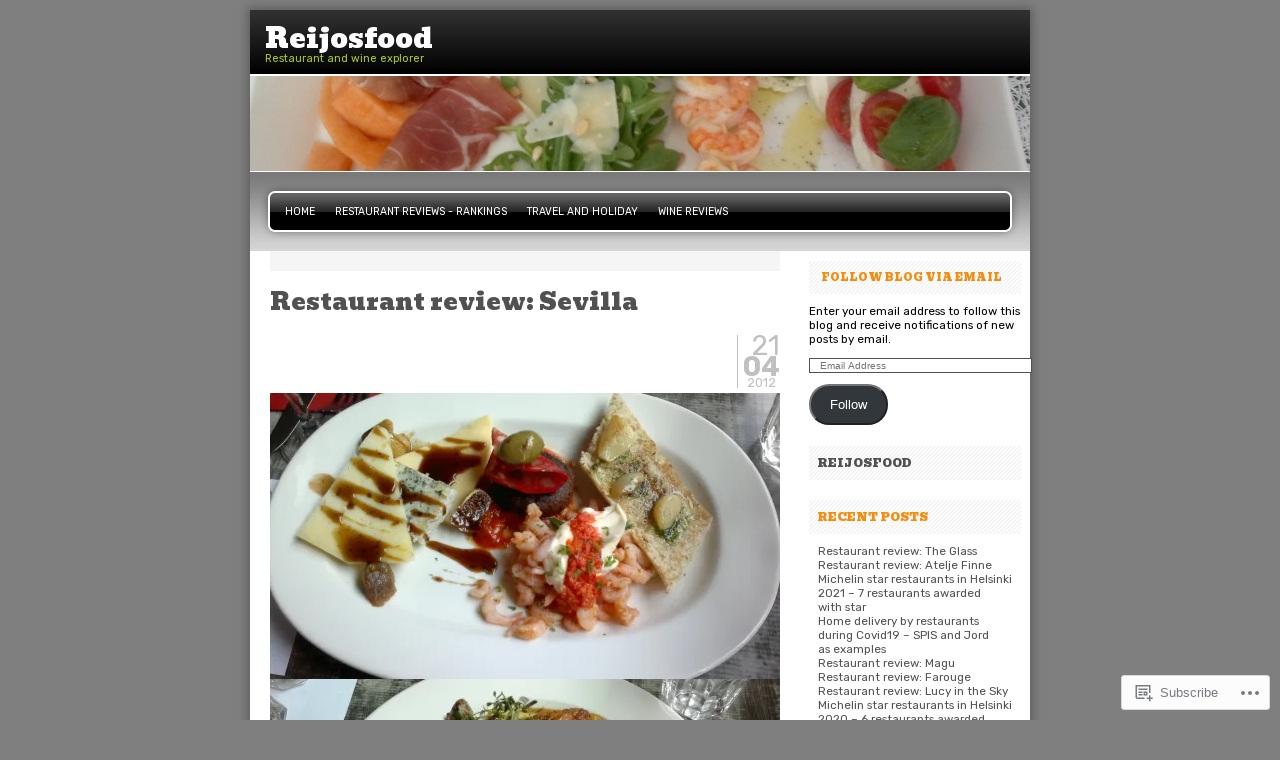

--- FILE ---
content_type: text/html; charset=UTF-8
request_url: https://reijosfood.com/2012/04/
body_size: 33811
content:

<!DOCTYPE html PUBLIC "-//W3C//DTD XHTML 1.0 Transitional//EN" "http://www.w3.org/TR/xhtml1/DTD/xhtml1-transitional.dtd">
<html xmlns="http://www.w3.org/1999/xhtml" lang="en">
<head profile="http://gmpg.org/xfn/11">
<meta http-equiv="Content-Type" content="text/html; charset=UTF-8" />
<title>April | 2012 | Reijosfood</title>
<link rel="pingback" href="https://reijosfood.com/xmlrpc.php" />
<script type="text/javascript">
  WebFontConfig = {"google":{"families":["Bevan:r:latin,latin-ext","Rubik:r,i,b,bi:latin,latin-ext"]},"api_url":"https:\/\/fonts-api.wp.com\/css"};
  (function() {
    var wf = document.createElement('script');
    wf.src = '/wp-content/plugins/custom-fonts/js/webfont.js';
    wf.type = 'text/javascript';
    wf.async = 'true';
    var s = document.getElementsByTagName('script')[0];
    s.parentNode.insertBefore(wf, s);
	})();
</script><style id="jetpack-custom-fonts-css">.wf-active #title h1{font-weight:400;font-family:"Bevan",sans-serif;font-style:normal}.wf-active body, .wf-active html{font-family:"Rubik",sans-serif}.wf-active #searchform input#s{font-family:"Rubik",sans-serif}.wf-active #sidebar h2{font-family:"Bevan",sans-serif;font-weight:400;font-style:normal}.wf-active .post h2, .wf-active .post h3, .wf-active .post h4, .wf-active .post h5{font-family:"Bevan",sans-serif;font-style:normal;font-weight:400}.wf-active .highlight_box h2, .wf-active .highlight_box h3, .wf-active .highlight_box h4, .wf-active .highlight_box h5{font-style:normal;font-weight:400}.wf-active .highlight_box .post h2, .wf-active .highlight_box .post h3, .wf-active .highlight_box .post h4, .wf-active .highlight_box .post h5{font-style:normal;font-weight:400}</style>
<meta name='robots' content='max-image-preview:large' />

<!-- Async WordPress.com Remote Login -->
<script id="wpcom_remote_login_js">
var wpcom_remote_login_extra_auth = '';
function wpcom_remote_login_remove_dom_node_id( element_id ) {
	var dom_node = document.getElementById( element_id );
	if ( dom_node ) { dom_node.parentNode.removeChild( dom_node ); }
}
function wpcom_remote_login_remove_dom_node_classes( class_name ) {
	var dom_nodes = document.querySelectorAll( '.' + class_name );
	for ( var i = 0; i < dom_nodes.length; i++ ) {
		dom_nodes[ i ].parentNode.removeChild( dom_nodes[ i ] );
	}
}
function wpcom_remote_login_final_cleanup() {
	wpcom_remote_login_remove_dom_node_classes( "wpcom_remote_login_msg" );
	wpcom_remote_login_remove_dom_node_id( "wpcom_remote_login_key" );
	wpcom_remote_login_remove_dom_node_id( "wpcom_remote_login_validate" );
	wpcom_remote_login_remove_dom_node_id( "wpcom_remote_login_js" );
	wpcom_remote_login_remove_dom_node_id( "wpcom_request_access_iframe" );
	wpcom_remote_login_remove_dom_node_id( "wpcom_request_access_styles" );
}

// Watch for messages back from the remote login
window.addEventListener( "message", function( e ) {
	if ( e.origin === "https://r-login.wordpress.com" ) {
		var data = {};
		try {
			data = JSON.parse( e.data );
		} catch( e ) {
			wpcom_remote_login_final_cleanup();
			return;
		}

		if ( data.msg === 'LOGIN' ) {
			// Clean up the login check iframe
			wpcom_remote_login_remove_dom_node_id( "wpcom_remote_login_key" );

			var id_regex = new RegExp( /^[0-9]+$/ );
			var token_regex = new RegExp( /^.*|.*|.*$/ );
			if (
				token_regex.test( data.token )
				&& id_regex.test( data.wpcomid )
			) {
				// We have everything we need to ask for a login
				var script = document.createElement( "script" );
				script.setAttribute( "id", "wpcom_remote_login_validate" );
				script.src = '/remote-login.php?wpcom_remote_login=validate'
					+ '&wpcomid=' + data.wpcomid
					+ '&token=' + encodeURIComponent( data.token )
					+ '&host=' + window.location.protocol
					+ '//' + window.location.hostname
					+ '&postid=775'
					+ '&is_singular=';
				document.body.appendChild( script );
			}

			return;
		}

		// Safari ITP, not logged in, so redirect
		if ( data.msg === 'LOGIN-REDIRECT' ) {
			window.location = 'https://wordpress.com/log-in?redirect_to=' + window.location.href;
			return;
		}

		// Safari ITP, storage access failed, remove the request
		if ( data.msg === 'LOGIN-REMOVE' ) {
			var css_zap = 'html { -webkit-transition: margin-top 1s; transition: margin-top 1s; } /* 9001 */ html { margin-top: 0 !important; } * html body { margin-top: 0 !important; } @media screen and ( max-width: 782px ) { html { margin-top: 0 !important; } * html body { margin-top: 0 !important; } }';
			var style_zap = document.createElement( 'style' );
			style_zap.type = 'text/css';
			style_zap.appendChild( document.createTextNode( css_zap ) );
			document.body.appendChild( style_zap );

			var e = document.getElementById( 'wpcom_request_access_iframe' );
			e.parentNode.removeChild( e );

			document.cookie = 'wordpress_com_login_access=denied; path=/; max-age=31536000';

			return;
		}

		// Safari ITP
		if ( data.msg === 'REQUEST_ACCESS' ) {
			console.log( 'request access: safari' );

			// Check ITP iframe enable/disable knob
			if ( wpcom_remote_login_extra_auth !== 'safari_itp_iframe' ) {
				return;
			}

			// If we are in a "private window" there is no ITP.
			var private_window = false;
			try {
				var opendb = window.openDatabase( null, null, null, null );
			} catch( e ) {
				private_window = true;
			}

			if ( private_window ) {
				console.log( 'private window' );
				return;
			}

			var iframe = document.createElement( 'iframe' );
			iframe.id = 'wpcom_request_access_iframe';
			iframe.setAttribute( 'scrolling', 'no' );
			iframe.setAttribute( 'sandbox', 'allow-storage-access-by-user-activation allow-scripts allow-same-origin allow-top-navigation-by-user-activation' );
			iframe.src = 'https://r-login.wordpress.com/remote-login.php?wpcom_remote_login=request_access&origin=' + encodeURIComponent( data.origin ) + '&wpcomid=' + encodeURIComponent( data.wpcomid );

			var css = 'html { -webkit-transition: margin-top 1s; transition: margin-top 1s; } /* 9001 */ html { margin-top: 46px !important; } * html body { margin-top: 46px !important; } @media screen and ( max-width: 660px ) { html { margin-top: 71px !important; } * html body { margin-top: 71px !important; } #wpcom_request_access_iframe { display: block; height: 71px !important; } } #wpcom_request_access_iframe { border: 0px; height: 46px; position: fixed; top: 0; left: 0; width: 100%; min-width: 100%; z-index: 99999; background: #23282d; } ';

			var style = document.createElement( 'style' );
			style.type = 'text/css';
			style.id = 'wpcom_request_access_styles';
			style.appendChild( document.createTextNode( css ) );
			document.body.appendChild( style );

			document.body.appendChild( iframe );
		}

		if ( data.msg === 'DONE' ) {
			wpcom_remote_login_final_cleanup();
		}
	}
}, false );

// Inject the remote login iframe after the page has had a chance to load
// more critical resources
window.addEventListener( "DOMContentLoaded", function( e ) {
	var iframe = document.createElement( "iframe" );
	iframe.style.display = "none";
	iframe.setAttribute( "scrolling", "no" );
	iframe.setAttribute( "id", "wpcom_remote_login_key" );
	iframe.src = "https://r-login.wordpress.com/remote-login.php"
		+ "?wpcom_remote_login=key"
		+ "&origin=aHR0cHM6Ly9yZWlqb3Nmb29kLmNvbQ%3D%3D"
		+ "&wpcomid=19997218"
		+ "&time=" + Math.floor( Date.now() / 1000 );
	document.body.appendChild( iframe );
}, false );
</script>
<link rel='dns-prefetch' href='//s0.wp.com' />
<link rel="alternate" type="application/rss+xml" title="Reijosfood &raquo; Feed" href="https://reijosfood.com/feed/" />
<link rel="alternate" type="application/rss+xml" title="Reijosfood &raquo; Comments Feed" href="https://reijosfood.com/comments/feed/" />
	<script type="text/javascript">
		/* <![CDATA[ */
		function addLoadEvent(func) {
			var oldonload = window.onload;
			if (typeof window.onload != 'function') {
				window.onload = func;
			} else {
				window.onload = function () {
					oldonload();
					func();
				}
			}
		}
		/* ]]> */
	</script>
	<link crossorigin='anonymous' rel='stylesheet' id='all-css-0-1' href='/_static/??/wp-content/mu-plugins/likes/jetpack-likes.css,/wp-content/mu-plugins/infinity/themes/pub/freshy.css?m=1743883414j&cssminify=yes' type='text/css' media='all' />
<style id='wp-emoji-styles-inline-css'>

	img.wp-smiley, img.emoji {
		display: inline !important;
		border: none !important;
		box-shadow: none !important;
		height: 1em !important;
		width: 1em !important;
		margin: 0 0.07em !important;
		vertical-align: -0.1em !important;
		background: none !important;
		padding: 0 !important;
	}
/*# sourceURL=wp-emoji-styles-inline-css */
</style>
<link crossorigin='anonymous' rel='stylesheet' id='all-css-2-1' href='/wp-content/plugins/gutenberg-core/v22.4.2/build/styles/block-library/style.min.css?m=1769608164i&cssminify=yes' type='text/css' media='all' />
<style id='wp-block-library-inline-css'>
.has-text-align-justify {
	text-align:justify;
}
.has-text-align-justify{text-align:justify;}

/*# sourceURL=wp-block-library-inline-css */
</style><style id='global-styles-inline-css'>
:root{--wp--preset--aspect-ratio--square: 1;--wp--preset--aspect-ratio--4-3: 4/3;--wp--preset--aspect-ratio--3-4: 3/4;--wp--preset--aspect-ratio--3-2: 3/2;--wp--preset--aspect-ratio--2-3: 2/3;--wp--preset--aspect-ratio--16-9: 16/9;--wp--preset--aspect-ratio--9-16: 9/16;--wp--preset--color--black: #000000;--wp--preset--color--cyan-bluish-gray: #abb8c3;--wp--preset--color--white: #ffffff;--wp--preset--color--pale-pink: #f78da7;--wp--preset--color--vivid-red: #cf2e2e;--wp--preset--color--luminous-vivid-orange: #ff6900;--wp--preset--color--luminous-vivid-amber: #fcb900;--wp--preset--color--light-green-cyan: #7bdcb5;--wp--preset--color--vivid-green-cyan: #00d084;--wp--preset--color--pale-cyan-blue: #8ed1fc;--wp--preset--color--vivid-cyan-blue: #0693e3;--wp--preset--color--vivid-purple: #9b51e0;--wp--preset--gradient--vivid-cyan-blue-to-vivid-purple: linear-gradient(135deg,rgb(6,147,227) 0%,rgb(155,81,224) 100%);--wp--preset--gradient--light-green-cyan-to-vivid-green-cyan: linear-gradient(135deg,rgb(122,220,180) 0%,rgb(0,208,130) 100%);--wp--preset--gradient--luminous-vivid-amber-to-luminous-vivid-orange: linear-gradient(135deg,rgb(252,185,0) 0%,rgb(255,105,0) 100%);--wp--preset--gradient--luminous-vivid-orange-to-vivid-red: linear-gradient(135deg,rgb(255,105,0) 0%,rgb(207,46,46) 100%);--wp--preset--gradient--very-light-gray-to-cyan-bluish-gray: linear-gradient(135deg,rgb(238,238,238) 0%,rgb(169,184,195) 100%);--wp--preset--gradient--cool-to-warm-spectrum: linear-gradient(135deg,rgb(74,234,220) 0%,rgb(151,120,209) 20%,rgb(207,42,186) 40%,rgb(238,44,130) 60%,rgb(251,105,98) 80%,rgb(254,248,76) 100%);--wp--preset--gradient--blush-light-purple: linear-gradient(135deg,rgb(255,206,236) 0%,rgb(152,150,240) 100%);--wp--preset--gradient--blush-bordeaux: linear-gradient(135deg,rgb(254,205,165) 0%,rgb(254,45,45) 50%,rgb(107,0,62) 100%);--wp--preset--gradient--luminous-dusk: linear-gradient(135deg,rgb(255,203,112) 0%,rgb(199,81,192) 50%,rgb(65,88,208) 100%);--wp--preset--gradient--pale-ocean: linear-gradient(135deg,rgb(255,245,203) 0%,rgb(182,227,212) 50%,rgb(51,167,181) 100%);--wp--preset--gradient--electric-grass: linear-gradient(135deg,rgb(202,248,128) 0%,rgb(113,206,126) 100%);--wp--preset--gradient--midnight: linear-gradient(135deg,rgb(2,3,129) 0%,rgb(40,116,252) 100%);--wp--preset--font-size--small: 13px;--wp--preset--font-size--medium: 20px;--wp--preset--font-size--large: 36px;--wp--preset--font-size--x-large: 42px;--wp--preset--font-family--albert-sans: 'Albert Sans', sans-serif;--wp--preset--font-family--alegreya: Alegreya, serif;--wp--preset--font-family--arvo: Arvo, serif;--wp--preset--font-family--bodoni-moda: 'Bodoni Moda', serif;--wp--preset--font-family--bricolage-grotesque: 'Bricolage Grotesque', sans-serif;--wp--preset--font-family--cabin: Cabin, sans-serif;--wp--preset--font-family--chivo: Chivo, sans-serif;--wp--preset--font-family--commissioner: Commissioner, sans-serif;--wp--preset--font-family--cormorant: Cormorant, serif;--wp--preset--font-family--courier-prime: 'Courier Prime', monospace;--wp--preset--font-family--crimson-pro: 'Crimson Pro', serif;--wp--preset--font-family--dm-mono: 'DM Mono', monospace;--wp--preset--font-family--dm-sans: 'DM Sans', sans-serif;--wp--preset--font-family--dm-serif-display: 'DM Serif Display', serif;--wp--preset--font-family--domine: Domine, serif;--wp--preset--font-family--eb-garamond: 'EB Garamond', serif;--wp--preset--font-family--epilogue: Epilogue, sans-serif;--wp--preset--font-family--fahkwang: Fahkwang, sans-serif;--wp--preset--font-family--figtree: Figtree, sans-serif;--wp--preset--font-family--fira-sans: 'Fira Sans', sans-serif;--wp--preset--font-family--fjalla-one: 'Fjalla One', sans-serif;--wp--preset--font-family--fraunces: Fraunces, serif;--wp--preset--font-family--gabarito: Gabarito, system-ui;--wp--preset--font-family--ibm-plex-mono: 'IBM Plex Mono', monospace;--wp--preset--font-family--ibm-plex-sans: 'IBM Plex Sans', sans-serif;--wp--preset--font-family--ibarra-real-nova: 'Ibarra Real Nova', serif;--wp--preset--font-family--instrument-serif: 'Instrument Serif', serif;--wp--preset--font-family--inter: Inter, sans-serif;--wp--preset--font-family--josefin-sans: 'Josefin Sans', sans-serif;--wp--preset--font-family--jost: Jost, sans-serif;--wp--preset--font-family--libre-baskerville: 'Libre Baskerville', serif;--wp--preset--font-family--libre-franklin: 'Libre Franklin', sans-serif;--wp--preset--font-family--literata: Literata, serif;--wp--preset--font-family--lora: Lora, serif;--wp--preset--font-family--merriweather: Merriweather, serif;--wp--preset--font-family--montserrat: Montserrat, sans-serif;--wp--preset--font-family--newsreader: Newsreader, serif;--wp--preset--font-family--noto-sans-mono: 'Noto Sans Mono', sans-serif;--wp--preset--font-family--nunito: Nunito, sans-serif;--wp--preset--font-family--open-sans: 'Open Sans', sans-serif;--wp--preset--font-family--overpass: Overpass, sans-serif;--wp--preset--font-family--pt-serif: 'PT Serif', serif;--wp--preset--font-family--petrona: Petrona, serif;--wp--preset--font-family--piazzolla: Piazzolla, serif;--wp--preset--font-family--playfair-display: 'Playfair Display', serif;--wp--preset--font-family--plus-jakarta-sans: 'Plus Jakarta Sans', sans-serif;--wp--preset--font-family--poppins: Poppins, sans-serif;--wp--preset--font-family--raleway: Raleway, sans-serif;--wp--preset--font-family--roboto: Roboto, sans-serif;--wp--preset--font-family--roboto-slab: 'Roboto Slab', serif;--wp--preset--font-family--rubik: Rubik, sans-serif;--wp--preset--font-family--rufina: Rufina, serif;--wp--preset--font-family--sora: Sora, sans-serif;--wp--preset--font-family--source-sans-3: 'Source Sans 3', sans-serif;--wp--preset--font-family--source-serif-4: 'Source Serif 4', serif;--wp--preset--font-family--space-mono: 'Space Mono', monospace;--wp--preset--font-family--syne: Syne, sans-serif;--wp--preset--font-family--texturina: Texturina, serif;--wp--preset--font-family--urbanist: Urbanist, sans-serif;--wp--preset--font-family--work-sans: 'Work Sans', sans-serif;--wp--preset--spacing--20: 0.44rem;--wp--preset--spacing--30: 0.67rem;--wp--preset--spacing--40: 1rem;--wp--preset--spacing--50: 1.5rem;--wp--preset--spacing--60: 2.25rem;--wp--preset--spacing--70: 3.38rem;--wp--preset--spacing--80: 5.06rem;--wp--preset--shadow--natural: 6px 6px 9px rgba(0, 0, 0, 0.2);--wp--preset--shadow--deep: 12px 12px 50px rgba(0, 0, 0, 0.4);--wp--preset--shadow--sharp: 6px 6px 0px rgba(0, 0, 0, 0.2);--wp--preset--shadow--outlined: 6px 6px 0px -3px rgb(255, 255, 255), 6px 6px rgb(0, 0, 0);--wp--preset--shadow--crisp: 6px 6px 0px rgb(0, 0, 0);}:where(body) { margin: 0; }:where(.is-layout-flex){gap: 0.5em;}:where(.is-layout-grid){gap: 0.5em;}body .is-layout-flex{display: flex;}.is-layout-flex{flex-wrap: wrap;align-items: center;}.is-layout-flex > :is(*, div){margin: 0;}body .is-layout-grid{display: grid;}.is-layout-grid > :is(*, div){margin: 0;}body{padding-top: 0px;padding-right: 0px;padding-bottom: 0px;padding-left: 0px;}:root :where(.wp-element-button, .wp-block-button__link){background-color: #32373c;border-width: 0;color: #fff;font-family: inherit;font-size: inherit;font-style: inherit;font-weight: inherit;letter-spacing: inherit;line-height: inherit;padding-top: calc(0.667em + 2px);padding-right: calc(1.333em + 2px);padding-bottom: calc(0.667em + 2px);padding-left: calc(1.333em + 2px);text-decoration: none;text-transform: inherit;}.has-black-color{color: var(--wp--preset--color--black) !important;}.has-cyan-bluish-gray-color{color: var(--wp--preset--color--cyan-bluish-gray) !important;}.has-white-color{color: var(--wp--preset--color--white) !important;}.has-pale-pink-color{color: var(--wp--preset--color--pale-pink) !important;}.has-vivid-red-color{color: var(--wp--preset--color--vivid-red) !important;}.has-luminous-vivid-orange-color{color: var(--wp--preset--color--luminous-vivid-orange) !important;}.has-luminous-vivid-amber-color{color: var(--wp--preset--color--luminous-vivid-amber) !important;}.has-light-green-cyan-color{color: var(--wp--preset--color--light-green-cyan) !important;}.has-vivid-green-cyan-color{color: var(--wp--preset--color--vivid-green-cyan) !important;}.has-pale-cyan-blue-color{color: var(--wp--preset--color--pale-cyan-blue) !important;}.has-vivid-cyan-blue-color{color: var(--wp--preset--color--vivid-cyan-blue) !important;}.has-vivid-purple-color{color: var(--wp--preset--color--vivid-purple) !important;}.has-black-background-color{background-color: var(--wp--preset--color--black) !important;}.has-cyan-bluish-gray-background-color{background-color: var(--wp--preset--color--cyan-bluish-gray) !important;}.has-white-background-color{background-color: var(--wp--preset--color--white) !important;}.has-pale-pink-background-color{background-color: var(--wp--preset--color--pale-pink) !important;}.has-vivid-red-background-color{background-color: var(--wp--preset--color--vivid-red) !important;}.has-luminous-vivid-orange-background-color{background-color: var(--wp--preset--color--luminous-vivid-orange) !important;}.has-luminous-vivid-amber-background-color{background-color: var(--wp--preset--color--luminous-vivid-amber) !important;}.has-light-green-cyan-background-color{background-color: var(--wp--preset--color--light-green-cyan) !important;}.has-vivid-green-cyan-background-color{background-color: var(--wp--preset--color--vivid-green-cyan) !important;}.has-pale-cyan-blue-background-color{background-color: var(--wp--preset--color--pale-cyan-blue) !important;}.has-vivid-cyan-blue-background-color{background-color: var(--wp--preset--color--vivid-cyan-blue) !important;}.has-vivid-purple-background-color{background-color: var(--wp--preset--color--vivid-purple) !important;}.has-black-border-color{border-color: var(--wp--preset--color--black) !important;}.has-cyan-bluish-gray-border-color{border-color: var(--wp--preset--color--cyan-bluish-gray) !important;}.has-white-border-color{border-color: var(--wp--preset--color--white) !important;}.has-pale-pink-border-color{border-color: var(--wp--preset--color--pale-pink) !important;}.has-vivid-red-border-color{border-color: var(--wp--preset--color--vivid-red) !important;}.has-luminous-vivid-orange-border-color{border-color: var(--wp--preset--color--luminous-vivid-orange) !important;}.has-luminous-vivid-amber-border-color{border-color: var(--wp--preset--color--luminous-vivid-amber) !important;}.has-light-green-cyan-border-color{border-color: var(--wp--preset--color--light-green-cyan) !important;}.has-vivid-green-cyan-border-color{border-color: var(--wp--preset--color--vivid-green-cyan) !important;}.has-pale-cyan-blue-border-color{border-color: var(--wp--preset--color--pale-cyan-blue) !important;}.has-vivid-cyan-blue-border-color{border-color: var(--wp--preset--color--vivid-cyan-blue) !important;}.has-vivid-purple-border-color{border-color: var(--wp--preset--color--vivid-purple) !important;}.has-vivid-cyan-blue-to-vivid-purple-gradient-background{background: var(--wp--preset--gradient--vivid-cyan-blue-to-vivid-purple) !important;}.has-light-green-cyan-to-vivid-green-cyan-gradient-background{background: var(--wp--preset--gradient--light-green-cyan-to-vivid-green-cyan) !important;}.has-luminous-vivid-amber-to-luminous-vivid-orange-gradient-background{background: var(--wp--preset--gradient--luminous-vivid-amber-to-luminous-vivid-orange) !important;}.has-luminous-vivid-orange-to-vivid-red-gradient-background{background: var(--wp--preset--gradient--luminous-vivid-orange-to-vivid-red) !important;}.has-very-light-gray-to-cyan-bluish-gray-gradient-background{background: var(--wp--preset--gradient--very-light-gray-to-cyan-bluish-gray) !important;}.has-cool-to-warm-spectrum-gradient-background{background: var(--wp--preset--gradient--cool-to-warm-spectrum) !important;}.has-blush-light-purple-gradient-background{background: var(--wp--preset--gradient--blush-light-purple) !important;}.has-blush-bordeaux-gradient-background{background: var(--wp--preset--gradient--blush-bordeaux) !important;}.has-luminous-dusk-gradient-background{background: var(--wp--preset--gradient--luminous-dusk) !important;}.has-pale-ocean-gradient-background{background: var(--wp--preset--gradient--pale-ocean) !important;}.has-electric-grass-gradient-background{background: var(--wp--preset--gradient--electric-grass) !important;}.has-midnight-gradient-background{background: var(--wp--preset--gradient--midnight) !important;}.has-small-font-size{font-size: var(--wp--preset--font-size--small) !important;}.has-medium-font-size{font-size: var(--wp--preset--font-size--medium) !important;}.has-large-font-size{font-size: var(--wp--preset--font-size--large) !important;}.has-x-large-font-size{font-size: var(--wp--preset--font-size--x-large) !important;}.has-albert-sans-font-family{font-family: var(--wp--preset--font-family--albert-sans) !important;}.has-alegreya-font-family{font-family: var(--wp--preset--font-family--alegreya) !important;}.has-arvo-font-family{font-family: var(--wp--preset--font-family--arvo) !important;}.has-bodoni-moda-font-family{font-family: var(--wp--preset--font-family--bodoni-moda) !important;}.has-bricolage-grotesque-font-family{font-family: var(--wp--preset--font-family--bricolage-grotesque) !important;}.has-cabin-font-family{font-family: var(--wp--preset--font-family--cabin) !important;}.has-chivo-font-family{font-family: var(--wp--preset--font-family--chivo) !important;}.has-commissioner-font-family{font-family: var(--wp--preset--font-family--commissioner) !important;}.has-cormorant-font-family{font-family: var(--wp--preset--font-family--cormorant) !important;}.has-courier-prime-font-family{font-family: var(--wp--preset--font-family--courier-prime) !important;}.has-crimson-pro-font-family{font-family: var(--wp--preset--font-family--crimson-pro) !important;}.has-dm-mono-font-family{font-family: var(--wp--preset--font-family--dm-mono) !important;}.has-dm-sans-font-family{font-family: var(--wp--preset--font-family--dm-sans) !important;}.has-dm-serif-display-font-family{font-family: var(--wp--preset--font-family--dm-serif-display) !important;}.has-domine-font-family{font-family: var(--wp--preset--font-family--domine) !important;}.has-eb-garamond-font-family{font-family: var(--wp--preset--font-family--eb-garamond) !important;}.has-epilogue-font-family{font-family: var(--wp--preset--font-family--epilogue) !important;}.has-fahkwang-font-family{font-family: var(--wp--preset--font-family--fahkwang) !important;}.has-figtree-font-family{font-family: var(--wp--preset--font-family--figtree) !important;}.has-fira-sans-font-family{font-family: var(--wp--preset--font-family--fira-sans) !important;}.has-fjalla-one-font-family{font-family: var(--wp--preset--font-family--fjalla-one) !important;}.has-fraunces-font-family{font-family: var(--wp--preset--font-family--fraunces) !important;}.has-gabarito-font-family{font-family: var(--wp--preset--font-family--gabarito) !important;}.has-ibm-plex-mono-font-family{font-family: var(--wp--preset--font-family--ibm-plex-mono) !important;}.has-ibm-plex-sans-font-family{font-family: var(--wp--preset--font-family--ibm-plex-sans) !important;}.has-ibarra-real-nova-font-family{font-family: var(--wp--preset--font-family--ibarra-real-nova) !important;}.has-instrument-serif-font-family{font-family: var(--wp--preset--font-family--instrument-serif) !important;}.has-inter-font-family{font-family: var(--wp--preset--font-family--inter) !important;}.has-josefin-sans-font-family{font-family: var(--wp--preset--font-family--josefin-sans) !important;}.has-jost-font-family{font-family: var(--wp--preset--font-family--jost) !important;}.has-libre-baskerville-font-family{font-family: var(--wp--preset--font-family--libre-baskerville) !important;}.has-libre-franklin-font-family{font-family: var(--wp--preset--font-family--libre-franklin) !important;}.has-literata-font-family{font-family: var(--wp--preset--font-family--literata) !important;}.has-lora-font-family{font-family: var(--wp--preset--font-family--lora) !important;}.has-merriweather-font-family{font-family: var(--wp--preset--font-family--merriweather) !important;}.has-montserrat-font-family{font-family: var(--wp--preset--font-family--montserrat) !important;}.has-newsreader-font-family{font-family: var(--wp--preset--font-family--newsreader) !important;}.has-noto-sans-mono-font-family{font-family: var(--wp--preset--font-family--noto-sans-mono) !important;}.has-nunito-font-family{font-family: var(--wp--preset--font-family--nunito) !important;}.has-open-sans-font-family{font-family: var(--wp--preset--font-family--open-sans) !important;}.has-overpass-font-family{font-family: var(--wp--preset--font-family--overpass) !important;}.has-pt-serif-font-family{font-family: var(--wp--preset--font-family--pt-serif) !important;}.has-petrona-font-family{font-family: var(--wp--preset--font-family--petrona) !important;}.has-piazzolla-font-family{font-family: var(--wp--preset--font-family--piazzolla) !important;}.has-playfair-display-font-family{font-family: var(--wp--preset--font-family--playfair-display) !important;}.has-plus-jakarta-sans-font-family{font-family: var(--wp--preset--font-family--plus-jakarta-sans) !important;}.has-poppins-font-family{font-family: var(--wp--preset--font-family--poppins) !important;}.has-raleway-font-family{font-family: var(--wp--preset--font-family--raleway) !important;}.has-roboto-font-family{font-family: var(--wp--preset--font-family--roboto) !important;}.has-roboto-slab-font-family{font-family: var(--wp--preset--font-family--roboto-slab) !important;}.has-rubik-font-family{font-family: var(--wp--preset--font-family--rubik) !important;}.has-rufina-font-family{font-family: var(--wp--preset--font-family--rufina) !important;}.has-sora-font-family{font-family: var(--wp--preset--font-family--sora) !important;}.has-source-sans-3-font-family{font-family: var(--wp--preset--font-family--source-sans-3) !important;}.has-source-serif-4-font-family{font-family: var(--wp--preset--font-family--source-serif-4) !important;}.has-space-mono-font-family{font-family: var(--wp--preset--font-family--space-mono) !important;}.has-syne-font-family{font-family: var(--wp--preset--font-family--syne) !important;}.has-texturina-font-family{font-family: var(--wp--preset--font-family--texturina) !important;}.has-urbanist-font-family{font-family: var(--wp--preset--font-family--urbanist) !important;}.has-work-sans-font-family{font-family: var(--wp--preset--font-family--work-sans) !important;}
/*# sourceURL=global-styles-inline-css */
</style>

<style id='classic-theme-styles-inline-css'>
.wp-block-button__link{background-color:#32373c;border-radius:9999px;box-shadow:none;color:#fff;font-size:1.125em;padding:calc(.667em + 2px) calc(1.333em + 2px);text-decoration:none}.wp-block-file__button{background:#32373c;color:#fff}.wp-block-accordion-heading{margin:0}.wp-block-accordion-heading__toggle{background-color:inherit!important;color:inherit!important}.wp-block-accordion-heading__toggle:not(:focus-visible){outline:none}.wp-block-accordion-heading__toggle:focus,.wp-block-accordion-heading__toggle:hover{background-color:inherit!important;border:none;box-shadow:none;color:inherit;padding:var(--wp--preset--spacing--20,1em) 0;text-decoration:none}.wp-block-accordion-heading__toggle:focus-visible{outline:auto;outline-offset:0}
/*# sourceURL=/wp-content/plugins/gutenberg-core/v22.4.2/build/styles/block-library/classic.min.css */
</style>
<link crossorigin='anonymous' rel='stylesheet' id='all-css-4-1' href='/_static/??-eJx9jtsKwjAQRH/IZElbvDyInyJNu9potlm6iaV/b4qgQsSXeRjOGQZmVl0YI44R2KerGwW6YH3o7gKVNnttlDhij2rCh26gdxLfhJK4eNSdyAa+hiipz9aEuSdu40oQ9q5Fj5Sxf9rM2VHW8oQiKie5RCoOWZTCe9XAycIl88MCv2+VnG+XkMojJch8br1NtKInOppdY7aHuq6r2xMOtnbE&cssminify=yes' type='text/css' media='all' />
<style id='jetpack_facebook_likebox-inline-css'>
.widget_facebook_likebox {
	overflow: hidden;
}

/*# sourceURL=/wp-content/mu-plugins/jetpack-plugin/moon/modules/widgets/facebook-likebox/style.css */
</style>
<link crossorigin='anonymous' rel='stylesheet' id='all-css-10-1' href='/_static/??-eJzTLy/QTc7PK0nNK9HPLdUtyClNz8wr1i9KTcrJTwcy0/WTi5G5ekCujj52Temp+bo5+cmJJZn5eSgc3bScxMwikFb7XFtDE1NLExMLc0OTLACohS2q&cssminify=yes' type='text/css' media='all' />
<link crossorigin='anonymous' rel='stylesheet' id='print-css-11-1' href='/wp-content/mu-plugins/global-print/global-print.css?m=1465851035i&cssminify=yes' type='text/css' media='print' />
<style id='jetpack-global-styles-frontend-style-inline-css'>
:root { --font-headings: unset; --font-base: unset; --font-headings-default: -apple-system,BlinkMacSystemFont,"Segoe UI",Roboto,Oxygen-Sans,Ubuntu,Cantarell,"Helvetica Neue",sans-serif; --font-base-default: -apple-system,BlinkMacSystemFont,"Segoe UI",Roboto,Oxygen-Sans,Ubuntu,Cantarell,"Helvetica Neue",sans-serif;}
/*# sourceURL=jetpack-global-styles-frontend-style-inline-css */
</style>
<link crossorigin='anonymous' rel='stylesheet' id='all-css-14-1' href='/_static/??-eJyNjcEKwjAQRH/IuFRT6kX8FNkmS5K6yQY3Qfx7bfEiXrwM82B4A49qnJRGpUHupnIPqSgs1Cq624chi6zhO5OCRryTR++fW00l7J3qDv43XVNxoOISsmEJol/wY2uR8vs3WggsM/I6uOTzMI3Hw8lOg11eUT1JKA==&cssminify=yes' type='text/css' media='all' />
<script type="text/javascript" id="wpcom-actionbar-placeholder-js-extra">
/* <![CDATA[ */
var actionbardata = {"siteID":"19997218","postID":"0","siteURL":"https://reijosfood.com","xhrURL":"https://reijosfood.com/wp-admin/admin-ajax.php","nonce":"ed6cb78177","isLoggedIn":"","statusMessage":"","subsEmailDefault":"instantly","proxyScriptUrl":"https://s0.wp.com/wp-content/js/wpcom-proxy-request.js?m=1513050504i&amp;ver=20211021","i18n":{"followedText":"New posts from this site will now appear in your \u003Ca href=\"https://wordpress.com/reader\"\u003EReader\u003C/a\u003E","foldBar":"Collapse this bar","unfoldBar":"Expand this bar","shortLinkCopied":"Shortlink copied to clipboard."}};
//# sourceURL=wpcom-actionbar-placeholder-js-extra
/* ]]> */
</script>
<script type="text/javascript" id="jetpack-mu-wpcom-settings-js-before">
/* <![CDATA[ */
var JETPACK_MU_WPCOM_SETTINGS = {"assetsUrl":"https://s0.wp.com/wp-content/mu-plugins/jetpack-mu-wpcom-plugin/moon/jetpack_vendor/automattic/jetpack-mu-wpcom/src/build/"};
//# sourceURL=jetpack-mu-wpcom-settings-js-before
/* ]]> */
</script>
<script crossorigin='anonymous' type='text/javascript'  src='/wp-content/js/rlt-proxy.js?m=1720530689i'></script>
<script type="text/javascript" id="rlt-proxy-js-after">
/* <![CDATA[ */
	rltInitialize( {"token":null,"iframeOrigins":["https:\/\/widgets.wp.com"]} );
//# sourceURL=rlt-proxy-js-after
/* ]]> */
</script>
<link rel="EditURI" type="application/rsd+xml" title="RSD" href="https://reijosfood.wordpress.com/xmlrpc.php?rsd" />
<meta name="generator" content="WordPress.com" />

<!-- Jetpack Open Graph Tags -->
<meta property="og:type" content="website" />
<meta property="og:title" content="April 2012 &#8211; Reijosfood" />
<meta property="og:site_name" content="Reijosfood" />
<meta property="og:image" content="https://secure.gravatar.com/blavatar/c44a86eb9fc4afb5090755eeb7c753060029cc83f5f84d0e1b6e48b546fd5018?s=200&#038;ts=1769763243" />
<meta property="og:image:width" content="200" />
<meta property="og:image:height" content="200" />
<meta property="og:image:alt" content="" />
<meta property="og:locale" content="en_US" />

<!-- End Jetpack Open Graph Tags -->
<link rel="shortcut icon" type="image/x-icon" href="https://secure.gravatar.com/blavatar/c44a86eb9fc4afb5090755eeb7c753060029cc83f5f84d0e1b6e48b546fd5018?s=32" sizes="16x16" />
<link rel="icon" type="image/x-icon" href="https://secure.gravatar.com/blavatar/c44a86eb9fc4afb5090755eeb7c753060029cc83f5f84d0e1b6e48b546fd5018?s=32" sizes="16x16" />
<link rel="apple-touch-icon" href="https://secure.gravatar.com/blavatar/c44a86eb9fc4afb5090755eeb7c753060029cc83f5f84d0e1b6e48b546fd5018?s=114" />
<link rel='openid.server' href='https://reijosfood.com/?openidserver=1' />
<link rel='openid.delegate' href='https://reijosfood.com/' />
<link rel="search" type="application/opensearchdescription+xml" href="https://reijosfood.com/osd.xml" title="Reijosfood" />
<link rel="search" type="application/opensearchdescription+xml" href="https://s1.wp.com/opensearch.xml" title="WordPress.com" />
		<style id="wpcom-hotfix-masterbar-style">
			@media screen and (min-width: 783px) {
				#wpadminbar .quicklinks li#wp-admin-bar-my-account.with-avatar > a img {
					margin-top: 5px;
				}
			}
		</style>
		
	<style type="text/css">
	.menu.primary li a {
		background-image:url("https://s0.wp.com/wp-content/themes/pub/freshy/images/menu/menu_triple.gif?m=1171163464i");
	}
	.menu.primary li a.first_menu {
		background-image:url("https://s0.wp.com/wp-content/themes/pub/freshy/images/menu/menu_start_triple.gif?m=1171163464i");
	}
	.menu.primary li a.last_menu {
		background-image:url("https://s0.wp.com/wp-content/themes/pub/freshy/images/menu/menu_end_triple.gif?m=1171163464i");
	}

	.description {
		color:#ADCF20;
	}
	#content .commentlist dd.author_comment {
		background-color:#a3cb00 !important;
	}
	html > body #content .commentlist dd.author_comment {
		background-color:#a3cb00 !important;
	}
	#content .commentlist dt.author_comment .date {
		color:#a3cb00 !important;
		border-color:#a3cb00 !important;
	}
	#content .commentlist .author_comment .author,
	#content .commentlist .author_comment .author a {
		color:#a3cb00 !important;
		border-color:#a3cb00 !important;
	}
	#sidebar h2 {
		color:#f78b0c;
		background-color:#FFFFFF;
		border-bottom-color:#f78b0c;
	}
	#sidebar {
		background-color:#FFFFFF;
	}
	*::-moz-selection {
		background-color:#FF3C00;
	}

	#content a:hover {
		border-bottom:1px dotted #FF3C00;
	}

	#sidebar a:hover,
	#sidebar .current_page_item li a:hover,
	#sidebar .current-cat li a:hover,
	#sidebar .current_page_item a,
	#sidebar .current-cat a ,
	.readmore,
	#content .postmetadata a
	{
		color : #FF3C00;
	}

	#title_image {
		margin:0;
		text-align:left;
		display:block;
		height:95px;
	}

	</style>

	<meta name="description" content="8 posts published by reijosfood during April 2012" />

	<style type="text/css">
		#title_image {
			background-image: url( https://reijosfood.com/wp-content/uploads/2012/01/cropped-180720111831.jpg );
		}
	</style>
			<link rel="stylesheet" id="custom-css-css" type="text/css" href="https://s0.wp.com/?custom-css=1&#038;csblog=1lUbM&#038;cscache=6&#038;csrev=14" />
			<link crossorigin='anonymous' rel='stylesheet' id='all-css-4-3' href='/_static/??-eJyVjkEKwkAMRS9kG2rR4kI8irTpIGknyTCZ0OtXsRXc6fJ9Ho8PS6pQpQQpwF6l6A8SgymU1OO8MbCqwJ0EYYiKs4EtlEKu0ewAvxdYR4/BAPusbiF+pH34N/i+5BRHMB8MM6VC+pS/qGaSV/nG16Y7tZfu3DbHaQXdH15M&cssminify=yes' type='text/css' media='all' />
</head>
<body class="archive wp-theme-pubfreshy customizer-styles-applied jetpack-reblog-enabled">

<div id="page">
		<div id="wrapper">
		<!-- header -->
		<div id="header">
			<div id="title">
				<h1>
					<a href="https://reijosfood.com/">
						<span>Reijosfood</span>
					</a>
				</h1>
				<div class="description">
					<small>Restaurant and wine explorer</small>
				</div>
			</div>
			<div id="title_image"></div>
		</div>

		<!-- main div -->
		<div id="frame">

		<!-- main menu -->
		<ul class="menu page-menu primary">
	<li class="page_item">
		<a class="first_menu" href="https://reijosfood.com/">
			Home		</a>
	</li>

	<li class="page_item"><a href="https://reijosfood.com/about/" title="RESTAURANT REVIEWS - RANKINGS">RESTAURANT REVIEWS - RANKINGS</a></li>
<li class="page_item"><a href="https://reijosfood.com/travel-holiday/" title="TRAVEL AND HOLIDAY">TRAVEL AND HOLIDAY</a></li>
<li class="page_item"><a href="https://reijosfood.com/wines/" title="WINE REVIEWS">WINE REVIEWS</a></li>

	<li class="last_menu">
		<!-- put an empty link to have the end of the menu anyway -->
		<a class="last_menu_off"></a>
	</li>
</ul>

		<hr style="display:none"/>

	<div id="content">

	<!-- pages -->
	
		
			<div class="post-775 post type-post status-publish format-standard hentry category-restaurant category-wine tag-hotel-presidentti tag-kamppi tag-manchego tag-review tag-sevilla tag-sokos-hotel tag-spanish-restaurant tag-st-petersburg tag-tapas" id="post-775">

				<h2><a href="https://reijosfood.com/2012/04/21/restaurant-review-sevilla/" rel="bookmark">Restaurant review: Sevilla</a></h2>
				<small class="date">
					<span class="date_day">21</span>
					<span class="date_month">04</span>
					<span class="date_year">2012</span>
				</small>

				<div class="entry">
					<p><a href="https://reijosfood.com/wp-content/uploads/2012/04/2012-04-21-245.jpg"><img data-attachment-id="776" data-permalink="https://reijosfood.com/2012/04/21/restaurant-review-sevilla/2012-04-21-245/" data-orig-file="https://reijosfood.com/wp-content/uploads/2012/04/2012-04-21-245.jpg" data-orig-size="3264,1832" data-comments-opened="1" data-image-meta="{&quot;aperture&quot;:&quot;0&quot;,&quot;credit&quot;:&quot;&quot;,&quot;camera&quot;:&quot;C7-00&quot;,&quot;caption&quot;:&quot;&quot;,&quot;created_timestamp&quot;:&quot;1335026581&quot;,&quot;copyright&quot;:&quot;&quot;,&quot;focal_length&quot;:&quot;0&quot;,&quot;iso&quot;:&quot;154&quot;,&quot;shutter_speed&quot;:&quot;0.030002&quot;,&quot;title&quot;:&quot;&quot;,&quot;latitude&quot;:&quot;60.171096076778&quot;,&quot;longitude&quot;:&quot;24.932499332694&quot;}" data-image-title="2012-04-21-245" data-image-description="" data-image-caption="" data-medium-file="https://reijosfood.com/wp-content/uploads/2012/04/2012-04-21-245.jpg?w=300" data-large-file="https://reijosfood.com/wp-content/uploads/2012/04/2012-04-21-245.jpg?w=510" class="alignnone size-full wp-image-776" title="2012-04-21-245" src="https://reijosfood.com/wp-content/uploads/2012/04/2012-04-21-245.jpg?w=510&#038;h=286" alt="" width="510" height="286" srcset="https://reijosfood.com/wp-content/uploads/2012/04/2012-04-21-245.jpg?w=510&amp;h=286 510w, https://reijosfood.com/wp-content/uploads/2012/04/2012-04-21-245.jpg?w=1020&amp;h=573 1020w, https://reijosfood.com/wp-content/uploads/2012/04/2012-04-21-245.jpg?w=150&amp;h=84 150w, https://reijosfood.com/wp-content/uploads/2012/04/2012-04-21-245.jpg?w=300&amp;h=168 300w, https://reijosfood.com/wp-content/uploads/2012/04/2012-04-21-245.jpg?w=768&amp;h=431 768w, https://reijosfood.com/wp-content/uploads/2012/04/2012-04-21-245.jpg?w=950&amp;h=533 950w" sizes="(max-width: 510px) 100vw, 510px" /></a><a href="https://reijosfood.com/wp-content/uploads/2012/04/2012-04-21-247.jpg"><img data-attachment-id="777" data-permalink="https://reijosfood.com/2012/04/21/restaurant-review-sevilla/2012-04-21-247/" data-orig-file="https://reijosfood.com/wp-content/uploads/2012/04/2012-04-21-247.jpg" data-orig-size="3264,1832" data-comments-opened="1" data-image-meta="{&quot;aperture&quot;:&quot;0&quot;,&quot;credit&quot;:&quot;&quot;,&quot;camera&quot;:&quot;C7-00&quot;,&quot;caption&quot;:&quot;&quot;,&quot;created_timestamp&quot;:&quot;1335028577&quot;,&quot;copyright&quot;:&quot;&quot;,&quot;focal_length&quot;:&quot;0&quot;,&quot;iso&quot;:&quot;166&quot;,&quot;shutter_speed&quot;:&quot;0.030002&quot;,&quot;title&quot;:&quot;&quot;,&quot;latitude&quot;:&quot;60.170664638889&quot;,&quot;longitude&quot;:&quot;24.932499305556&quot;}" data-image-title="2012-04-21-247" data-image-description="" data-image-caption="" data-medium-file="https://reijosfood.com/wp-content/uploads/2012/04/2012-04-21-247.jpg?w=300" data-large-file="https://reijosfood.com/wp-content/uploads/2012/04/2012-04-21-247.jpg?w=510" class="alignnone size-full wp-image-777" title="2012-04-21-247" src="https://reijosfood.com/wp-content/uploads/2012/04/2012-04-21-247.jpg?w=510&#038;h=286" alt="" width="510" height="286" srcset="https://reijosfood.com/wp-content/uploads/2012/04/2012-04-21-247.jpg?w=510&amp;h=286 510w, https://reijosfood.com/wp-content/uploads/2012/04/2012-04-21-247.jpg?w=1020&amp;h=573 1020w, https://reijosfood.com/wp-content/uploads/2012/04/2012-04-21-247.jpg?w=150&amp;h=84 150w, https://reijosfood.com/wp-content/uploads/2012/04/2012-04-21-247.jpg?w=300&amp;h=168 300w, https://reijosfood.com/wp-content/uploads/2012/04/2012-04-21-247.jpg?w=768&amp;h=431 768w, https://reijosfood.com/wp-content/uploads/2012/04/2012-04-21-247.jpg?w=950&amp;h=533 950w" sizes="(max-width: 510px) 100vw, 510px" /></a></p>
<p>Had late lunch at restaurant <strong>Sevilla</strong> which serves also Sokos hotel Presidentti customers. One can find <strong>Sevilla</strong> also in St. Petersburg where there are Sokos hotels. Sevilla tries to be Spanish restaurant with wide tapas selection, Spanish name and menu which is also in Spanish.  Having dined there couple of times tapas portions have been quite well prepared and tasty as there were this time. Location; 50 meters from shopping center Kamppi.</p>
<p>Ordered 4 tapas portions which we shared.  <em><strong>CHILI MARINATED SHRIMPS AND AIOLI Gambas peladas y macerados en salsa picante con alioli,  SELECTION OF SPANISH CHEESES Selección de quesos españoles i.e.  Cabrales blue cheese Mahón and Manchego cheese, figs and fig balsami,  LAMB MEATBALLS AND CHORIZO Albóndigas de cordero y chorizo</strong> <strong> </strong></em> <em><strong>GARLIC BREAD Pan de</strong></em><strong> ajo.</strong> Shrimps were good but aioli needed more taste. Would have ordered something else instead of cheeses as they were quite modest. One meatball with chorizo was OK and garlic bread with whole cloves of garlic was almost better than in Spain.</p>
<p>For main course 2x<em> <strong>PEPPER CHICKEN Pollo a la pimienta i.e. Succulent wing-boned chicken breast, creamy brandy pepper sauce, Spanish-style baked vegetables and French fries.</strong></em><strong> </strong>Chicken was OK but pepper sauce could have included more pepper in order to be enough spicy<em>.</em></p>
<p>Restaurant <strong>Sevilla</strong> is easy place to go and have something to eat if one likes Spanish flavours.<em><br />
</em></p>
<p><strong>REVIEW: FOOD 3-/5 &#8211; SERVICE 3+/5 &#8211; Overall grade 3+/5</strong></p>
<p><a href="https://reijosfood.com/wp-content/uploads/2012/04/2012-04-21-243.jpg"><img data-attachment-id="793" data-permalink="https://reijosfood.com/2012/04/21/restaurant-review-sevilla/2012-04-21-243/" data-orig-file="https://reijosfood.com/wp-content/uploads/2012/04/2012-04-21-243.jpg" data-orig-size="3264,1832" data-comments-opened="1" data-image-meta="{&quot;aperture&quot;:&quot;0&quot;,&quot;credit&quot;:&quot;&quot;,&quot;camera&quot;:&quot;C7-00&quot;,&quot;caption&quot;:&quot;&quot;,&quot;created_timestamp&quot;:&quot;1335025741&quot;,&quot;copyright&quot;:&quot;&quot;,&quot;focal_length&quot;:&quot;0&quot;,&quot;iso&quot;:&quot;591&quot;,&quot;shutter_speed&quot;:&quot;0.080006&quot;,&quot;title&quot;:&quot;&quot;,&quot;latitude&quot;:&quot;60.169764276694&quot;,&quot;longitude&quot;:&quot;24.932057690389&quot;}" data-image-title="2012-04-21-243" data-image-description="" data-image-caption="" data-medium-file="https://reijosfood.com/wp-content/uploads/2012/04/2012-04-21-243.jpg?w=300" data-large-file="https://reijosfood.com/wp-content/uploads/2012/04/2012-04-21-243.jpg?w=510" class="alignnone size-medium wp-image-793" title="2012-04-21-243" src="https://reijosfood.com/wp-content/uploads/2012/04/2012-04-21-243.jpg?w=300&#038;h=168" alt="" width="300" height="168" srcset="https://reijosfood.com/wp-content/uploads/2012/04/2012-04-21-243.jpg?w=300 300w, https://reijosfood.com/wp-content/uploads/2012/04/2012-04-21-243.jpg?w=600 600w, https://reijosfood.com/wp-content/uploads/2012/04/2012-04-21-243.jpg?w=150 150w" sizes="(max-width: 300px) 100vw, 300px" /></a></p>
<p><a href="https://reijosfood.com/wp-content/uploads/2012/04/2012-04-21-247.jpg">http://www.sevilla.fi/</a></p>
<p><a href="http://www.sevilla.fi/helsinki/sokos-hotel-presidentti/ruokalistat/restaurant-sevillas-a-la-carte-menu/" rel="nofollow">http://www.sevilla.fi/helsinki/sokos-hotel-presidentti/ruokalistat/restaurant-sevillas-a-la-carte-menu/</a></p>
<p><a href="http://www.sokosrestaurants.ru/" rel="nofollow">http://www.sokosrestaurants.ru/</a></p>
<p>&#8212;&#8212;&#8212;&#8212;&#8212;&#8212;&#8212;&#8212;&#8212;&#8212;&#8212;&#8212;&#8212;&#8212;&#8212;&#8212;-</p>
<p>By the way, when visiting <strong>Sevilla</strong> about year ago, ordered speciality of the house. Had to send it back to the kitchen because chicken was so dry and chewy. Better luck next time 🙂</p>
<p><a href="https://reijosfood.com/wp-content/uploads/2012/04/sword.jpg"><img data-attachment-id="813" data-permalink="https://reijosfood.com/2012/04/21/restaurant-review-sevilla/sword/" data-orig-file="https://reijosfood.com/wp-content/uploads/2012/04/sword.jpg" data-orig-size="2144,1102" data-comments-opened="1" data-image-meta="{&quot;aperture&quot;:&quot;2.4&quot;,&quot;credit&quot;:&quot;&quot;,&quot;camera&quot;:&quot;DSC-WX1&quot;,&quot;caption&quot;:&quot;&quot;,&quot;created_timestamp&quot;:&quot;1288459486&quot;,&quot;copyright&quot;:&quot;&quot;,&quot;focal_length&quot;:&quot;4.25&quot;,&quot;iso&quot;:&quot;800&quot;,&quot;shutter_speed&quot;:&quot;0.076923076923077&quot;,&quot;title&quot;:&quot;&quot;}" data-image-title="sword" data-image-description="" data-image-caption="" data-medium-file="https://reijosfood.com/wp-content/uploads/2012/04/sword.jpg?w=300" data-large-file="https://reijosfood.com/wp-content/uploads/2012/04/sword.jpg?w=510" loading="lazy" class="alignnone size-full wp-image-813" title="sword" src="https://reijosfood.com/wp-content/uploads/2012/04/sword.jpg?w=510&#038;h=262" alt="" width="510" height="262" srcset="https://reijosfood.com/wp-content/uploads/2012/04/sword.jpg?w=510&amp;h=262 510w, https://reijosfood.com/wp-content/uploads/2012/04/sword.jpg?w=1020&amp;h=524 1020w, https://reijosfood.com/wp-content/uploads/2012/04/sword.jpg?w=150&amp;h=77 150w, https://reijosfood.com/wp-content/uploads/2012/04/sword.jpg?w=300&amp;h=154 300w, https://reijosfood.com/wp-content/uploads/2012/04/sword.jpg?w=768&amp;h=395 768w, https://reijosfood.com/wp-content/uploads/2012/04/sword.jpg?w=950&amp;h=488 950w" sizes="(max-width: 510px) 100vw, 510px" /></a></p>
<div id="jp-post-flair" class="sharedaddy sd-like-enabled sd-sharing-enabled"><div class="sharedaddy sd-sharing-enabled"><div class="robots-nocontent sd-block sd-social sd-social-icon-text sd-sharing"><h3 class="sd-title">Share this:</h3><div class="sd-content"><ul><li class="share-pinterest"><a rel="nofollow noopener noreferrer"
				data-shared="sharing-pinterest-775"
				class="share-pinterest sd-button share-icon"
				href="https://reijosfood.com/2012/04/21/restaurant-review-sevilla/?share=pinterest"
				target="_blank"
				aria-labelledby="sharing-pinterest-775"
				>
				<span id="sharing-pinterest-775" hidden>Share on Pinterest (Opens in new window)</span>
				<span>Pinterest</span>
			</a></li><li class="share-facebook"><a rel="nofollow noopener noreferrer"
				data-shared="sharing-facebook-775"
				class="share-facebook sd-button share-icon"
				href="https://reijosfood.com/2012/04/21/restaurant-review-sevilla/?share=facebook"
				target="_blank"
				aria-labelledby="sharing-facebook-775"
				>
				<span id="sharing-facebook-775" hidden>Share on Facebook (Opens in new window)</span>
				<span>Facebook</span>
			</a></li><li class="share-twitter"><a rel="nofollow noopener noreferrer"
				data-shared="sharing-twitter-775"
				class="share-twitter sd-button share-icon"
				href="https://reijosfood.com/2012/04/21/restaurant-review-sevilla/?share=twitter"
				target="_blank"
				aria-labelledby="sharing-twitter-775"
				>
				<span id="sharing-twitter-775" hidden>Share on X (Opens in new window)</span>
				<span>X</span>
			</a></li><li><a href="#" class="sharing-anchor sd-button share-more"><span>More</span></a></li><li class="share-end"></li></ul><div class="sharing-hidden"><div class="inner" style="display: none;width:150px;"><ul style="background-image:none;"><li class="share-tumblr"><a rel="nofollow noopener noreferrer"
				data-shared="sharing-tumblr-775"
				class="share-tumblr sd-button share-icon"
				href="https://reijosfood.com/2012/04/21/restaurant-review-sevilla/?share=tumblr"
				target="_blank"
				aria-labelledby="sharing-tumblr-775"
				>
				<span id="sharing-tumblr-775" hidden>Share on Tumblr (Opens in new window)</span>
				<span>Tumblr</span>
			</a></li><li class="share-end"></li></ul></div></div></div></div></div><div class='sharedaddy sd-block sd-like jetpack-likes-widget-wrapper jetpack-likes-widget-unloaded' id='like-post-wrapper-19997218-775-697c71ab9d2d7' data-src='//widgets.wp.com/likes/index.html?ver=20260130#blog_id=19997218&amp;post_id=775&amp;origin=reijosfood.wordpress.com&amp;obj_id=19997218-775-697c71ab9d2d7&amp;domain=reijosfood.com' data-name='like-post-frame-19997218-775-697c71ab9d2d7' data-title='Like or Reblog'><div class='likes-widget-placeholder post-likes-widget-placeholder' style='height: 55px;'><span class='button'><span>Like</span></span> <span class='loading'>Loading...</span></div><span class='sd-text-color'></span><a class='sd-link-color'></a></div></div>				</div>
				<br class="clear" />
				
				<small class="postmetadata">Comments : <a href="https://reijosfood.com/2012/04/21/restaurant-review-sevilla/#respond">Leave a Comment &#187;</a></small>
				<br/>
				<small class="postmetadata">Tags: <a href="https://reijosfood.com/tag/hotel-presidentti/" rel="tag">Hotel Presidentti</a>, <a href="https://reijosfood.com/tag/kamppi/" rel="tag">Kamppi</a>, <a href="https://reijosfood.com/tag/manchego/" rel="tag">Manchego</a>, <a href="https://reijosfood.com/tag/review/" rel="tag">review</a>, <a href="https://reijosfood.com/tag/sevilla/" rel="tag">Sevilla</a>, <a href="https://reijosfood.com/tag/sokos-hotel/" rel="tag">Sokos Hotel</a>, <a href="https://reijosfood.com/tag/spanish-restaurant/" rel="tag">Spanish restaurant</a>, <a href="https://reijosfood.com/tag/st-petersburg/" rel="tag">St. Petersburg</a>, <a href="https://reijosfood.com/tag/tapas/" rel="tag">tapas</a></small>
				<br/>
				<small class="postmetadata">Categories : <a href="https://reijosfood.com/category/restaurant/" rel="category tag">Restaurant</a>, <a href="https://reijosfood.com/category/wine/" rel="category tag">Wine</a></small>
			</div>

		<hr style="display:none;"/>

		
			<div class="post-702 post type-post status-publish format-standard hentry category-restaurant category-wine tag-afternoon-tea tag-bar tag-bistro tag-fine-dining tag-finnish-restaurant tag-finnish-scandinavian-restaurant tag-fish tag-kauppatori tag-review tag-terrace" id="post-702">

				<h2><a href="https://reijosfood.com/2012/04/20/restaurant-review-salutorget/" rel="bookmark">Restaurant review: Salutorget</a></h2>
				<small class="date">
					<span class="date_day">20</span>
					<span class="date_month">04</span>
					<span class="date_year">2012</span>
				</small>

				<div class="entry">
					<p><a href="https://reijosfood.com/wp-content/uploads/2012/04/sc.jpg"><img data-attachment-id="732" data-permalink="https://reijosfood.com/2012/04/20/restaurant-review-salutorget/sc/" data-orig-file="https://reijosfood.com/wp-content/uploads/2012/04/sc.jpg" data-orig-size="1832,2167" data-comments-opened="1" data-image-meta="{&quot;aperture&quot;:&quot;0&quot;,&quot;credit&quot;:&quot;&quot;,&quot;camera&quot;:&quot;C7-00&quot;,&quot;caption&quot;:&quot;&quot;,&quot;created_timestamp&quot;:&quot;1334949737&quot;,&quot;copyright&quot;:&quot;&quot;,&quot;focal_length&quot;:&quot;0&quot;,&quot;iso&quot;:&quot;310&quot;,&quot;shutter_speed&quot;:&quot;0.060005&quot;,&quot;title&quot;:&quot;&quot;}" data-image-title="Sc" data-image-description="" data-image-caption="" data-medium-file="https://reijosfood.com/wp-content/uploads/2012/04/sc.jpg?w=254" data-large-file="https://reijosfood.com/wp-content/uploads/2012/04/sc.jpg?w=510" loading="lazy" class="alignnone  wp-image-732" title="Sc" src="https://reijosfood.com/wp-content/uploads/2012/04/sc.jpg?w=250&#038;h=250" alt="" width="250" height="250" /></a><a href="https://reijosfood.com/wp-content/uploads/2012/04/f.jpg"><img data-attachment-id="733" data-permalink="https://reijosfood.com/2012/04/20/restaurant-review-salutorget/f/" data-orig-file="https://reijosfood.com/wp-content/uploads/2012/04/f.jpg" data-orig-size="2569,1832" data-comments-opened="1" data-image-meta="{&quot;aperture&quot;:&quot;0&quot;,&quot;credit&quot;:&quot;&quot;,&quot;camera&quot;:&quot;C7-00&quot;,&quot;caption&quot;:&quot;&quot;,&quot;created_timestamp&quot;:&quot;1334949660&quot;,&quot;copyright&quot;:&quot;&quot;,&quot;focal_length&quot;:&quot;0&quot;,&quot;iso&quot;:&quot;374&quot;,&quot;shutter_speed&quot;:&quot;0.060005&quot;,&quot;title&quot;:&quot;&quot;}" data-image-title="F" data-image-description="" data-image-caption="" data-medium-file="https://reijosfood.com/wp-content/uploads/2012/04/f.jpg?w=300" data-large-file="https://reijosfood.com/wp-content/uploads/2012/04/f.jpg?w=510" loading="lazy" class="alignnone  wp-image-733" title="F" src="https://reijosfood.com/wp-content/uploads/2012/04/f.jpg?w=250&#038;h=220" alt="" width="250" height="220" /></a><a href="https://reijosfood.com/wp-content/uploads/2012/04/2012-04-20-233.jpg"><img data-attachment-id="734" data-permalink="https://reijosfood.com/2012/04/20/restaurant-review-salutorget/2012-04-20-233/" data-orig-file="https://reijosfood.com/wp-content/uploads/2012/04/2012-04-20-233.jpg" data-orig-size="3264,1832" data-comments-opened="1" data-image-meta="{&quot;aperture&quot;:&quot;0&quot;,&quot;credit&quot;:&quot;&quot;,&quot;camera&quot;:&quot;C7-00&quot;,&quot;caption&quot;:&quot;&quot;,&quot;created_timestamp&quot;:&quot;1334951952&quot;,&quot;copyright&quot;:&quot;&quot;,&quot;focal_length&quot;:&quot;0&quot;,&quot;iso&quot;:&quot;384&quot;,&quot;shutter_speed&quot;:&quot;0.060005&quot;,&quot;title&quot;:&quot;&quot;}" data-image-title="2012-04-20-233" data-image-description="" data-image-caption="" data-medium-file="https://reijosfood.com/wp-content/uploads/2012/04/2012-04-20-233.jpg?w=300" data-large-file="https://reijosfood.com/wp-content/uploads/2012/04/2012-04-20-233.jpg?w=510" loading="lazy" class="alignnone  wp-image-734" title="2012-04-20-233" src="https://reijosfood.com/wp-content/uploads/2012/04/2012-04-20-233.jpg?w=350&#038;h=210" alt="" width="350" height="210" /></a><a href="https://reijosfood.com/wp-content/uploads/2012/04/2012-04-20-234.jpg"><img data-attachment-id="735" data-permalink="https://reijosfood.com/2012/04/20/restaurant-review-salutorget/2012-04-20-234/" data-orig-file="https://reijosfood.com/wp-content/uploads/2012/04/2012-04-20-234.jpg" data-orig-size="2867,1832" data-comments-opened="1" data-image-meta="{&quot;aperture&quot;:&quot;0&quot;,&quot;credit&quot;:&quot;&quot;,&quot;camera&quot;:&quot;C7-00&quot;,&quot;caption&quot;:&quot;&quot;,&quot;created_timestamp&quot;:&quot;1334951972&quot;,&quot;copyright&quot;:&quot;&quot;,&quot;focal_length&quot;:&quot;0&quot;,&quot;iso&quot;:&quot;354&quot;,&quot;shutter_speed&quot;:&quot;0.060005&quot;,&quot;title&quot;:&quot;&quot;}" data-image-title="2012-04-20-234" data-image-description="" data-image-caption="" data-medium-file="https://reijosfood.com/wp-content/uploads/2012/04/2012-04-20-234.jpg?w=300" data-large-file="https://reijosfood.com/wp-content/uploads/2012/04/2012-04-20-234.jpg?w=510" loading="lazy" class="alignnone  wp-image-735" title="2012-04-20-234" src="https://reijosfood.com/wp-content/uploads/2012/04/2012-04-20-234.jpg?w=350&#038;h=210" alt="" width="350" height="210" /></a><a href="https://reijosfood.com/wp-content/uploads/2012/04/choko.jpg"><img data-attachment-id="736" data-permalink="https://reijosfood.com/2012/04/20/restaurant-review-salutorget/choko/" data-orig-file="https://reijosfood.com/wp-content/uploads/2012/04/choko.jpg" data-orig-size="3264,1832" data-comments-opened="1" data-image-meta="{&quot;aperture&quot;:&quot;0&quot;,&quot;credit&quot;:&quot;&quot;,&quot;camera&quot;:&quot;C7-00&quot;,&quot;caption&quot;:&quot;&quot;,&quot;created_timestamp&quot;:&quot;1334956097&quot;,&quot;copyright&quot;:&quot;&quot;,&quot;focal_length&quot;:&quot;0&quot;,&quot;iso&quot;:&quot;256&quot;,&quot;shutter_speed&quot;:&quot;0.040218&quot;,&quot;title&quot;:&quot;&quot;}" data-image-title="Choko" data-image-description="" data-image-caption="" data-medium-file="https://reijosfood.com/wp-content/uploads/2012/04/choko.jpg?w=300" data-large-file="https://reijosfood.com/wp-content/uploads/2012/04/choko.jpg?w=510" loading="lazy" class="alignnone  wp-image-736" title="Choko" src="https://reijosfood.com/wp-content/uploads/2012/04/choko.jpg?w=260&#038;h=151" alt="" width="260" height="151" /></a><a href="https://reijosfood.com/wp-content/uploads/2012/04/chokoii.jpg"><img data-attachment-id="737" data-permalink="https://reijosfood.com/2012/04/20/restaurant-review-salutorget/chokoii/" data-orig-file="https://reijosfood.com/wp-content/uploads/2012/04/chokoii.jpg" data-orig-size="3264,1832" data-comments-opened="1" data-image-meta="{&quot;aperture&quot;:&quot;0&quot;,&quot;credit&quot;:&quot;&quot;,&quot;camera&quot;:&quot;C7-00&quot;,&quot;caption&quot;:&quot;&quot;,&quot;created_timestamp&quot;:&quot;1334956051&quot;,&quot;copyright&quot;:&quot;&quot;,&quot;focal_length&quot;:&quot;0&quot;,&quot;iso&quot;:&quot;409&quot;,&quot;shutter_speed&quot;:&quot;0.060005&quot;,&quot;title&quot;:&quot;&quot;}" data-image-title="ChokoII" data-image-description="" data-image-caption="" data-medium-file="https://reijosfood.com/wp-content/uploads/2012/04/chokoii.jpg?w=300" data-large-file="https://reijosfood.com/wp-content/uploads/2012/04/chokoii.jpg?w=510" loading="lazy" class="alignnone  wp-image-737" title="ChokoII" src="https://reijosfood.com/wp-content/uploads/2012/04/chokoii.jpg?w=260&#038;h=151" alt="" width="260" height="151" /></a></p>
<p>Restaurant <strong>Salutorget, </strong>Scandinavian bistro, includes an unassuming dining room, bar and classic cafe with waitress services and terrace. Restaurant serves lunch and dinner but also brunch on Sundays and English style Afternoon Tea.</p>
<p><strong>Salutorget</strong> is located by Kauppatori (Salutorget in Swedish and  Market Place in English) which is most known market or plaza in Helsinki. One can see that there has been financial institutions operating in the  same location earlier  as rest rooms are in old bank vault. Place has been renovated with craftmanship; 1800&#8217;s construction and pillars create a dignified athmosphere. <strong>Salutorget </strong>is part of Royal Ravintolat chain which has several fine dining restaurants in Helsinki. On Friday it was quite busy inlcuding bar.</p>
<p>Menu consists of traditional Finnish and Scandinavian dishes, such as <em><strong>Toast Skagen</strong></em>, <em><strong>Baltic herrings</strong></em>, <em>raindeer</em> and <em>pike perch</em><strong>. </strong> One can also choose<em> lobster</em> for starter or main course. Wine list is quite short; interesting to see that all wines are from European countries, mainly France, Italy and Spain.</p>
<p>Had to choose<em>  <strong>Fried scallops with ceps, pine kernels and salsify puré with garlic</strong> </em>for starter; being big fan of <em>scallops</em>. WOW, one of the best scallop starter ever tasted. Second choice was <em><strong>Broiled whitefish tartar with Jerusalem artichoke cream,</strong> </em>good but cucumber might have been more flavoured.</p>
<p>For main courses ordered<strong><em> Tender braised reindeer shank with oven baked beetroot, bacon and almond potato</em> puré.</strong>  <em>Bacon</em> was more like smalll pieces of  <em>pork ribs</em> and absolutely portion was best part of the kitchen. Reindeer smelted in the mouth and was tender. We also ordered  <em><strong>Roasted pike perch with champagne and pea risotto, fennel sauce</strong></em> but asked vegetables instead of risotto. Fish was absolutely prepared with professional way but vegetables were lightly boring. Suggest to keep with risotto.</p>
<p>Dessert was a ittle bit disappointment. We were prepared for chocolate cake  <em><strong>Chocolate cake with mango </strong></em><em><strong>sorbet</strong> </em>and one was ordered with ice cream. Unfortunately chocolate cake was more or less mousse. If it would have been real chocolate cake you could add + on Food Review.</p>
<p>Dining room and bar were almost all the time full of diners and people having drinks; both places worth of visiting.</p>
<p><strong>REVIEW: FOOD 4/5 &#8211; SERVICE 4+/5 &#8211; OVERALL GRADE 4,5/5</strong></p>
<p><a href="https://reijosfood.com/wp-content/uploads/2012/04/dining-room.jpg"><img data-attachment-id="743" data-permalink="https://reijosfood.com/2012/04/20/restaurant-review-salutorget/dining-room/" data-orig-file="https://reijosfood.com/wp-content/uploads/2012/04/dining-room.jpg" data-orig-size="3264,1832" data-comments-opened="1" data-image-meta="{&quot;aperture&quot;:&quot;0&quot;,&quot;credit&quot;:&quot;&quot;,&quot;camera&quot;:&quot;C7-00&quot;,&quot;caption&quot;:&quot;&quot;,&quot;created_timestamp&quot;:&quot;1334959842&quot;,&quot;copyright&quot;:&quot;&quot;,&quot;focal_length&quot;:&quot;0&quot;,&quot;iso&quot;:&quot;559&quot;,&quot;shutter_speed&quot;:&quot;0.080006&quot;,&quot;title&quot;:&quot;&quot;,&quot;latitude&quot;:&quot;60.167202935694&quot;,&quot;longitude&quot;:&quot;24.952033937361&quot;}" data-image-title="Dining room" data-image-description="" data-image-caption="" data-medium-file="https://reijosfood.com/wp-content/uploads/2012/04/dining-room.jpg?w=300" data-large-file="https://reijosfood.com/wp-content/uploads/2012/04/dining-room.jpg?w=510" loading="lazy" class="alignnone  wp-image-743" title="Dining room" src="https://reijosfood.com/wp-content/uploads/2012/04/dining-room.jpg?w=450&#038;h=230" alt="" width="450" height="230" /></a><a href="https://reijosfood.com/wp-content/uploads/2012/04/salutii.jpg"><img data-attachment-id="744" data-permalink="https://reijosfood.com/2012/04/20/restaurant-review-salutorget/salutii/" data-orig-file="https://reijosfood.com/wp-content/uploads/2012/04/salutii.jpg" data-orig-size="1005,1118" data-comments-opened="1" data-image-meta="{&quot;aperture&quot;:&quot;0&quot;,&quot;credit&quot;:&quot;&quot;,&quot;camera&quot;:&quot;C7-00&quot;,&quot;caption&quot;:&quot;&quot;,&quot;created_timestamp&quot;:&quot;1309534157&quot;,&quot;copyright&quot;:&quot;&quot;,&quot;focal_length&quot;:&quot;0&quot;,&quot;iso&quot;:&quot;100&quot;,&quot;shutter_speed&quot;:&quot;0.002957&quot;,&quot;title&quot;:&quot;&quot;}" data-image-title="Salutorget &amp;#8211; reijosfood.com" data-image-description="" data-image-caption="" data-medium-file="https://reijosfood.com/wp-content/uploads/2012/04/salutii.jpg?w=270" data-large-file="https://reijosfood.com/wp-content/uploads/2012/04/salutii.jpg?w=510" loading="lazy" class="alignnone size-medium wp-image-744" title="SalutII" src="https://reijosfood.com/wp-content/uploads/2012/04/salutii.jpg?w=269&#038;h=300" alt="" width="269" height="300" srcset="https://reijosfood.com/wp-content/uploads/2012/04/salutii.jpg?w=269 269w, https://reijosfood.com/wp-content/uploads/2012/04/salutii.jpg?w=538 538w, https://reijosfood.com/wp-content/uploads/2012/04/salutii.jpg?w=135 135w" sizes="(max-width: 269px) 100vw, 269px" /></a><a href="https://reijosfood.com/wp-content/uploads/2012/04/salutorget-terrace2.jpg"><img data-attachment-id="752" data-permalink="https://reijosfood.com/2012/04/20/restaurant-review-salutorget/salutorget-terrace-3/" data-orig-file="https://reijosfood.com/wp-content/uploads/2012/04/salutorget-terrace2.jpg" data-orig-size="982,1284" data-comments-opened="1" data-image-meta="{&quot;aperture&quot;:&quot;0&quot;,&quot;credit&quot;:&quot;&quot;,&quot;camera&quot;:&quot;6300&quot;,&quot;caption&quot;:&quot;&quot;,&quot;created_timestamp&quot;:&quot;0&quot;,&quot;copyright&quot;:&quot;&quot;,&quot;focal_length&quot;:&quot;0&quot;,&quot;iso&quot;:&quot;0&quot;,&quot;shutter_speed&quot;:&quot;0&quot;,&quot;title&quot;:&quot;&quot;}" data-image-title="Salutorget terrace" data-image-description="" data-image-caption="" data-medium-file="https://reijosfood.com/wp-content/uploads/2012/04/salutorget-terrace2.jpg?w=229" data-large-file="https://reijosfood.com/wp-content/uploads/2012/04/salutorget-terrace2.jpg?w=510" loading="lazy" class="alignnone size-medium wp-image-752" title="Salutorget terrace" src="https://reijosfood.com/wp-content/uploads/2012/04/salutorget-terrace2.jpg?w=229&#038;h=300" alt="" width="229" height="300" srcset="https://reijosfood.com/wp-content/uploads/2012/04/salutorget-terrace2.jpg?w=229 229w, https://reijosfood.com/wp-content/uploads/2012/04/salutorget-terrace2.jpg?w=458 458w, https://reijosfood.com/wp-content/uploads/2012/04/salutorget-terrace2.jpg?w=115 115w" sizes="(max-width: 229px) 100vw, 229px" /></a></p>
<p><a href="http://www.salutorget.fi/en">http://www.salutorget.fi/en</a></p>
<p>more fotos: <a href="http://www.salutorget.fi/en/gallery">http://www.salutorget.fi/en/gallery</a></p>
<div id="jp-post-flair" class="sharedaddy sd-like-enabled sd-sharing-enabled"><div class="sharedaddy sd-sharing-enabled"><div class="robots-nocontent sd-block sd-social sd-social-icon-text sd-sharing"><h3 class="sd-title">Share this:</h3><div class="sd-content"><ul><li class="share-pinterest"><a rel="nofollow noopener noreferrer"
				data-shared="sharing-pinterest-702"
				class="share-pinterest sd-button share-icon"
				href="https://reijosfood.com/2012/04/20/restaurant-review-salutorget/?share=pinterest"
				target="_blank"
				aria-labelledby="sharing-pinterest-702"
				>
				<span id="sharing-pinterest-702" hidden>Share on Pinterest (Opens in new window)</span>
				<span>Pinterest</span>
			</a></li><li class="share-facebook"><a rel="nofollow noopener noreferrer"
				data-shared="sharing-facebook-702"
				class="share-facebook sd-button share-icon"
				href="https://reijosfood.com/2012/04/20/restaurant-review-salutorget/?share=facebook"
				target="_blank"
				aria-labelledby="sharing-facebook-702"
				>
				<span id="sharing-facebook-702" hidden>Share on Facebook (Opens in new window)</span>
				<span>Facebook</span>
			</a></li><li class="share-twitter"><a rel="nofollow noopener noreferrer"
				data-shared="sharing-twitter-702"
				class="share-twitter sd-button share-icon"
				href="https://reijosfood.com/2012/04/20/restaurant-review-salutorget/?share=twitter"
				target="_blank"
				aria-labelledby="sharing-twitter-702"
				>
				<span id="sharing-twitter-702" hidden>Share on X (Opens in new window)</span>
				<span>X</span>
			</a></li><li><a href="#" class="sharing-anchor sd-button share-more"><span>More</span></a></li><li class="share-end"></li></ul><div class="sharing-hidden"><div class="inner" style="display: none;width:150px;"><ul style="background-image:none;"><li class="share-tumblr"><a rel="nofollow noopener noreferrer"
				data-shared="sharing-tumblr-702"
				class="share-tumblr sd-button share-icon"
				href="https://reijosfood.com/2012/04/20/restaurant-review-salutorget/?share=tumblr"
				target="_blank"
				aria-labelledby="sharing-tumblr-702"
				>
				<span id="sharing-tumblr-702" hidden>Share on Tumblr (Opens in new window)</span>
				<span>Tumblr</span>
			</a></li><li class="share-end"></li></ul></div></div></div></div></div><div class='sharedaddy sd-block sd-like jetpack-likes-widget-wrapper jetpack-likes-widget-unloaded' id='like-post-wrapper-19997218-702-697c71aba7be5' data-src='//widgets.wp.com/likes/index.html?ver=20260130#blog_id=19997218&amp;post_id=702&amp;origin=reijosfood.wordpress.com&amp;obj_id=19997218-702-697c71aba7be5&amp;domain=reijosfood.com' data-name='like-post-frame-19997218-702-697c71aba7be5' data-title='Like or Reblog'><div class='likes-widget-placeholder post-likes-widget-placeholder' style='height: 55px;'><span class='button'><span>Like</span></span> <span class='loading'>Loading...</span></div><span class='sd-text-color'></span><a class='sd-link-color'></a></div></div>				</div>
				<br class="clear" />
				
				<small class="postmetadata">Comments : <a href="https://reijosfood.com/2012/04/20/restaurant-review-salutorget/#respond">Leave a Comment &#187;</a></small>
				<br/>
				<small class="postmetadata">Tags: <a href="https://reijosfood.com/tag/afternoon-tea/" rel="tag">afternoon tea</a>, <a href="https://reijosfood.com/tag/bar/" rel="tag">bar</a>, <a href="https://reijosfood.com/tag/bistro/" rel="tag">Bistro</a>, <a href="https://reijosfood.com/tag/fine-dining/" rel="tag">fine dining</a>, <a href="https://reijosfood.com/tag/finnish-restaurant/" rel="tag">Finnish restaurant</a>, <a href="https://reijosfood.com/tag/finnish-scandinavian-restaurant/" rel="tag">Finnish Scandinavian restaurant</a>, <a href="https://reijosfood.com/tag/fish/" rel="tag">fish</a>, <a href="https://reijosfood.com/tag/kauppatori/" rel="tag">Kauppatori</a>, <a href="https://reijosfood.com/tag/review/" rel="tag">review</a>, <a href="https://reijosfood.com/tag/terrace/" rel="tag">terrace</a></small>
				<br/>
				<small class="postmetadata">Categories : <a href="https://reijosfood.com/category/restaurant/" rel="category tag">Restaurant</a>, <a href="https://reijosfood.com/category/wine/" rel="category tag">Wine</a></small>
			</div>

		<hr style="display:none;"/>

		
			<div class="post-695 post type-post status-publish format-standard hentry category-restaurant category-wine tag-asian-food tag-farang tag-fine-dining tag-gourmet-restaurant tag-review tag-stockholm" id="post-695">

				<h2><a href="https://reijosfood.com/2012/04/14/farang-stockholm/" rel="bookmark">Farang Stockholm!</a></h2>
				<small class="date">
					<span class="date_day">14</span>
					<span class="date_month">04</span>
					<span class="date_year">2012</span>
				</small>

				<div class="entry">
					<p>Restaurant <strong>Farang</strong> will open in Stockholm, Sweden late 2012. <strong>Farang</strong>, owned by Tomi Björk, is one of the first fine dining asian cross-kitchen restaurants with unique concept in Helsinki. Excellent spicy menus with wine recommendations and always crowded.</p>
<p><a href="http://farang.fi/?lang=en" rel="nofollow">http://farang.fi/?lang=en</a></p>
<p>Take also look at the pieces of art Farang serves&#8230;..</p>
<p><a href="http://farang.fi/restaurant/gallery/" rel="nofollow">http://farang.fi/restaurant/gallery/</a></p>
<p>***********************************************************************************</p>
<p>You might remember that Tomi Björk opens third restraurant late May in Helsinki.</p>
<p><a href="https://reijosfood.com/2012/03/20/bar-and-restaurant-boulevard-social-opening-in-may/">https://reijosfood.com/2012/03/20/bar-and-restaurant-boulevard-social-opening-in-may/</a></p>
<div id="jp-post-flair" class="sharedaddy sd-like-enabled sd-sharing-enabled"><div class="sharedaddy sd-sharing-enabled"><div class="robots-nocontent sd-block sd-social sd-social-icon-text sd-sharing"><h3 class="sd-title">Share this:</h3><div class="sd-content"><ul><li class="share-pinterest"><a rel="nofollow noopener noreferrer"
				data-shared="sharing-pinterest-695"
				class="share-pinterest sd-button share-icon"
				href="https://reijosfood.com/2012/04/14/farang-stockholm/?share=pinterest"
				target="_blank"
				aria-labelledby="sharing-pinterest-695"
				>
				<span id="sharing-pinterest-695" hidden>Share on Pinterest (Opens in new window)</span>
				<span>Pinterest</span>
			</a></li><li class="share-facebook"><a rel="nofollow noopener noreferrer"
				data-shared="sharing-facebook-695"
				class="share-facebook sd-button share-icon"
				href="https://reijosfood.com/2012/04/14/farang-stockholm/?share=facebook"
				target="_blank"
				aria-labelledby="sharing-facebook-695"
				>
				<span id="sharing-facebook-695" hidden>Share on Facebook (Opens in new window)</span>
				<span>Facebook</span>
			</a></li><li class="share-twitter"><a rel="nofollow noopener noreferrer"
				data-shared="sharing-twitter-695"
				class="share-twitter sd-button share-icon"
				href="https://reijosfood.com/2012/04/14/farang-stockholm/?share=twitter"
				target="_blank"
				aria-labelledby="sharing-twitter-695"
				>
				<span id="sharing-twitter-695" hidden>Share on X (Opens in new window)</span>
				<span>X</span>
			</a></li><li><a href="#" class="sharing-anchor sd-button share-more"><span>More</span></a></li><li class="share-end"></li></ul><div class="sharing-hidden"><div class="inner" style="display: none;width:150px;"><ul style="background-image:none;"><li class="share-tumblr"><a rel="nofollow noopener noreferrer"
				data-shared="sharing-tumblr-695"
				class="share-tumblr sd-button share-icon"
				href="https://reijosfood.com/2012/04/14/farang-stockholm/?share=tumblr"
				target="_blank"
				aria-labelledby="sharing-tumblr-695"
				>
				<span id="sharing-tumblr-695" hidden>Share on Tumblr (Opens in new window)</span>
				<span>Tumblr</span>
			</a></li><li class="share-end"></li></ul></div></div></div></div></div><div class='sharedaddy sd-block sd-like jetpack-likes-widget-wrapper jetpack-likes-widget-unloaded' id='like-post-wrapper-19997218-695-697c71abab510' data-src='//widgets.wp.com/likes/index.html?ver=20260130#blog_id=19997218&amp;post_id=695&amp;origin=reijosfood.wordpress.com&amp;obj_id=19997218-695-697c71abab510&amp;domain=reijosfood.com' data-name='like-post-frame-19997218-695-697c71abab510' data-title='Like or Reblog'><div class='likes-widget-placeholder post-likes-widget-placeholder' style='height: 55px;'><span class='button'><span>Like</span></span> <span class='loading'>Loading...</span></div><span class='sd-text-color'></span><a class='sd-link-color'></a></div></div>				</div>
				<br class="clear" />
				
				<small class="postmetadata">Comments : <a href="https://reijosfood.com/2012/04/14/farang-stockholm/#respond">Leave a Comment &#187;</a></small>
				<br/>
				<small class="postmetadata">Tags: <a href="https://reijosfood.com/tag/asian-food/" rel="tag">asian food</a>, <a href="https://reijosfood.com/tag/farang/" rel="tag">Farang</a>, <a href="https://reijosfood.com/tag/fine-dining/" rel="tag">fine dining</a>, <a href="https://reijosfood.com/tag/gourmet-restaurant/" rel="tag">Gourmet restaurant</a>, <a href="https://reijosfood.com/tag/review/" rel="tag">review</a>, <a href="https://reijosfood.com/tag/stockholm/" rel="tag">Stockholm</a></small>
				<br/>
				<small class="postmetadata">Categories : <a href="https://reijosfood.com/category/restaurant/" rel="category tag">Restaurant</a>, <a href="https://reijosfood.com/category/wine/" rel="category tag">Wine</a></small>
			</div>

		<hr style="display:none;"/>

		
			<div class="post-677 post type-post status-publish format-standard hentry category-restaurant category-wine tag-amusement-park tag-buffet tag-demo tag-fine-dining tag-finnish-restaurant tag-grotesk tag-linnanmaki tag-michelin-star tag-postress tag-sushi" id="post-677">

				<h2><a href="https://reijosfood.com/2012/04/13/kattila-new-cuisine-world-at-linnanmaki-amusement-park/" rel="bookmark">Kattila &#8211; new Cuisine World at Linnanmäki amusement&nbsp;park</a></h2>
				<small class="date">
					<span class="date_day">13</span>
					<span class="date_month">04</span>
					<span class="date_year">2012</span>
				</small>

				<div class="entry">
					<p><a href="https://reijosfood.com/wp-content/uploads/2012/04/linnanmaki_kattila_press_kaikki_1024-640x425.jpg"><img data-attachment-id="687" data-permalink="https://reijosfood.com/2012/04/13/kattila-new-cuisine-world-at-linnanmaki-amusement-park/linnanmaki_kattila_press_kaikki_1024-640x425/" data-orig-file="https://reijosfood.com/wp-content/uploads/2012/04/linnanmaki_kattila_press_kaikki_1024-640x425.jpg" data-orig-size="640,425" data-comments-opened="1" data-image-meta="{&quot;aperture&quot;:&quot;0&quot;,&quot;credit&quot;:&quot;&quot;,&quot;camera&quot;:&quot;&quot;,&quot;caption&quot;:&quot;&quot;,&quot;created_timestamp&quot;:&quot;0&quot;,&quot;copyright&quot;:&quot;&quot;,&quot;focal_length&quot;:&quot;0&quot;,&quot;iso&quot;:&quot;0&quot;,&quot;shutter_speed&quot;:&quot;0&quot;,&quot;title&quot;:&quot;&quot;}" data-image-title="linnanmaki_kattila_press_kaikki_1024-640&amp;#215;425" data-image-description="" data-image-caption="" data-medium-file="https://reijosfood.com/wp-content/uploads/2012/04/linnanmaki_kattila_press_kaikki_1024-640x425.jpg?w=300" data-large-file="https://reijosfood.com/wp-content/uploads/2012/04/linnanmaki_kattila_press_kaikki_1024-640x425.jpg?w=510" loading="lazy" class="alignnone size-full wp-image-687" title="linnanmaki_kattila_press_kaikki_1024-640x425" src="https://reijosfood.com/wp-content/uploads/2012/04/linnanmaki_kattila_press_kaikki_1024-640x425.jpg?w=510&#038;h=338" alt="" width="510" height="338" srcset="https://reijosfood.com/wp-content/uploads/2012/04/linnanmaki_kattila_press_kaikki_1024-640x425.jpg?w=510&amp;h=339 510w, https://reijosfood.com/wp-content/uploads/2012/04/linnanmaki_kattila_press_kaikki_1024-640x425.jpg?w=150&amp;h=100 150w, https://reijosfood.com/wp-content/uploads/2012/04/linnanmaki_kattila_press_kaikki_1024-640x425.jpg?w=300&amp;h=199 300w, https://reijosfood.com/wp-content/uploads/2012/04/linnanmaki_kattila_press_kaikki_1024-640x425.jpg 640w" sizes="(max-width: 510px) 100vw, 510px" /></a></p>
<p>Finland’s biggest amusement park <strong>Linnanmäki</strong> will open  cuisine world featuring the offerings of six renowned chefs. In addition to the primary target group of Linnanmäki visitors, the cuisine world <strong>Kattila</strong> will serve all urban people who value high-quality food made from premium ingredients.</p>
<p><strong>Kattila</strong> comprises six restaurants serving fine examples of world cuisine. The experienced restaurant-keepers have a total of four <strong>Michelin stars</strong> between them including 2 Michelin star chef Hans Välimäki, but the restaurants’ price range should suit also for smaller budgets.</p>
<p>&#8212;&#8212;&#8212;&#8212;&#8212;&#8212;&#8212;&#8212;&#8212;&#8212;&#8212;&#8212;&#8212;&#8212;&#8212;&#8212;&#8212;&#8212;&#8212;&#8212;&#8212;&#8212;&#8212;&#8212;&#8212;&#8212;&#8212;&#8212;&#8212;&#8212;&#8212;&#8212;&#8212;&#8212;&#8212;&#8212;</p>
<p><strong>Kattila</strong> restaurants are:</p>
<p><strong>&#8211; Kuula &#8211; </strong>meatball bar (chef  Tommi Tuominen, owner of Demo and Grotesk)</p>
<p>&#8211; <strong>Coccola &#8211; </strong>mediterranean food (chefs from Postress)</p>
<p>&#8211;<strong> American Wonder</strong> (created by Hans Välimäki)</p>
<p>&#8211; <strong>Ilona</strong> &#8211; Finnish restaurant (based on restaurant Aino concept)</p>
<p>&#8211; <strong>Sushibar + Wine</strong> &#8211; Scandinavian desing and sushi</p>
<p>&#8211; <strong>Caruzello</strong> &#8211; family buffet (created by Kim Heiniö)</p>
<p>&#8212;&#8212;&#8212;&#8212;&#8212;&#8212;&#8212;&#8212;&#8212;&#8212;&#8212;&#8212;&#8212;&#8212;&#8212;&#8212;&#8212;&#8212;&#8212;&#8212;&#8212;&#8212;&#8212;&#8212;&#8212;&#8212;&#8212;&#8212;&#8212;&#8212;&#8212;&#8212;&#8212;&#8212;&#8212;&#8211;</p>
<p>If you have visited amusement park Tivoli in Copenhagen, this sounds similar concept.</p>
<p>Linnanmäki will open its doors again for summer season on 21st of April.</p>
<p>(BTW, Kattila is Pot in english)</p>
<p><a href="http://www.linnanmaki.fi/en/">http://www.linnanmaki.fi/en/</a></p>
<div id="jp-post-flair" class="sharedaddy sd-like-enabled sd-sharing-enabled"><div class="sharedaddy sd-sharing-enabled"><div class="robots-nocontent sd-block sd-social sd-social-icon-text sd-sharing"><h3 class="sd-title">Share this:</h3><div class="sd-content"><ul><li class="share-pinterest"><a rel="nofollow noopener noreferrer"
				data-shared="sharing-pinterest-677"
				class="share-pinterest sd-button share-icon"
				href="https://reijosfood.com/2012/04/13/kattila-new-cuisine-world-at-linnanmaki-amusement-park/?share=pinterest"
				target="_blank"
				aria-labelledby="sharing-pinterest-677"
				>
				<span id="sharing-pinterest-677" hidden>Share on Pinterest (Opens in new window)</span>
				<span>Pinterest</span>
			</a></li><li class="share-facebook"><a rel="nofollow noopener noreferrer"
				data-shared="sharing-facebook-677"
				class="share-facebook sd-button share-icon"
				href="https://reijosfood.com/2012/04/13/kattila-new-cuisine-world-at-linnanmaki-amusement-park/?share=facebook"
				target="_blank"
				aria-labelledby="sharing-facebook-677"
				>
				<span id="sharing-facebook-677" hidden>Share on Facebook (Opens in new window)</span>
				<span>Facebook</span>
			</a></li><li class="share-twitter"><a rel="nofollow noopener noreferrer"
				data-shared="sharing-twitter-677"
				class="share-twitter sd-button share-icon"
				href="https://reijosfood.com/2012/04/13/kattila-new-cuisine-world-at-linnanmaki-amusement-park/?share=twitter"
				target="_blank"
				aria-labelledby="sharing-twitter-677"
				>
				<span id="sharing-twitter-677" hidden>Share on X (Opens in new window)</span>
				<span>X</span>
			</a></li><li><a href="#" class="sharing-anchor sd-button share-more"><span>More</span></a></li><li class="share-end"></li></ul><div class="sharing-hidden"><div class="inner" style="display: none;width:150px;"><ul style="background-image:none;"><li class="share-tumblr"><a rel="nofollow noopener noreferrer"
				data-shared="sharing-tumblr-677"
				class="share-tumblr sd-button share-icon"
				href="https://reijosfood.com/2012/04/13/kattila-new-cuisine-world-at-linnanmaki-amusement-park/?share=tumblr"
				target="_blank"
				aria-labelledby="sharing-tumblr-677"
				>
				<span id="sharing-tumblr-677" hidden>Share on Tumblr (Opens in new window)</span>
				<span>Tumblr</span>
			</a></li><li class="share-end"></li></ul></div></div></div></div></div><div class='sharedaddy sd-block sd-like jetpack-likes-widget-wrapper jetpack-likes-widget-unloaded' id='like-post-wrapper-19997218-677-697c71abae013' data-src='//widgets.wp.com/likes/index.html?ver=20260130#blog_id=19997218&amp;post_id=677&amp;origin=reijosfood.wordpress.com&amp;obj_id=19997218-677-697c71abae013&amp;domain=reijosfood.com' data-name='like-post-frame-19997218-677-697c71abae013' data-title='Like or Reblog'><div class='likes-widget-placeholder post-likes-widget-placeholder' style='height: 55px;'><span class='button'><span>Like</span></span> <span class='loading'>Loading...</span></div><span class='sd-text-color'></span><a class='sd-link-color'></a></div></div>				</div>
				<br class="clear" />
				
				<small class="postmetadata">Comments : <a href="https://reijosfood.com/2012/04/13/kattila-new-cuisine-world-at-linnanmaki-amusement-park/#respond">Leave a Comment &#187;</a></small>
				<br/>
				<small class="postmetadata">Tags: <a href="https://reijosfood.com/tag/amusement-park/" rel="tag">amusement park</a>, <a href="https://reijosfood.com/tag/buffet/" rel="tag">buffet</a>, <a href="https://reijosfood.com/tag/demo/" rel="tag">Demo</a>, <a href="https://reijosfood.com/tag/fine-dining/" rel="tag">fine dining</a>, <a href="https://reijosfood.com/tag/finnish-restaurant/" rel="tag">Finnish restaurant</a>, <a href="https://reijosfood.com/tag/grotesk/" rel="tag">Grotesk</a>, <a href="https://reijosfood.com/tag/linnanmaki/" rel="tag">Linnanmäki</a>, <a href="https://reijosfood.com/tag/michelin-star/" rel="tag">Michelin star</a>, <a href="https://reijosfood.com/tag/postress/" rel="tag">Postress</a>, <a href="https://reijosfood.com/tag/sushi/" rel="tag">sushi</a></small>
				<br/>
				<small class="postmetadata">Categories : <a href="https://reijosfood.com/category/restaurant/" rel="category tag">Restaurant</a>, <a href="https://reijosfood.com/category/wine/" rel="category tag">Wine</a></small>
			</div>

		<hr style="display:none;"/>

		
			<div class="post-626 post type-post status-publish format-standard hentry category-restaurant tag-asian-food tag-chinese-food tag-chinese-restaurant tag-panaeng tag-spring-rolls tag-thai-food tag-thai-restaurant" id="post-626">

				<h2><a href="https://reijosfood.com/2012/04/10/restaurant-review-thai-and-china/" rel="bookmark">Restaurant review: Thai and&nbsp;China</a></h2>
				<small class="date">
					<span class="date_day">10</span>
					<span class="date_month">04</span>
					<span class="date_year">2012</span>
				</small>

				<div class="entry">
					<p><a href="https://reijosfood.com/wp-content/uploads/2012/04/2012-04-09-199.jpg"><img data-attachment-id="650" data-permalink="https://reijosfood.com/2012/04/10/restaurant-review-thai-and-china/2012-04-09-199/" data-orig-file="https://reijosfood.com/wp-content/uploads/2012/04/2012-04-09-199.jpg" data-orig-size="2698,1832" data-comments-opened="1" data-image-meta="{&quot;aperture&quot;:&quot;0&quot;,&quot;credit&quot;:&quot;&quot;,&quot;camera&quot;:&quot;C7-00&quot;,&quot;caption&quot;:&quot;&quot;,&quot;created_timestamp&quot;:&quot;1333986246&quot;,&quot;copyright&quot;:&quot;&quot;,&quot;focal_length&quot;:&quot;0&quot;,&quot;iso&quot;:&quot;422&quot;,&quot;shutter_speed&quot;:&quot;0.080006&quot;,&quot;title&quot;:&quot;&quot;}" data-image-title="2012-04-09-199" data-image-description="" data-image-caption="" data-medium-file="https://reijosfood.com/wp-content/uploads/2012/04/2012-04-09-199.jpg?w=300" data-large-file="https://reijosfood.com/wp-content/uploads/2012/04/2012-04-09-199.jpg?w=510" loading="lazy" class="alignnone  wp-image-650" title="2012-04-09-199" src="https://reijosfood.com/wp-content/uploads/2012/04/2012-04-09-199.jpg?w=300&#038;h=190" alt="" width="300" height="190" /></a><a href="https://reijosfood.com/wp-content/uploads/2012/04/2012-04-09-201.jpg"><img data-attachment-id="656" data-permalink="https://reijosfood.com/2012/04/10/restaurant-review-thai-and-china/2012-04-09-201/" data-orig-file="https://reijosfood.com/wp-content/uploads/2012/04/2012-04-09-201.jpg" data-orig-size="3264,1832" data-comments-opened="1" data-image-meta="{&quot;aperture&quot;:&quot;0&quot;,&quot;credit&quot;:&quot;&quot;,&quot;camera&quot;:&quot;C7-00&quot;,&quot;caption&quot;:&quot;&quot;,&quot;created_timestamp&quot;:&quot;1333986334&quot;,&quot;copyright&quot;:&quot;&quot;,&quot;focal_length&quot;:&quot;0&quot;,&quot;iso&quot;:&quot;461&quot;,&quot;shutter_speed&quot;:&quot;0.080006&quot;,&quot;title&quot;:&quot;&quot;}" data-image-title="2012-04-09-201" data-image-description="" data-image-caption="" data-medium-file="https://reijosfood.com/wp-content/uploads/2012/04/2012-04-09-201.jpg?w=300" data-large-file="https://reijosfood.com/wp-content/uploads/2012/04/2012-04-09-201.jpg?w=510" loading="lazy" class="alignnone  wp-image-656" title="2012-04-09-201" src="https://reijosfood.com/wp-content/uploads/2012/04/2012-04-09-201.jpg?w=300&#038;h=190" alt="" width="300" height="190" /></a><a href="https://reijosfood.com/wp-content/uploads/2012/04/2012-04-09-204.jpg"><img data-attachment-id="657" data-permalink="https://reijosfood.com/2012/04/10/restaurant-review-thai-and-china/2012-04-09-204/" data-orig-file="https://reijosfood.com/wp-content/uploads/2012/04/2012-04-09-204.jpg" data-orig-size="3264,1832" data-comments-opened="1" data-image-meta="{&quot;aperture&quot;:&quot;0&quot;,&quot;credit&quot;:&quot;&quot;,&quot;camera&quot;:&quot;C7-00&quot;,&quot;caption&quot;:&quot;&quot;,&quot;created_timestamp&quot;:&quot;1333987261&quot;,&quot;copyright&quot;:&quot;&quot;,&quot;focal_length&quot;:&quot;0&quot;,&quot;iso&quot;:&quot;434&quot;,&quot;shutter_speed&quot;:&quot;0.080006&quot;,&quot;title&quot;:&quot;&quot;}" data-image-title="2012-04-09-204" data-image-description="" data-image-caption="" data-medium-file="https://reijosfood.com/wp-content/uploads/2012/04/2012-04-09-204.jpg?w=300" data-large-file="https://reijosfood.com/wp-content/uploads/2012/04/2012-04-09-204.jpg?w=510" loading="lazy" class="alignnone  wp-image-657" title="2012-04-09-204" src="https://reijosfood.com/wp-content/uploads/2012/04/2012-04-09-204.jpg?w=300&#038;h=190" alt="" width="300" height="190" /></a><a href="https://reijosfood.com/wp-content/uploads/2012/04/2012-04-09-206.jpg"><img data-attachment-id="662" data-permalink="https://reijosfood.com/2012/04/10/restaurant-review-thai-and-china/2012-04-09-206/" data-orig-file="https://reijosfood.com/wp-content/uploads/2012/04/2012-04-09-206.jpg" data-orig-size="2261,1789" data-comments-opened="1" data-image-meta="{&quot;aperture&quot;:&quot;0&quot;,&quot;credit&quot;:&quot;&quot;,&quot;camera&quot;:&quot;C7-00&quot;,&quot;caption&quot;:&quot;&quot;,&quot;created_timestamp&quot;:&quot;1333987308&quot;,&quot;copyright&quot;:&quot;&quot;,&quot;focal_length&quot;:&quot;0&quot;,&quot;iso&quot;:&quot;416&quot;,&quot;shutter_speed&quot;:&quot;0.060005&quot;,&quot;title&quot;:&quot;&quot;}" data-image-title="2012-04-09-206" data-image-description="" data-image-caption="" data-medium-file="https://reijosfood.com/wp-content/uploads/2012/04/2012-04-09-206.jpg?w=300" data-large-file="https://reijosfood.com/wp-content/uploads/2012/04/2012-04-09-206.jpg?w=510" loading="lazy" class="alignnone size-medium wp-image-662" title="2012-04-09-206" src="https://reijosfood.com/wp-content/uploads/2012/04/2012-04-09-206.jpg?w=300&#038;h=237" alt="" width="300" height="237" srcset="https://reijosfood.com/wp-content/uploads/2012/04/2012-04-09-206.jpg?w=300 300w, https://reijosfood.com/wp-content/uploads/2012/04/2012-04-09-206.jpg?w=600 600w, https://reijosfood.com/wp-content/uploads/2012/04/2012-04-09-206.jpg?w=150 150w" sizes="(max-width: 300px) 100vw, 300px" /></a></p>
<p>Restaurant <strong>Thai &amp; China</strong> has simple name which reflects origins and food they serve. <strong>Thai &amp; China</strong> is family owned  asian restaurant with modest decor. They have 65 dishes in Thai and Chinese a la carte lists; sometimes wonder how many oriental restaurants are able keep so wide collection of ingredients in their fridges. However, as fans of asian and oriental kitchens, appreciate the quality of food they usually are able to serve.One can also order food by phone and enjoy eating at home after picking up portions.</p>
<p>For starters chose  from Thai menu <em><strong>Spring rolls</strong></em> <em>fried rolls with vegetables and bean nudels accompanied with sweet and spicy chili sauce</em> and <em><strong>Gai satay </strong>pieces of chicken in bambu stick marinated in exotic herb sauce with sweet and tangy cucumber salad</em>. Both dishes were delicious; maybe spring rolls best ever tasted. And this was not the first time to dine in this restaurant. Also cucumber salad brought into mind those small really spicy but so tasty salads in Thailand.</p>
<p>For main courses ordered <em><strong>Gaeng Ku-ah Supparohd </strong>boiled chicken in red curry paste with coconut milk, tomatoes, lime leaves, pineapple and peanuts. </em>Excellent and so familiar portion which did not fail this time either. <em><strong>Pahd Med Mamuang</strong></em> <em>Soft pieces of chicken breast marinated in light soy sauce and fried with cashew, carrot, onion and broccoli. </em>Tasted this dish first time; was really nice experience.</p>
<p>When it comes to service, waitress (one of the owners) must have been tired. She is the only waitress in the restaurant which is open every day including Easter.</p>
<p>Price level is unexpensive. Starters only about 5€ and portions were bigger than one usually gets.</p>
<p><strong>REVIEW: FOOD 4-/5 &#8211; SERVICE 2,5/5 &#8211; OVERALL GRADE 3+/5</strong></p>
<p><strong></strong>Restaurant does not have own web site</p>
<div id="jp-post-flair" class="sharedaddy sd-like-enabled sd-sharing-enabled"><div class="sharedaddy sd-sharing-enabled"><div class="robots-nocontent sd-block sd-social sd-social-icon-text sd-sharing"><h3 class="sd-title">Share this:</h3><div class="sd-content"><ul><li class="share-pinterest"><a rel="nofollow noopener noreferrer"
				data-shared="sharing-pinterest-626"
				class="share-pinterest sd-button share-icon"
				href="https://reijosfood.com/2012/04/10/restaurant-review-thai-and-china/?share=pinterest"
				target="_blank"
				aria-labelledby="sharing-pinterest-626"
				>
				<span id="sharing-pinterest-626" hidden>Share on Pinterest (Opens in new window)</span>
				<span>Pinterest</span>
			</a></li><li class="share-facebook"><a rel="nofollow noopener noreferrer"
				data-shared="sharing-facebook-626"
				class="share-facebook sd-button share-icon"
				href="https://reijosfood.com/2012/04/10/restaurant-review-thai-and-china/?share=facebook"
				target="_blank"
				aria-labelledby="sharing-facebook-626"
				>
				<span id="sharing-facebook-626" hidden>Share on Facebook (Opens in new window)</span>
				<span>Facebook</span>
			</a></li><li class="share-twitter"><a rel="nofollow noopener noreferrer"
				data-shared="sharing-twitter-626"
				class="share-twitter sd-button share-icon"
				href="https://reijosfood.com/2012/04/10/restaurant-review-thai-and-china/?share=twitter"
				target="_blank"
				aria-labelledby="sharing-twitter-626"
				>
				<span id="sharing-twitter-626" hidden>Share on X (Opens in new window)</span>
				<span>X</span>
			</a></li><li><a href="#" class="sharing-anchor sd-button share-more"><span>More</span></a></li><li class="share-end"></li></ul><div class="sharing-hidden"><div class="inner" style="display: none;width:150px;"><ul style="background-image:none;"><li class="share-tumblr"><a rel="nofollow noopener noreferrer"
				data-shared="sharing-tumblr-626"
				class="share-tumblr sd-button share-icon"
				href="https://reijosfood.com/2012/04/10/restaurant-review-thai-and-china/?share=tumblr"
				target="_blank"
				aria-labelledby="sharing-tumblr-626"
				>
				<span id="sharing-tumblr-626" hidden>Share on Tumblr (Opens in new window)</span>
				<span>Tumblr</span>
			</a></li><li class="share-end"></li></ul></div></div></div></div></div><div class='sharedaddy sd-block sd-like jetpack-likes-widget-wrapper jetpack-likes-widget-unloaded' id='like-post-wrapper-19997218-626-697c71abb2620' data-src='//widgets.wp.com/likes/index.html?ver=20260130#blog_id=19997218&amp;post_id=626&amp;origin=reijosfood.wordpress.com&amp;obj_id=19997218-626-697c71abb2620&amp;domain=reijosfood.com' data-name='like-post-frame-19997218-626-697c71abb2620' data-title='Like or Reblog'><div class='likes-widget-placeholder post-likes-widget-placeholder' style='height: 55px;'><span class='button'><span>Like</span></span> <span class='loading'>Loading...</span></div><span class='sd-text-color'></span><a class='sd-link-color'></a></div></div>				</div>
				<br class="clear" />
				
				<small class="postmetadata">Comments : <a href="https://reijosfood.com/2012/04/10/restaurant-review-thai-and-china/#respond">Leave a Comment &#187;</a></small>
				<br/>
				<small class="postmetadata">Tags: <a href="https://reijosfood.com/tag/asian-food/" rel="tag">asian food</a>, <a href="https://reijosfood.com/tag/chinese-food/" rel="tag">chinese food</a>, <a href="https://reijosfood.com/tag/chinese-restaurant/" rel="tag">chinese restaurant</a>, <a href="https://reijosfood.com/tag/panaeng/" rel="tag">panaeng</a>, <a href="https://reijosfood.com/tag/spring-rolls/" rel="tag">spring rolls</a>, <a href="https://reijosfood.com/tag/thai-food/" rel="tag">thai food</a>, <a href="https://reijosfood.com/tag/thai-restaurant/" rel="tag">thai restaurant</a></small>
				<br/>
				<small class="postmetadata">Categories : <a href="https://reijosfood.com/category/restaurant/" rel="category tag">Restaurant</a></small>
			</div>

		<hr style="display:none;"/>

		
			<div class="post-556 post type-post status-publish format-standard hentry category-restaurant category-wine tag-bar tag-bistro tag-fast-food tag-finnish-restaurant tag-finnish-scandinavian-restaurant tag-review tag-terrace" id="post-556">

				<h2><a href="https://reijosfood.com/2012/04/08/restaurant-review-food-and-bar-kiila/" rel="bookmark">Restaurant review: Food and Bar&nbsp;Kiila</a></h2>
				<small class="date">
					<span class="date_day">8</span>
					<span class="date_month">04</span>
					<span class="date_year">2012</span>
				</small>

				<div class="entry">
					<p><a href="https://reijosfood.com/wp-content/uploads/2012/04/2012-04-07-165.jpg"><img data-attachment-id="579" data-permalink="https://reijosfood.com/2012/04/08/restaurant-review-food-and-bar-kiila/2012-04-07-165/" data-orig-file="https://reijosfood.com/wp-content/uploads/2012/04/2012-04-07-165.jpg" data-orig-size="3264,1832" data-comments-opened="1" data-image-meta="{&quot;aperture&quot;:&quot;0&quot;,&quot;credit&quot;:&quot;&quot;,&quot;camera&quot;:&quot;C7-00&quot;,&quot;caption&quot;:&quot;&quot;,&quot;created_timestamp&quot;:&quot;1333825555&quot;,&quot;copyright&quot;:&quot;&quot;,&quot;focal_length&quot;:&quot;0&quot;,&quot;iso&quot;:&quot;283&quot;,&quot;shutter_speed&quot;:&quot;0.060005&quot;,&quot;title&quot;:&quot;&quot;,&quot;latitude&quot;:&quot;60.168362823&quot;,&quot;longitude&quot;:&quot;24.940799173889&quot;}" data-image-title="2012-04-07-165" data-image-description="" data-image-caption="" data-medium-file="https://reijosfood.com/wp-content/uploads/2012/04/2012-04-07-165.jpg?w=300" data-large-file="https://reijosfood.com/wp-content/uploads/2012/04/2012-04-07-165.jpg?w=510" loading="lazy" class="alignnone size-medium wp-image-579" title="2012-04-07-165" src="https://reijosfood.com/wp-content/uploads/2012/04/2012-04-07-165.jpg?w=300&#038;h=168" alt="" width="300" height="168" srcset="https://reijosfood.com/wp-content/uploads/2012/04/2012-04-07-165.jpg?w=300 300w, https://reijosfood.com/wp-content/uploads/2012/04/2012-04-07-165.jpg?w=600 600w, https://reijosfood.com/wp-content/uploads/2012/04/2012-04-07-165.jpg?w=150 150w" sizes="(max-width: 300px) 100vw, 300px" /></a><a href="https://reijosfood.com/wp-content/uploads/2012/04/2012-04-07-166.jpg"><img data-attachment-id="583" data-permalink="https://reijosfood.com/2012/04/08/restaurant-review-food-and-bar-kiila/2012-04-07-166/" data-orig-file="https://reijosfood.com/wp-content/uploads/2012/04/2012-04-07-166.jpg" data-orig-size="3264,1832" data-comments-opened="1" data-image-meta="{&quot;aperture&quot;:&quot;0&quot;,&quot;credit&quot;:&quot;&quot;,&quot;camera&quot;:&quot;C7-00&quot;,&quot;caption&quot;:&quot;&quot;,&quot;created_timestamp&quot;:&quot;1333825576&quot;,&quot;copyright&quot;:&quot;&quot;,&quot;focal_length&quot;:&quot;0&quot;,&quot;iso&quot;:&quot;253&quot;,&quot;shutter_speed&quot;:&quot;0.060005&quot;,&quot;title&quot;:&quot;&quot;,&quot;latitude&quot;:&quot;60.168327367556&quot;,&quot;longitude&quot;:&quot;24.940212189444&quot;}" data-image-title="2012-04-07-166" data-image-description="" data-image-caption="" data-medium-file="https://reijosfood.com/wp-content/uploads/2012/04/2012-04-07-166.jpg?w=300" data-large-file="https://reijosfood.com/wp-content/uploads/2012/04/2012-04-07-166.jpg?w=510" loading="lazy" class="alignnone size-medium wp-image-583" title="2012-04-07-166" src="https://reijosfood.com/wp-content/uploads/2012/04/2012-04-07-166.jpg?w=300&#038;h=168" alt="" width="300" height="168" srcset="https://reijosfood.com/wp-content/uploads/2012/04/2012-04-07-166.jpg?w=300 300w, https://reijosfood.com/wp-content/uploads/2012/04/2012-04-07-166.jpg?w=600 600w, https://reijosfood.com/wp-content/uploads/2012/04/2012-04-07-166.jpg?w=150 150w" sizes="(max-width: 300px) 100vw, 300px" /></a><a href="https://reijosfood.com/wp-content/uploads/2012/04/2012-04-07-168.jpg"><img data-attachment-id="584" data-permalink="https://reijosfood.com/2012/04/08/restaurant-review-food-and-bar-kiila/2012-04-07-168/" data-orig-file="https://reijosfood.com/wp-content/uploads/2012/04/2012-04-07-168.jpg" data-orig-size="3264,1832" data-comments-opened="1" data-image-meta="{&quot;aperture&quot;:&quot;0&quot;,&quot;credit&quot;:&quot;&quot;,&quot;camera&quot;:&quot;C7-00&quot;,&quot;caption&quot;:&quot;&quot;,&quot;created_timestamp&quot;:&quot;1333827324&quot;,&quot;copyright&quot;:&quot;&quot;,&quot;focal_length&quot;:&quot;0&quot;,&quot;iso&quot;:&quot;395&quot;,&quot;shutter_speed&quot;:&quot;0.060005&quot;,&quot;title&quot;:&quot;&quot;,&quot;latitude&quot;:&quot;60.168320494417&quot;,&quot;longitude&quot;:&quot;24.941611296167&quot;}" data-image-title="2012-04-07-168" data-image-description="" data-image-caption="" data-medium-file="https://reijosfood.com/wp-content/uploads/2012/04/2012-04-07-168.jpg?w=300" data-large-file="https://reijosfood.com/wp-content/uploads/2012/04/2012-04-07-168.jpg?w=510" loading="lazy" class="alignnone size-medium wp-image-584" title="2012-04-07-168" src="https://reijosfood.com/wp-content/uploads/2012/04/2012-04-07-168.jpg?w=300&#038;h=168" alt="" width="300" height="168" srcset="https://reijosfood.com/wp-content/uploads/2012/04/2012-04-07-168.jpg?w=300 300w, https://reijosfood.com/wp-content/uploads/2012/04/2012-04-07-168.jpg?w=600 600w, https://reijosfood.com/wp-content/uploads/2012/04/2012-04-07-168.jpg?w=150 150w" sizes="(max-width: 300px) 100vw, 300px" /></a><a href="https://reijosfood.com/wp-content/uploads/2012/04/2012-04-07-169.jpg"><img data-attachment-id="585" data-permalink="https://reijosfood.com/2012/04/08/restaurant-review-food-and-bar-kiila/2012-04-07-169/" data-orig-file="https://reijosfood.com/wp-content/uploads/2012/04/2012-04-07-169.jpg" data-orig-size="3264,1832" data-comments-opened="1" data-image-meta="{&quot;aperture&quot;:&quot;0&quot;,&quot;credit&quot;:&quot;&quot;,&quot;camera&quot;:&quot;C7-00&quot;,&quot;caption&quot;:&quot;&quot;,&quot;created_timestamp&quot;:&quot;1333827341&quot;,&quot;copyright&quot;:&quot;&quot;,&quot;focal_length&quot;:&quot;0&quot;,&quot;iso&quot;:&quot;378&quot;,&quot;shutter_speed&quot;:&quot;0.060005&quot;,&quot;title&quot;:&quot;&quot;,&quot;latitude&quot;:&quot;60.168320494417&quot;,&quot;longitude&quot;:&quot;24.941611296167&quot;}" data-image-title="2012-04-07-169" data-image-description="" data-image-caption="" data-medium-file="https://reijosfood.com/wp-content/uploads/2012/04/2012-04-07-169.jpg?w=300" data-large-file="https://reijosfood.com/wp-content/uploads/2012/04/2012-04-07-169.jpg?w=510" loading="lazy" class="alignnone size-medium wp-image-585" title="2012-04-07-169" src="https://reijosfood.com/wp-content/uploads/2012/04/2012-04-07-169.jpg?w=300&#038;h=168" alt="" width="300" height="168" srcset="https://reijosfood.com/wp-content/uploads/2012/04/2012-04-07-169.jpg?w=300 300w, https://reijosfood.com/wp-content/uploads/2012/04/2012-04-07-169.jpg?w=600 600w, https://reijosfood.com/wp-content/uploads/2012/04/2012-04-07-169.jpg?w=150 150w" sizes="(max-width: 300px) 100vw, 300px" /></a><a href="https://reijosfood.com/wp-content/uploads/2012/04/2012-04-07-172.jpg"><img data-attachment-id="586" data-permalink="https://reijosfood.com/2012/04/08/restaurant-review-food-and-bar-kiila/2012-04-07-172/" data-orig-file="https://reijosfood.com/wp-content/uploads/2012/04/2012-04-07-172.jpg" data-orig-size="3264,1832" data-comments-opened="1" data-image-meta="{&quot;aperture&quot;:&quot;0&quot;,&quot;credit&quot;:&quot;&quot;,&quot;camera&quot;:&quot;C7-00&quot;,&quot;caption&quot;:&quot;&quot;,&quot;created_timestamp&quot;:&quot;1333831538&quot;,&quot;copyright&quot;:&quot;&quot;,&quot;focal_length&quot;:&quot;0&quot;,&quot;iso&quot;:&quot;684&quot;,&quot;shutter_speed&quot;:&quot;0.080006&quot;,&quot;title&quot;:&quot;&quot;,&quot;latitude&quot;:&quot;60.168677395722&quot;,&quot;longitude&quot;:&quot;24.941148615306&quot;}" data-image-title="2012-04-07-172" data-image-description="" data-image-caption="" data-medium-file="https://reijosfood.com/wp-content/uploads/2012/04/2012-04-07-172.jpg?w=300" data-large-file="https://reijosfood.com/wp-content/uploads/2012/04/2012-04-07-172.jpg?w=510" loading="lazy" class="alignnone size-medium wp-image-586" title="2012-04-07-172" src="https://reijosfood.com/wp-content/uploads/2012/04/2012-04-07-172.jpg?w=300&#038;h=168" alt="" width="300" height="168" srcset="https://reijosfood.com/wp-content/uploads/2012/04/2012-04-07-172.jpg?w=300 300w, https://reijosfood.com/wp-content/uploads/2012/04/2012-04-07-172.jpg?w=600 600w, https://reijosfood.com/wp-content/uploads/2012/04/2012-04-07-172.jpg?w=150 150w" sizes="(max-width: 300px) 100vw, 300px" /></a></p>
<p>Food and Bar <strong>Kiila </strong>was opened on 2nd March 2012. Restaurant is open from morning until night offering breakfast, brunch on Sundays and public holidays, lunch, dinner and bar services. <strong>Kiila</strong> is owned by Noora Himberg and menu is created by Henrik Poulsen and it is situated in one of the best locations just opposite of  Stockmann and Vanha University House. Diners can watch how cook&#8217;s prepare meals in open kitchen. Before <strong>Kiila </strong>restaurant Kolme Seppää was operating at the same premises, so do not try to find it anymore. Large terrace was already in place in although it was still quite cold outside. On top of the terrace restaurant had an ad; breakfast only 3,90€. Brunch on Sundays is 19,90€.</p>
<p>One could choose from a la carte or fast food lists also in the restaurant tables. Fast food list is available in the bar.</p>
<p>When ordering waitress first told that 3 dishes from a la carte list were not available. She was unsure what side dishes portions included and checked it from the kitchen. Obviously restaurant has opened without trained waiters as so many things were so and so. On top of everything our green tea order was forgotten. Restaurant is too expensive compared to level it is at the moment; so suggest to wait at least a month to check how everything has been developed. Location and open space are best part of the restaurant; expect to see significant improvement in waitering. Food itself is promises of a better future. Also view from the window side tables is great; so remember to ask for table with a view.</p>
<p>For starters ordered <em><strong>Tiger prawn skewer with avocado and marinated cucumber</strong> </em>(skewer shoud have been warm to make experience perfect) and <em><strong>Ginger marinated duck breast with sweet pea, nut salad</strong> </em>(ordinary peanuts should have been replaced e.g. with pine seeds, duck meat was tender).</p>
<p>For main course had <em><strong>Roasted whitefish with chili sesame butter</strong> </em>(portion also included barley; butter pat was too big as it made dish quite greasy) and <em><strong>Black Angus sirloin beef with pepper button</strong> </em>(best part of the dish was sweet potato sticks which we have not seen anywhere else, worth to try again).</p>
<p>For dessert ordered combination which was not on the a la carte list. Good effort from the kitchen, but without green tea.</p>
<p><strong>REVIEW: FOOD 3+/5 &#8211; SERVICE 2/5 &#8211; OVERALL GRADE 3-/5</strong></p>
<p><a href="https://reijosfood.com/wp-content/uploads/2012/04/2012-04-07-154.jpg"><img data-attachment-id="587" data-permalink="https://reijosfood.com/2012/04/08/restaurant-review-food-and-bar-kiila/2012-04-07-154/" data-orig-file="https://reijosfood.com/wp-content/uploads/2012/04/2012-04-07-154.jpg" data-orig-size="3264,1832" data-comments-opened="1" data-image-meta="{&quot;aperture&quot;:&quot;0&quot;,&quot;credit&quot;:&quot;&quot;,&quot;camera&quot;:&quot;C7-00&quot;,&quot;caption&quot;:&quot;&quot;,&quot;created_timestamp&quot;:&quot;1333822675&quot;,&quot;copyright&quot;:&quot;&quot;,&quot;focal_length&quot;:&quot;0&quot;,&quot;iso&quot;:&quot;184&quot;,&quot;shutter_speed&quot;:&quot;0.030002&quot;,&quot;title&quot;:&quot;&quot;}" data-image-title="2012-04-07-154" data-image-description="" data-image-caption="" data-medium-file="https://reijosfood.com/wp-content/uploads/2012/04/2012-04-07-154.jpg?w=300" data-large-file="https://reijosfood.com/wp-content/uploads/2012/04/2012-04-07-154.jpg?w=510" loading="lazy" class="alignnone size-medium wp-image-587" title="2012-04-07-154" src="https://reijosfood.com/wp-content/uploads/2012/04/2012-04-07-154.jpg?w=300&#038;h=168" alt="" width="300" height="168" srcset="https://reijosfood.com/wp-content/uploads/2012/04/2012-04-07-154.jpg?w=300 300w, https://reijosfood.com/wp-content/uploads/2012/04/2012-04-07-154.jpg?w=600 600w, https://reijosfood.com/wp-content/uploads/2012/04/2012-04-07-154.jpg?w=150 150w" sizes="(max-width: 300px) 100vw, 300px" /></a><a href="https://reijosfood.com/wp-content/uploads/2012/04/2012-04-07-159.jpg"><img data-attachment-id="589" data-permalink="https://reijosfood.com/2012/04/08/restaurant-review-food-and-bar-kiila/2012-04-07-159/" data-orig-file="https://reijosfood.com/wp-content/uploads/2012/04/2012-04-07-159.jpg" data-orig-size="1832,3264" data-comments-opened="1" data-image-meta="{&quot;aperture&quot;:&quot;0&quot;,&quot;credit&quot;:&quot;&quot;,&quot;camera&quot;:&quot;C7-00&quot;,&quot;caption&quot;:&quot;&quot;,&quot;created_timestamp&quot;:&quot;1333823769&quot;,&quot;copyright&quot;:&quot;&quot;,&quot;focal_length&quot;:&quot;0&quot;,&quot;iso&quot;:&quot;425&quot;,&quot;shutter_speed&quot;:&quot;0.070005&quot;,&quot;title&quot;:&quot;&quot;,&quot;latitude&quot;:&quot;60.168496765778&quot;,&quot;longitude&quot;:&quot;24.940808142528&quot;}" data-image-title="2012-04-07-159" data-image-description="" data-image-caption="" data-medium-file="https://reijosfood.com/wp-content/uploads/2012/04/2012-04-07-159.jpg?w=168" data-large-file="https://reijosfood.com/wp-content/uploads/2012/04/2012-04-07-159.jpg?w=510" loading="lazy" class="alignnone size-medium wp-image-589" title="2012-04-07-159" src="https://reijosfood.com/wp-content/uploads/2012/04/2012-04-07-159.jpg?w=168&#038;h=300" alt="" width="168" height="300" srcset="https://reijosfood.com/wp-content/uploads/2012/04/2012-04-07-159.jpg?w=168 168w, https://reijosfood.com/wp-content/uploads/2012/04/2012-04-07-159.jpg?w=336 336w, https://reijosfood.com/wp-content/uploads/2012/04/2012-04-07-159.jpg?w=84 84w" sizes="(max-width: 168px) 100vw, 168px" /></a></p>
<p>web site still under construction (8.4.2012) <a href="http://www.ravintolakiila.fi/">http://www.ravintolakiila.fi/</a></p>
<div id="jp-post-flair" class="sharedaddy sd-like-enabled sd-sharing-enabled"><div class="sharedaddy sd-sharing-enabled"><div class="robots-nocontent sd-block sd-social sd-social-icon-text sd-sharing"><h3 class="sd-title">Share this:</h3><div class="sd-content"><ul><li class="share-pinterest"><a rel="nofollow noopener noreferrer"
				data-shared="sharing-pinterest-556"
				class="share-pinterest sd-button share-icon"
				href="https://reijosfood.com/2012/04/08/restaurant-review-food-and-bar-kiila/?share=pinterest"
				target="_blank"
				aria-labelledby="sharing-pinterest-556"
				>
				<span id="sharing-pinterest-556" hidden>Share on Pinterest (Opens in new window)</span>
				<span>Pinterest</span>
			</a></li><li class="share-facebook"><a rel="nofollow noopener noreferrer"
				data-shared="sharing-facebook-556"
				class="share-facebook sd-button share-icon"
				href="https://reijosfood.com/2012/04/08/restaurant-review-food-and-bar-kiila/?share=facebook"
				target="_blank"
				aria-labelledby="sharing-facebook-556"
				>
				<span id="sharing-facebook-556" hidden>Share on Facebook (Opens in new window)</span>
				<span>Facebook</span>
			</a></li><li class="share-twitter"><a rel="nofollow noopener noreferrer"
				data-shared="sharing-twitter-556"
				class="share-twitter sd-button share-icon"
				href="https://reijosfood.com/2012/04/08/restaurant-review-food-and-bar-kiila/?share=twitter"
				target="_blank"
				aria-labelledby="sharing-twitter-556"
				>
				<span id="sharing-twitter-556" hidden>Share on X (Opens in new window)</span>
				<span>X</span>
			</a></li><li><a href="#" class="sharing-anchor sd-button share-more"><span>More</span></a></li><li class="share-end"></li></ul><div class="sharing-hidden"><div class="inner" style="display: none;width:150px;"><ul style="background-image:none;"><li class="share-tumblr"><a rel="nofollow noopener noreferrer"
				data-shared="sharing-tumblr-556"
				class="share-tumblr sd-button share-icon"
				href="https://reijosfood.com/2012/04/08/restaurant-review-food-and-bar-kiila/?share=tumblr"
				target="_blank"
				aria-labelledby="sharing-tumblr-556"
				>
				<span id="sharing-tumblr-556" hidden>Share on Tumblr (Opens in new window)</span>
				<span>Tumblr</span>
			</a></li><li class="share-end"></li></ul></div></div></div></div></div><div class='sharedaddy sd-block sd-like jetpack-likes-widget-wrapper jetpack-likes-widget-unloaded' id='like-post-wrapper-19997218-556-697c71abb9783' data-src='//widgets.wp.com/likes/index.html?ver=20260130#blog_id=19997218&amp;post_id=556&amp;origin=reijosfood.wordpress.com&amp;obj_id=19997218-556-697c71abb9783&amp;domain=reijosfood.com' data-name='like-post-frame-19997218-556-697c71abb9783' data-title='Like or Reblog'><div class='likes-widget-placeholder post-likes-widget-placeholder' style='height: 55px;'><span class='button'><span>Like</span></span> <span class='loading'>Loading...</span></div><span class='sd-text-color'></span><a class='sd-link-color'></a></div></div>				</div>
				<br class="clear" />
				
				<small class="postmetadata">Comments : <a href="https://reijosfood.com/2012/04/08/restaurant-review-food-and-bar-kiila/#comments">1 Comment &#187;</a></small>
				<br/>
				<small class="postmetadata">Tags: <a href="https://reijosfood.com/tag/bar/" rel="tag">bar</a>, <a href="https://reijosfood.com/tag/bistro/" rel="tag">Bistro</a>, <a href="https://reijosfood.com/tag/fast-food/" rel="tag">fast food</a>, <a href="https://reijosfood.com/tag/finnish-restaurant/" rel="tag">Finnish restaurant</a>, <a href="https://reijosfood.com/tag/finnish-scandinavian-restaurant/" rel="tag">Finnish Scandinavian restaurant</a>, <a href="https://reijosfood.com/tag/review/" rel="tag">review</a>, <a href="https://reijosfood.com/tag/terrace/" rel="tag">terrace</a></small>
				<br/>
				<small class="postmetadata">Categories : <a href="https://reijosfood.com/category/restaurant/" rel="category tag">Restaurant</a>, <a href="https://reijosfood.com/category/wine/" rel="category tag">Wine</a></small>
			</div>

		<hr style="display:none;"/>

		
			<div class="post-560 post type-post status-publish format-standard hentry category-cafe category-restaurant category-wine tag-bar tag-fast-food tag-hamburger tag-hard-rock-cafe tag-hard-rock-cafe-helsinki tag-hrc tag-music-bar tag-serve-all" id="post-560">

				<h2><a href="https://reijosfood.com/2012/04/04/hard-rock-cafe-helsinki/" rel="bookmark">Hard Rock Cafe&nbsp;Helsinki</a></h2>
				<small class="date">
					<span class="date_day">4</span>
					<span class="date_month">04</span>
					<span class="date_year">2012</span>
				</small>

				<div class="entry">
					<p>Legendary music restaurant chain <strong>Hard Rock Cafe</strong> will open in Helsinki next Summer. There were rumours about coming opening already last Autumn but lets see if it will happen now. <strong>Hard Rock Cafe Helsinki</strong> will locate in the centre of Helsinki, in Aleksanterinkatu 21. Or is this a joke because of 1st of April; company had recruitment ad in main newspaper on that day?</p>
<p>Nearest restaurants are the moment in Stockholm and Copenhagen. Maybe we see shot glass with Helsinki name after summer&#8230;</p>
<p><a href="https://reijosfood.com/wp-content/uploads/2012/04/hrc.jpg"><img data-attachment-id="926" data-permalink="https://reijosfood.com/2012/04/04/hard-rock-cafe-helsinki/hrc/" data-orig-file="https://reijosfood.com/wp-content/uploads/2012/04/hrc.jpg" data-orig-size="1024,707" data-comments-opened="1" data-image-meta="{&quot;aperture&quot;:&quot;4.9&quot;,&quot;credit&quot;:&quot;&quot;,&quot;camera&quot;:&quot;Canon DIGITAL IXUS 50&quot;,&quot;caption&quot;:&quot;&quot;,&quot;created_timestamp&quot;:&quot;1153607125&quot;,&quot;copyright&quot;:&quot;&quot;,&quot;focal_length&quot;:&quot;17.4&quot;,&quot;iso&quot;:&quot;0&quot;,&quot;shutter_speed&quot;:&quot;0.016666666666667&quot;,&quot;title&quot;:&quot;&quot;}" data-image-title="HRC" data-image-description="" data-image-caption="" data-medium-file="https://reijosfood.com/wp-content/uploads/2012/04/hrc.jpg?w=300" data-large-file="https://reijosfood.com/wp-content/uploads/2012/04/hrc.jpg?w=510" loading="lazy" class="alignnone size-full wp-image-926" title="HRC" src="https://reijosfood.com/wp-content/uploads/2012/04/hrc.jpg?w=510&#038;h=352" alt="" width="510" height="352" srcset="https://reijosfood.com/wp-content/uploads/2012/04/hrc.jpg?w=510&amp;h=352 510w, https://reijosfood.com/wp-content/uploads/2012/04/hrc.jpg?w=1020&amp;h=704 1020w, https://reijosfood.com/wp-content/uploads/2012/04/hrc.jpg?w=150&amp;h=104 150w, https://reijosfood.com/wp-content/uploads/2012/04/hrc.jpg?w=300&amp;h=207 300w, https://reijosfood.com/wp-content/uploads/2012/04/hrc.jpg?w=768&amp;h=530 768w, https://reijosfood.com/wp-content/uploads/2012/04/hrc.jpg?w=950&amp;h=656 950w" sizes="(max-width: 510px) 100vw, 510px" /></a></p>
<p><a href="https://reijosfood.com/wp-content/uploads/2012/04/2012-04-22-251.jpg"><img data-attachment-id="830" data-permalink="https://reijosfood.com/2012/04/04/hard-rock-cafe-helsinki/2012-04-22-251/" data-orig-file="https://reijosfood.com/wp-content/uploads/2012/04/2012-04-22-251.jpg" data-orig-size="2021,1832" data-comments-opened="1" data-image-meta="{&quot;aperture&quot;:&quot;0&quot;,&quot;credit&quot;:&quot;&quot;,&quot;camera&quot;:&quot;C7-00&quot;,&quot;caption&quot;:&quot;&quot;,&quot;created_timestamp&quot;:&quot;1335112533&quot;,&quot;copyright&quot;:&quot;&quot;,&quot;focal_length&quot;:&quot;0&quot;,&quot;iso&quot;:&quot;269&quot;,&quot;shutter_speed&quot;:&quot;0.060005&quot;,&quot;title&quot;:&quot;&quot;}" data-image-title="2012-04-22-251" data-image-description="" data-image-caption="" data-medium-file="https://reijosfood.com/wp-content/uploads/2012/04/2012-04-22-251.jpg?w=300" data-large-file="https://reijosfood.com/wp-content/uploads/2012/04/2012-04-22-251.jpg?w=510" loading="lazy" class="alignnone size-full wp-image-830" title="2012-04-22-251" src="https://reijosfood.com/wp-content/uploads/2012/04/2012-04-22-251.jpg?w=510&#038;h=462" alt="" width="510" height="462" srcset="https://reijosfood.com/wp-content/uploads/2012/04/2012-04-22-251.jpg?w=510&amp;h=462 510w, https://reijosfood.com/wp-content/uploads/2012/04/2012-04-22-251.jpg?w=1020&amp;h=925 1020w, https://reijosfood.com/wp-content/uploads/2012/04/2012-04-22-251.jpg?w=150&amp;h=136 150w, https://reijosfood.com/wp-content/uploads/2012/04/2012-04-22-251.jpg?w=300&amp;h=272 300w, https://reijosfood.com/wp-content/uploads/2012/04/2012-04-22-251.jpg?w=768&amp;h=696 768w, https://reijosfood.com/wp-content/uploads/2012/04/2012-04-22-251.jpg?w=950&amp;h=861 950w" sizes="(max-width: 510px) 100vw, 510px" /></a></p>
<p>Update on the 11th August: opening is postponed to late Autumn, maybe October. Lets see when the opening actually is?</p>
<p><a href="http://www.facebook.com/HardRock.Helsinki" rel="nofollow">http://www.facebook.com/HardRock.Helsinki</a></p>
<p><a href="http://www.hardrockcafe.fi/" rel="nofollow">http://www.hardrockcafe.fi/</a></p>
<div id="jp-post-flair" class="sharedaddy sd-like-enabled sd-sharing-enabled"><div class="sharedaddy sd-sharing-enabled"><div class="robots-nocontent sd-block sd-social sd-social-icon-text sd-sharing"><h3 class="sd-title">Share this:</h3><div class="sd-content"><ul><li class="share-pinterest"><a rel="nofollow noopener noreferrer"
				data-shared="sharing-pinterest-560"
				class="share-pinterest sd-button share-icon"
				href="https://reijosfood.com/2012/04/04/hard-rock-cafe-helsinki/?share=pinterest"
				target="_blank"
				aria-labelledby="sharing-pinterest-560"
				>
				<span id="sharing-pinterest-560" hidden>Share on Pinterest (Opens in new window)</span>
				<span>Pinterest</span>
			</a></li><li class="share-facebook"><a rel="nofollow noopener noreferrer"
				data-shared="sharing-facebook-560"
				class="share-facebook sd-button share-icon"
				href="https://reijosfood.com/2012/04/04/hard-rock-cafe-helsinki/?share=facebook"
				target="_blank"
				aria-labelledby="sharing-facebook-560"
				>
				<span id="sharing-facebook-560" hidden>Share on Facebook (Opens in new window)</span>
				<span>Facebook</span>
			</a></li><li class="share-twitter"><a rel="nofollow noopener noreferrer"
				data-shared="sharing-twitter-560"
				class="share-twitter sd-button share-icon"
				href="https://reijosfood.com/2012/04/04/hard-rock-cafe-helsinki/?share=twitter"
				target="_blank"
				aria-labelledby="sharing-twitter-560"
				>
				<span id="sharing-twitter-560" hidden>Share on X (Opens in new window)</span>
				<span>X</span>
			</a></li><li><a href="#" class="sharing-anchor sd-button share-more"><span>More</span></a></li><li class="share-end"></li></ul><div class="sharing-hidden"><div class="inner" style="display: none;width:150px;"><ul style="background-image:none;"><li class="share-tumblr"><a rel="nofollow noopener noreferrer"
				data-shared="sharing-tumblr-560"
				class="share-tumblr sd-button share-icon"
				href="https://reijosfood.com/2012/04/04/hard-rock-cafe-helsinki/?share=tumblr"
				target="_blank"
				aria-labelledby="sharing-tumblr-560"
				>
				<span id="sharing-tumblr-560" hidden>Share on Tumblr (Opens in new window)</span>
				<span>Tumblr</span>
			</a></li><li class="share-end"></li></ul></div></div></div></div></div><div class='sharedaddy sd-block sd-like jetpack-likes-widget-wrapper jetpack-likes-widget-unloaded' id='like-post-wrapper-19997218-560-697c71abbbd72' data-src='//widgets.wp.com/likes/index.html?ver=20260130#blog_id=19997218&amp;post_id=560&amp;origin=reijosfood.wordpress.com&amp;obj_id=19997218-560-697c71abbbd72&amp;domain=reijosfood.com' data-name='like-post-frame-19997218-560-697c71abbbd72' data-title='Like or Reblog'><div class='likes-widget-placeholder post-likes-widget-placeholder' style='height: 55px;'><span class='button'><span>Like</span></span> <span class='loading'>Loading...</span></div><span class='sd-text-color'></span><a class='sd-link-color'></a></div></div>				</div>
				<br class="clear" />
				
				<small class="postmetadata">Comments : <a href="https://reijosfood.com/2012/04/04/hard-rock-cafe-helsinki/#comments">1 Comment &#187;</a></small>
				<br/>
				<small class="postmetadata">Tags: <a href="https://reijosfood.com/tag/bar/" rel="tag">bar</a>, <a href="https://reijosfood.com/tag/fast-food/" rel="tag">fast food</a>, <a href="https://reijosfood.com/tag/hamburger/" rel="tag">hamburger</a>, <a href="https://reijosfood.com/tag/hard-rock-cafe/" rel="tag">Hard Rock Cafe</a>, <a href="https://reijosfood.com/tag/hard-rock-cafe-helsinki/" rel="tag">Hard Rock Cafe Helsinki</a>, <a href="https://reijosfood.com/tag/hrc/" rel="tag">HRC</a>, <a href="https://reijosfood.com/tag/music-bar/" rel="tag">Music bar</a>, <a href="https://reijosfood.com/tag/serve-all/" rel="tag">serve all</a></small>
				<br/>
				<small class="postmetadata">Categories : <a href="https://reijosfood.com/category/cafe/" rel="category tag">Cafe</a>, <a href="https://reijosfood.com/category/restaurant/" rel="category tag">Restaurant</a>, <a href="https://reijosfood.com/category/wine/" rel="category tag">Wine</a></small>
			</div>

		<hr style="display:none;"/>

		
			<div class="post-522 post type-post status-publish format-standard hentry category-restaurant category-wine tag-asian-food tag-bar tag-coal-grill tag-fine-dining tag-gourmet-restaurant tag-lounge tag-michelin-guide tag-review tag-ribs tag-risotto tag-salmon tag-tuna-fish" id="post-522">

				<h2><a href="https://reijosfood.com/2012/04/01/dinner-at-grill-glod/" rel="bookmark">Restaurant review: Grill Glöd&nbsp;(closed)</a></h2>
				<small class="date">
					<span class="date_day">1</span>
					<span class="date_month">04</span>
					<span class="date_year">2012</span>
				</small>

				<div class="entry">
					<p><a href="https://reijosfood.com/wp-content/uploads/2012/04/2012-03-31-132.jpg"><img data-attachment-id="538" data-permalink="https://reijosfood.com/2012/04/01/dinner-at-grill-glod/2012-03-31-132/" data-orig-file="https://reijosfood.com/wp-content/uploads/2012/04/2012-03-31-132.jpg" data-orig-size="3264,1832" data-comments-opened="1" data-image-meta="{&quot;aperture&quot;:&quot;0&quot;,&quot;credit&quot;:&quot;&quot;,&quot;camera&quot;:&quot;C7-00&quot;,&quot;caption&quot;:&quot;&quot;,&quot;created_timestamp&quot;:&quot;1333219839&quot;,&quot;copyright&quot;:&quot;&quot;,&quot;focal_length&quot;:&quot;0&quot;,&quot;iso&quot;:&quot;282&quot;,&quot;shutter_speed&quot;:&quot;0.050004&quot;,&quot;title&quot;:&quot;&quot;}" data-image-title="2012-03-31-132" data-image-description="" data-image-caption="" data-medium-file="https://reijosfood.com/wp-content/uploads/2012/04/2012-03-31-132.jpg?w=300" data-large-file="https://reijosfood.com/wp-content/uploads/2012/04/2012-03-31-132.jpg?w=510" loading="lazy" class="alignnone size-medium wp-image-538" title="2012-03-31-132" alt="" src="https://reijosfood.com/wp-content/uploads/2012/04/2012-03-31-132.jpg?w=300&#038;h=168" height="168" width="300" srcset="https://reijosfood.com/wp-content/uploads/2012/04/2012-03-31-132.jpg?w=300 300w, https://reijosfood.com/wp-content/uploads/2012/04/2012-03-31-132.jpg?w=600 600w, https://reijosfood.com/wp-content/uploads/2012/04/2012-03-31-132.jpg?w=150 150w" sizes="(max-width: 300px) 100vw, 300px" /></a> <a href="https://reijosfood.com/wp-content/uploads/2012/04/2012-03-31-133.jpg"><img data-attachment-id="539" data-permalink="https://reijosfood.com/2012/04/01/dinner-at-grill-glod/2012-03-31-133/" data-orig-file="https://reijosfood.com/wp-content/uploads/2012/04/2012-03-31-133.jpg" data-orig-size="3264,1832" data-comments-opened="1" data-image-meta="{&quot;aperture&quot;:&quot;0&quot;,&quot;credit&quot;:&quot;&quot;,&quot;camera&quot;:&quot;C7-00&quot;,&quot;caption&quot;:&quot;&quot;,&quot;created_timestamp&quot;:&quot;1333219871&quot;,&quot;copyright&quot;:&quot;&quot;,&quot;focal_length&quot;:&quot;0&quot;,&quot;iso&quot;:&quot;311&quot;,&quot;shutter_speed&quot;:&quot;0.040003&quot;,&quot;title&quot;:&quot;&quot;}" data-image-title="2012-03-31-133" data-image-description="" data-image-caption="" data-medium-file="https://reijosfood.com/wp-content/uploads/2012/04/2012-03-31-133.jpg?w=300" data-large-file="https://reijosfood.com/wp-content/uploads/2012/04/2012-03-31-133.jpg?w=510" loading="lazy" class="alignnone size-medium wp-image-539" title="2012-03-31-133" alt="" src="https://reijosfood.com/wp-content/uploads/2012/04/2012-03-31-133.jpg?w=300&#038;h=168" height="168" width="300" srcset="https://reijosfood.com/wp-content/uploads/2012/04/2012-03-31-133.jpg?w=300 300w, https://reijosfood.com/wp-content/uploads/2012/04/2012-03-31-133.jpg?w=600 600w, https://reijosfood.com/wp-content/uploads/2012/04/2012-03-31-133.jpg?w=150 150w" sizes="(max-width: 300px) 100vw, 300px" /></a><a href="https://reijosfood.com/wp-content/uploads/2012/04/2012-03-31-134.jpg"><img data-attachment-id="540" data-permalink="https://reijosfood.com/2012/04/01/dinner-at-grill-glod/2012-03-31-134/" data-orig-file="https://reijosfood.com/wp-content/uploads/2012/04/2012-03-31-134.jpg" data-orig-size="3264,1832" data-comments-opened="1" data-image-meta="{&quot;aperture&quot;:&quot;0&quot;,&quot;credit&quot;:&quot;&quot;,&quot;camera&quot;:&quot;C7-00&quot;,&quot;caption&quot;:&quot;&quot;,&quot;created_timestamp&quot;:&quot;1333221164&quot;,&quot;copyright&quot;:&quot;&quot;,&quot;focal_length&quot;:&quot;0&quot;,&quot;iso&quot;:&quot;273&quot;,&quot;shutter_speed&quot;:&quot;0.040003&quot;,&quot;title&quot;:&quot;&quot;}" data-image-title="2012-03-31-134" data-image-description="" data-image-caption="" data-medium-file="https://reijosfood.com/wp-content/uploads/2012/04/2012-03-31-134.jpg?w=300" data-large-file="https://reijosfood.com/wp-content/uploads/2012/04/2012-03-31-134.jpg?w=510" loading="lazy" class="alignnone size-medium wp-image-540" title="2012-03-31-134" alt="" src="https://reijosfood.com/wp-content/uploads/2012/04/2012-03-31-134.jpg?w=300&#038;h=168" height="168" width="300" srcset="https://reijosfood.com/wp-content/uploads/2012/04/2012-03-31-134.jpg?w=300 300w, https://reijosfood.com/wp-content/uploads/2012/04/2012-03-31-134.jpg?w=600 600w, https://reijosfood.com/wp-content/uploads/2012/04/2012-03-31-134.jpg?w=150 150w" sizes="(max-width: 300px) 100vw, 300px" /></a><a href="https://reijosfood.com/wp-content/uploads/2012/04/2012-03-31-136.jpg"><img data-attachment-id="541" data-permalink="https://reijosfood.com/2012/04/01/dinner-at-grill-glod/2012-03-31-136/" data-orig-file="https://reijosfood.com/wp-content/uploads/2012/04/2012-03-31-136.jpg" data-orig-size="3264,1832" data-comments-opened="1" data-image-meta="{&quot;aperture&quot;:&quot;0&quot;,&quot;credit&quot;:&quot;&quot;,&quot;camera&quot;:&quot;C7-00&quot;,&quot;caption&quot;:&quot;&quot;,&quot;created_timestamp&quot;:&quot;1333221198&quot;,&quot;copyright&quot;:&quot;&quot;,&quot;focal_length&quot;:&quot;0&quot;,&quot;iso&quot;:&quot;264&quot;,&quot;shutter_speed&quot;:&quot;0.040003&quot;,&quot;title&quot;:&quot;&quot;}" data-image-title="2012-03-31-136" data-image-description="" data-image-caption="" data-medium-file="https://reijosfood.com/wp-content/uploads/2012/04/2012-03-31-136.jpg?w=300" data-large-file="https://reijosfood.com/wp-content/uploads/2012/04/2012-03-31-136.jpg?w=510" loading="lazy" class="alignnone size-medium wp-image-541" title="2012-03-31-136" alt="" src="https://reijosfood.com/wp-content/uploads/2012/04/2012-03-31-136.jpg?w=300&#038;h=168" height="168" width="300" srcset="https://reijosfood.com/wp-content/uploads/2012/04/2012-03-31-136.jpg?w=300 300w, https://reijosfood.com/wp-content/uploads/2012/04/2012-03-31-136.jpg?w=600 600w, https://reijosfood.com/wp-content/uploads/2012/04/2012-03-31-136.jpg?w=150 150w" sizes="(max-width: 300px) 100vw, 300px" /></a><a href="https://reijosfood.com/wp-content/uploads/2012/04/2012-03-31-137.jpg"><img data-attachment-id="542" data-permalink="https://reijosfood.com/2012/04/01/dinner-at-grill-glod/2012-03-31-137/" data-orig-file="https://reijosfood.com/wp-content/uploads/2012/04/2012-03-31-137.jpg" data-orig-size="3264,1832" data-comments-opened="1" data-image-meta="{&quot;aperture&quot;:&quot;0&quot;,&quot;credit&quot;:&quot;&quot;,&quot;camera&quot;:&quot;C7-00&quot;,&quot;caption&quot;:&quot;&quot;,&quot;created_timestamp&quot;:&quot;1333222568&quot;,&quot;copyright&quot;:&quot;&quot;,&quot;focal_length&quot;:&quot;0&quot;,&quot;iso&quot;:&quot;292&quot;,&quot;shutter_speed&quot;:&quot;0.040003&quot;,&quot;title&quot;:&quot;&quot;}" data-image-title="2012-03-31-137" data-image-description="" data-image-caption="" data-medium-file="https://reijosfood.com/wp-content/uploads/2012/04/2012-03-31-137.jpg?w=300" data-large-file="https://reijosfood.com/wp-content/uploads/2012/04/2012-03-31-137.jpg?w=510" loading="lazy" class="alignnone size-medium wp-image-542" title="2012-03-31-137" alt="" src="https://reijosfood.com/wp-content/uploads/2012/04/2012-03-31-137.jpg?w=300&#038;h=168" height="168" width="300" srcset="https://reijosfood.com/wp-content/uploads/2012/04/2012-03-31-137.jpg?w=300 300w, https://reijosfood.com/wp-content/uploads/2012/04/2012-03-31-137.jpg?w=600 600w, https://reijosfood.com/wp-content/uploads/2012/04/2012-03-31-137.jpg?w=150 150w" sizes="(max-width: 300px) 100vw, 300px" /></a><a href="https://reijosfood.com/wp-content/uploads/2012/04/2012-03-31-138.jpg"><img data-attachment-id="543" data-permalink="https://reijosfood.com/2012/04/01/dinner-at-grill-glod/2012-03-31-138/" data-orig-file="https://reijosfood.com/wp-content/uploads/2012/04/2012-03-31-138.jpg" data-orig-size="3264,1832" data-comments-opened="1" data-image-meta="{&quot;aperture&quot;:&quot;0&quot;,&quot;credit&quot;:&quot;&quot;,&quot;camera&quot;:&quot;C7-00&quot;,&quot;caption&quot;:&quot;&quot;,&quot;created_timestamp&quot;:&quot;1333222587&quot;,&quot;copyright&quot;:&quot;&quot;,&quot;focal_length&quot;:&quot;0&quot;,&quot;iso&quot;:&quot;280&quot;,&quot;shutter_speed&quot;:&quot;0.040003&quot;,&quot;title&quot;:&quot;&quot;}" data-image-title="2012-03-31-138" data-image-description="" data-image-caption="" data-medium-file="https://reijosfood.com/wp-content/uploads/2012/04/2012-03-31-138.jpg?w=300" data-large-file="https://reijosfood.com/wp-content/uploads/2012/04/2012-03-31-138.jpg?w=510" loading="lazy" class="alignnone size-medium wp-image-543" title="2012-03-31-138" alt="" src="https://reijosfood.com/wp-content/uploads/2012/04/2012-03-31-138.jpg?w=300&#038;h=168" height="168" width="300" srcset="https://reijosfood.com/wp-content/uploads/2012/04/2012-03-31-138.jpg?w=300 300w, https://reijosfood.com/wp-content/uploads/2012/04/2012-03-31-138.jpg?w=600 600w, https://reijosfood.com/wp-content/uploads/2012/04/2012-03-31-138.jpg?w=150 150w" sizes="(max-width: 300px) 100vw, 300px" /></a><a href="https://reijosfood.com/wp-content/uploads/2012/04/2012-03-31-140.jpg"><img data-attachment-id="544" data-permalink="https://reijosfood.com/2012/04/01/dinner-at-grill-glod/2012-03-31-140/" data-orig-file="https://reijosfood.com/wp-content/uploads/2012/04/2012-03-31-140.jpg" data-orig-size="3264,1832" data-comments-opened="1" data-image-meta="{&quot;aperture&quot;:&quot;0&quot;,&quot;credit&quot;:&quot;&quot;,&quot;camera&quot;:&quot;C7-00&quot;,&quot;caption&quot;:&quot;&quot;,&quot;created_timestamp&quot;:&quot;1333224557&quot;,&quot;copyright&quot;:&quot;&quot;,&quot;focal_length&quot;:&quot;0&quot;,&quot;iso&quot;:&quot;273&quot;,&quot;shutter_speed&quot;:&quot;0.040003&quot;,&quot;title&quot;:&quot;&quot;}" data-image-title="2012-03-31-140" data-image-description="" data-image-caption="" data-medium-file="https://reijosfood.com/wp-content/uploads/2012/04/2012-03-31-140.jpg?w=300" data-large-file="https://reijosfood.com/wp-content/uploads/2012/04/2012-03-31-140.jpg?w=510" loading="lazy" class="alignnone size-medium wp-image-544" title="2012-03-31-140" alt="" src="https://reijosfood.com/wp-content/uploads/2012/04/2012-03-31-140.jpg?w=300&#038;h=168" height="168" width="300" srcset="https://reijosfood.com/wp-content/uploads/2012/04/2012-03-31-140.jpg?w=300 300w, https://reijosfood.com/wp-content/uploads/2012/04/2012-03-31-140.jpg?w=600 600w, https://reijosfood.com/wp-content/uploads/2012/04/2012-03-31-140.jpg?w=150 150w" sizes="(max-width: 300px) 100vw, 300px" /></a><a href="https://reijosfood.com/wp-content/uploads/2012/04/2012-03-31-141.jpg"><img data-attachment-id="545" data-permalink="https://reijosfood.com/2012/04/01/dinner-at-grill-glod/2012-03-31-141/" data-orig-file="https://reijosfood.com/wp-content/uploads/2012/04/2012-03-31-141.jpg" data-orig-size="3264,1832" data-comments-opened="1" data-image-meta="{&quot;aperture&quot;:&quot;0&quot;,&quot;credit&quot;:&quot;&quot;,&quot;camera&quot;:&quot;C7-00&quot;,&quot;caption&quot;:&quot;&quot;,&quot;created_timestamp&quot;:&quot;1333224578&quot;,&quot;copyright&quot;:&quot;&quot;,&quot;focal_length&quot;:&quot;0&quot;,&quot;iso&quot;:&quot;284&quot;,&quot;shutter_speed&quot;:&quot;0.040003&quot;,&quot;title&quot;:&quot;&quot;}" data-image-title="2012-03-31-141" data-image-description="" data-image-caption="" data-medium-file="https://reijosfood.com/wp-content/uploads/2012/04/2012-03-31-141.jpg?w=300" data-large-file="https://reijosfood.com/wp-content/uploads/2012/04/2012-03-31-141.jpg?w=510" loading="lazy" class="alignnone size-medium wp-image-545" title="2012-03-31-141" alt="" src="https://reijosfood.com/wp-content/uploads/2012/04/2012-03-31-141.jpg?w=300&#038;h=168" height="168" width="300" srcset="https://reijosfood.com/wp-content/uploads/2012/04/2012-03-31-141.jpg?w=300 300w, https://reijosfood.com/wp-content/uploads/2012/04/2012-03-31-141.jpg?w=600 600w, https://reijosfood.com/wp-content/uploads/2012/04/2012-03-31-141.jpg?w=150 150w" sizes="(max-width: 300px) 100vw, 300px" /></a></p>
<p><strong>UPDATE ON 1ST OF NOV. RESTAURANT GLÖD HAS BEEN CLOSED. STEFAN&#8217;S STEAHOUSE WILL OPEN AT THE SAME LOCATION IN DECEMBER.</strong></p>
<p>Bar and Grill <strong>Glöd </strong>was opended in Autumn 2011 by Jan Åkerström who owns also restaurant <strong>Solna</strong>. Earlier restaurant Mecca was operating at the same place, so do not try to find it anymore. Some of the Mecca decor was still found at sanitary facilities.</p>
<p><strong>Glöd</strong> fine grill concept is based on coal grill and open kitchen for preparing game food, fresh fish, seafood and vegetables. <strong>Glöd </strong>has also honoured with two cutlery pairs by Michelin Guide in 2012; excellent achievement in just a short time. In addition to restaurant there is also bar and <strong>Klub Casablanca </strong>(with K, not C) lounge with oriental athmosphere.</p>
<p>From 17 courses diners can select menus consisting of either 3 (35€) or 4 (39€) courses. Courses are devided in cold, warm and sweet dishes. We recommend to order one cold and two warm dishes if you decide to enjoy three courses, because they are quite small. By ordering four dishes you can take dessert also.</p>
<p>Restaurant was quite noisy due to background music  and tables which were close to each other. Seemed that cramped space made serving more difficult at least where we were seated.</p>
<p>Started with<em><strong> Cheviche </strong><strong>Hibiscus</strong> Fish marinated in citrusdressing with rose flavoured blood orange and fennel</em> (fishes were salmon and white fish, some salt would have improved taste, but none was at the tables) and <em><strong>Tuna &#8220;Tokyo Grill&#8221;</strong></em> <em>Char goal grilled tuna, warm sushi rice and avocado ice cream</em> (excellent combination but also missed some salt).</p>
<p>Warm dishes were <em><strong>Beets and Barley</strong> Oven roasted beets marinated in mustard dressing, barley risotto and whipped cream cheese</em> (beets comes from beetroot and this dish was one of the best of all a la carte dishes eaten this time, barley replaced rice perfectly), <em><strong>Black Salmon</strong> Teriyaki roasted salmon, tomato-anise couscous and sake sauce</em> (couscous did not match so well), <em><strong>Risotto Nero </strong>Black risotto, grilled tiger prawn tails and Tom Kha Khai foam</em> (another bull&#8217;s eye, can recommend) and <em><strong>Ribs BBQ</strong> Grilled pork ribs, frisee lettuce and Texas Ranch dressing</em> (did not classify in top three ribs, lettuce had some Caesar dressing)</p>
<p>For dessert <em><strong>Almond, Praline and Soup</strong> Almond cake, praline ice cream and warm chocolate and rum soup</em> (asked sorbet instead of ice cream but got ice cream) and <em><strong>Chocolate Mousse &#8220;Cafe Vietnam&#8221;</strong></em> <em>Chocolate mousse with blackcurrant, caramel and coffee foam and fudge ice cream</em> (delicious; can recommend)</p>
<p>Although price for 4 dishes is affordable, bottle of wine increases total amount of bill. Avarage price for wine bottle is over 50€. Most of the dishes seek asian flavours and are well prepared. However, would have appreciated more deep savours to complement the experience. Full tables meant that customers have found<strong> Glöd.</strong></p>
<p><strong>REVIEW: Food 4-/5 &#8211; Service 4/5 &#8211; Overall grade 4-/5</strong></p>
<p><a href="https://reijosfood.com/wp-content/uploads/2012/04/2012-03-31-131_1.jpg"><img data-attachment-id="546" data-permalink="https://reijosfood.com/2012/04/01/dinner-at-grill-glod/2012-03-31-131_1/" data-orig-file="https://reijosfood.com/wp-content/uploads/2012/04/2012-03-31-131_1.jpg" data-orig-size="2060,857" data-comments-opened="1" data-image-meta="{&quot;aperture&quot;:&quot;0&quot;,&quot;credit&quot;:&quot;&quot;,&quot;camera&quot;:&quot;C7-00&quot;,&quot;caption&quot;:&quot;&quot;,&quot;created_timestamp&quot;:&quot;1333218519&quot;,&quot;copyright&quot;:&quot;&quot;,&quot;focal_length&quot;:&quot;0&quot;,&quot;iso&quot;:&quot;340&quot;,&quot;shutter_speed&quot;:&quot;0.060005&quot;,&quot;title&quot;:&quot;&quot;}" data-image-title="2012-03-31-131_1" data-image-description="" data-image-caption="" data-medium-file="https://reijosfood.com/wp-content/uploads/2012/04/2012-03-31-131_1.jpg?w=300" data-large-file="https://reijosfood.com/wp-content/uploads/2012/04/2012-03-31-131_1.jpg?w=510" loading="lazy" class="alignnone size-medium wp-image-546" title="2012-03-31-131_1" alt="" src="https://reijosfood.com/wp-content/uploads/2012/04/2012-03-31-131_1.jpg?w=300&#038;h=124" height="124" width="300" srcset="https://reijosfood.com/wp-content/uploads/2012/04/2012-03-31-131_1.jpg?w=300 300w, https://reijosfood.com/wp-content/uploads/2012/04/2012-03-31-131_1.jpg?w=600 600w, https://reijosfood.com/wp-content/uploads/2012/04/2012-03-31-131_1.jpg?w=150 150w" sizes="(max-width: 300px) 100vw, 300px" /></a></p>
<p><a href="http://www.glod.fi/">http://www.glod.fi/</a></p>
<p><a href="http://www.viamichelin.com/web/Restaurants#description@poi=345812_41102">http://www.viamichelin.com/web/Restaurants#description@poi=345812_41102</a></p>
<div id="jp-post-flair" class="sharedaddy sd-like-enabled sd-sharing-enabled"><div class="sharedaddy sd-sharing-enabled"><div class="robots-nocontent sd-block sd-social sd-social-icon-text sd-sharing"><h3 class="sd-title">Share this:</h3><div class="sd-content"><ul><li class="share-pinterest"><a rel="nofollow noopener noreferrer"
				data-shared="sharing-pinterest-522"
				class="share-pinterest sd-button share-icon"
				href="https://reijosfood.com/2012/04/01/dinner-at-grill-glod/?share=pinterest"
				target="_blank"
				aria-labelledby="sharing-pinterest-522"
				>
				<span id="sharing-pinterest-522" hidden>Share on Pinterest (Opens in new window)</span>
				<span>Pinterest</span>
			</a></li><li class="share-facebook"><a rel="nofollow noopener noreferrer"
				data-shared="sharing-facebook-522"
				class="share-facebook sd-button share-icon"
				href="https://reijosfood.com/2012/04/01/dinner-at-grill-glod/?share=facebook"
				target="_blank"
				aria-labelledby="sharing-facebook-522"
				>
				<span id="sharing-facebook-522" hidden>Share on Facebook (Opens in new window)</span>
				<span>Facebook</span>
			</a></li><li class="share-twitter"><a rel="nofollow noopener noreferrer"
				data-shared="sharing-twitter-522"
				class="share-twitter sd-button share-icon"
				href="https://reijosfood.com/2012/04/01/dinner-at-grill-glod/?share=twitter"
				target="_blank"
				aria-labelledby="sharing-twitter-522"
				>
				<span id="sharing-twitter-522" hidden>Share on X (Opens in new window)</span>
				<span>X</span>
			</a></li><li><a href="#" class="sharing-anchor sd-button share-more"><span>More</span></a></li><li class="share-end"></li></ul><div class="sharing-hidden"><div class="inner" style="display: none;width:150px;"><ul style="background-image:none;"><li class="share-tumblr"><a rel="nofollow noopener noreferrer"
				data-shared="sharing-tumblr-522"
				class="share-tumblr sd-button share-icon"
				href="https://reijosfood.com/2012/04/01/dinner-at-grill-glod/?share=tumblr"
				target="_blank"
				aria-labelledby="sharing-tumblr-522"
				>
				<span id="sharing-tumblr-522" hidden>Share on Tumblr (Opens in new window)</span>
				<span>Tumblr</span>
			</a></li><li class="share-end"></li></ul></div></div></div></div></div><div class='sharedaddy sd-block sd-like jetpack-likes-widget-wrapper jetpack-likes-widget-unloaded' id='like-post-wrapper-19997218-522-697c71abbfd77' data-src='//widgets.wp.com/likes/index.html?ver=20260130#blog_id=19997218&amp;post_id=522&amp;origin=reijosfood.wordpress.com&amp;obj_id=19997218-522-697c71abbfd77&amp;domain=reijosfood.com' data-name='like-post-frame-19997218-522-697c71abbfd77' data-title='Like or Reblog'><div class='likes-widget-placeholder post-likes-widget-placeholder' style='height: 55px;'><span class='button'><span>Like</span></span> <span class='loading'>Loading...</span></div><span class='sd-text-color'></span><a class='sd-link-color'></a></div></div>				</div>
				<br class="clear" />
				
				<small class="postmetadata">Comments : <a href="https://reijosfood.com/2012/04/01/dinner-at-grill-glod/#comments">2 Comments &#187;</a></small>
				<br/>
				<small class="postmetadata">Tags: <a href="https://reijosfood.com/tag/asian-food/" rel="tag">asian food</a>, <a href="https://reijosfood.com/tag/bar/" rel="tag">bar</a>, <a href="https://reijosfood.com/tag/coal-grill/" rel="tag">coal grill</a>, <a href="https://reijosfood.com/tag/fine-dining/" rel="tag">fine dining</a>, <a href="https://reijosfood.com/tag/gourmet-restaurant/" rel="tag">Gourmet restaurant</a>, <a href="https://reijosfood.com/tag/lounge/" rel="tag">lounge</a>, <a href="https://reijosfood.com/tag/michelin-guide/" rel="tag">Michelin guide</a>, <a href="https://reijosfood.com/tag/review/" rel="tag">review</a>, <a href="https://reijosfood.com/tag/ribs/" rel="tag">ribs</a>, <a href="https://reijosfood.com/tag/risotto/" rel="tag">risotto</a>, <a href="https://reijosfood.com/tag/salmon/" rel="tag">Salmon</a>, <a href="https://reijosfood.com/tag/tuna-fish/" rel="tag">Tuna fish</a></small>
				<br/>
				<small class="postmetadata">Categories : <a href="https://reijosfood.com/category/restaurant/" rel="category tag">Restaurant</a>, <a href="https://reijosfood.com/category/wine/" rel="category tag">Wine</a></small>
			</div>

		<hr style="display:none;"/>

		
		<p class="navigation">
			<span class="alignleft"></span>
			<span class="alignright"></span>
		</p>

	<!-- nothing found -->
	
	<!-- homepage -->

	
	</div>

	<hr/>

	<!-- sidebar -->
	
	<div id="sidebar">
				<div>
		<div id="blog_subscription-3" class="widget widget_blog_subscription jetpack_subscription_widget"><h2 class="title"><label for="subscribe-field">Follow Blog via Email</label></h2>

			<div class="wp-block-jetpack-subscriptions__container">
			<form
				action="https://subscribe.wordpress.com"
				method="post"
				accept-charset="utf-8"
				data-blog="19997218"
				data-post_access_level="everybody"
				id="subscribe-blog"
			>
				<p>Enter your email address to follow this blog and receive notifications of new posts by email.</p>
				<p id="subscribe-email">
					<label
						id="subscribe-field-label"
						for="subscribe-field"
						class="screen-reader-text"
					>
						Email Address:					</label>

					<input
							type="email"
							name="email"
							autocomplete="email"
							
							style="width: 95%; padding: 1px 10px"
							placeholder="Email Address"
							value=""
							id="subscribe-field"
							required
						/>				</p>

				<p id="subscribe-submit"
									>
					<input type="hidden" name="action" value="subscribe"/>
					<input type="hidden" name="blog_id" value="19997218"/>
					<input type="hidden" name="source" value="https://reijosfood.com/2012/04/"/>
					<input type="hidden" name="sub-type" value="widget"/>
					<input type="hidden" name="redirect_fragment" value="subscribe-blog"/>
					<input type="hidden" id="_wpnonce" name="_wpnonce" value="9502662714" />					<button type="submit"
													class="wp-block-button__link"
																	>
						Follow					</button>
				</p>
			</form>
						</div>
			
</div><div id="facebook-likebox-3" class="widget widget_facebook_likebox"><h2 class="title"><a href="https://www.facebook.com/pages/Reijosfood/341033185986831">Reijosfood</a></h2>		<div id="fb-root"></div>
		<div class="fb-page" data-href="https://www.facebook.com/pages/Reijosfood/341033185986831" data-width="200"  data-height="580" data-hide-cover="false" data-show-facepile="true" data-tabs="timeline" data-hide-cta="false" data-small-header="false">
		<div class="fb-xfbml-parse-ignore"><blockquote cite="https://www.facebook.com/pages/Reijosfood/341033185986831"><a href="https://www.facebook.com/pages/Reijosfood/341033185986831">Reijosfood</a></blockquote></div>
		</div>
		</div>
		<div id="recent-posts-2" class="widget widget_recent_entries">
		<h2 class="title">Recent Posts</h2>
		<ul>
											<li>
					<a href="https://reijosfood.com/2021/10/06/restaurant-review-the-glass/">Restaurant review: The&nbsp;Glass</a>
									</li>
											<li>
					<a href="https://reijosfood.com/2021/09/14/restaurant-review-atelje-finne/">Restaurant review: Atelje&nbsp;Finne</a>
									</li>
											<li>
					<a href="https://reijosfood.com/2021/09/14/michelin-star-restaurants-in-helsinki-2021-7-restaurants-awarded-with-star/">Michelin star restaurants in Helsinki 2021 &#8211; 7 restaurants awarded with&nbsp;star</a>
									</li>
											<li>
					<a href="https://reijosfood.com/2020/04/10/home-delivery-by-restaurants-during-covid19-spis-and-jord-as-examples/">Home delivery by restaurants during Covid19 &#8211; SPIS and Jord as&nbsp;examples</a>
									</li>
											<li>
					<a href="https://reijosfood.com/2020/03/14/restaurant-review-magu/">Restaurant review: Magu</a>
									</li>
											<li>
					<a href="https://reijosfood.com/2020/03/07/restaurant-review-farouge/">Restaurant review: Farouge</a>
									</li>
											<li>
					<a href="https://reijosfood.com/2020/02/22/restaurant-review-lucy-in-the-sky/">Restaurant review: Lucy in the&nbsp;Sky</a>
									</li>
											<li>
					<a href="https://reijosfood.com/2020/02/18/michelin-star-restaurants-in-helsinki-2019-sixth-restaurant-awarded-with-star/">Michelin star restaurants in Helsinki 2020 &#8211; 6 restaurants awarded with&nbsp;star</a>
									</li>
											<li>
					<a href="https://reijosfood.com/2019/10/20/restaurant-review-spis-hidden-gem-in-kasarmikatu/">Restaurant review: SPIS &#8211; hidden gem in&nbsp;Kasarmikatu</a>
									</li>
											<li>
					<a href="https://reijosfood.com/2019/10/12/restaurant-review-the-souk/">Restaurant review: The&nbsp;Souk</a>
									</li>
											<li>
					<a href="https://reijosfood.com/2019/09/07/restaurant-review-penelope/">Restaurant review &#8211;&nbsp;Penelope</a>
									</li>
											<li>
					<a href="https://reijosfood.com/2019/09/07/restaurant-review-fridas/">Restaurant review: Frida&#8217;s</a>
									</li>
											<li>
					<a href="https://reijosfood.com/2019/04/21/restaurant-review-taqueria-el-rey-annankatu/">Restaurant review: Taqueria El Rey&nbsp;Annankatu</a>
									</li>
											<li>
					<a href="https://reijosfood.com/2019/03/31/restaurant-review-cevicheria/">Restaurant review: Cevicheria</a>
									</li>
											<li>
					<a href="https://reijosfood.com/2019/03/17/restaurant-review-vinkkeli/">Restaurant review: Vinkkeli</a>
									</li>
					</ul>

		</div><div id="categories-2" class="widget widget_categories"><h2 class="title">Topics</h2><form action="https://reijosfood.com" method="get"><label class="screen-reader-text" for="cat">Topics</label><select  name='cat' id='cat' class='postform'>
	<option value='-1'>Select Category</option>
	<option class="level-0" value="177">Art</option>
	<option class="level-0" value="17214294">Bar</option>
	<option class="level-0" value="21898">Cafe</option>
	<option class="level-0" value="18120">Champagne</option>
	<option class="level-0" value="22571503">Fine Dining at Home</option>
	<option class="level-0" value="11084">Finland</option>
	<option class="level-0" value="586">Food</option>
	<option class="level-0" value="52576">Food and Wine</option>
	<option class="level-0" value="88221">Helsinki</option>
	<option class="level-0" value="214804777">Home Cuisine</option>
	<option class="level-0" value="4784">Hotel</option>
	<option class="level-0" value="1239527">Hotel review</option>
	<option class="level-0" value="8845">recipe</option>
	<option class="level-0" value="2832">Recipes</option>
	<option class="level-0" value="5984">Restaurant</option>
	<option class="level-0" value="35395355">Restaurant review</option>
	<option class="level-0" value="200">Travel</option>
	<option class="level-0" value="814">Wine</option>
	<option class="level-0" value="191393">Wine review</option>
</select>
</form><script type="text/javascript">
/* <![CDATA[ */

( ( dropdownId ) => {
	const dropdown = document.getElementById( dropdownId );
	function onSelectChange() {
		setTimeout( () => {
			if ( 'escape' === dropdown.dataset.lastkey ) {
				return;
			}
			if ( dropdown.value && parseInt( dropdown.value ) > 0 && dropdown instanceof HTMLSelectElement ) {
				dropdown.parentElement.submit();
			}
		}, 250 );
	}
	function onKeyUp( event ) {
		if ( 'Escape' === event.key ) {
			dropdown.dataset.lastkey = 'escape';
		} else {
			delete dropdown.dataset.lastkey;
		}
	}
	function onClick() {
		delete dropdown.dataset.lastkey;
	}
	dropdown.addEventListener( 'keyup', onKeyUp );
	dropdown.addEventListener( 'click', onClick );
	dropdown.addEventListener( 'change', onSelectChange );
})( "cat" );

//# sourceURL=WP_Widget_Categories%3A%3Awidget
/* ]]> */
</script>
</div><div id="archives-2" class="widget widget_archive"><h2 class="title">Archives</h2>
			<ul>
					<li><a href='https://reijosfood.com/2021/10/'>October 2021</a></li>
	<li><a href='https://reijosfood.com/2021/09/'>September 2021</a></li>
	<li><a href='https://reijosfood.com/2020/04/'>April 2020</a></li>
	<li><a href='https://reijosfood.com/2020/03/'>March 2020</a></li>
	<li><a href='https://reijosfood.com/2020/02/'>February 2020</a></li>
	<li><a href='https://reijosfood.com/2019/10/'>October 2019</a></li>
	<li><a href='https://reijosfood.com/2019/09/'>September 2019</a></li>
	<li><a href='https://reijosfood.com/2019/04/'>April 2019</a></li>
	<li><a href='https://reijosfood.com/2019/03/'>March 2019</a></li>
	<li><a href='https://reijosfood.com/2019/02/'>February 2019</a></li>
	<li><a href='https://reijosfood.com/2019/01/'>January 2019</a></li>
	<li><a href='https://reijosfood.com/2018/09/'>September 2018</a></li>
	<li><a href='https://reijosfood.com/2018/08/'>August 2018</a></li>
	<li><a href='https://reijosfood.com/2018/06/'>June 2018</a></li>
	<li><a href='https://reijosfood.com/2018/05/'>May 2018</a></li>
	<li><a href='https://reijosfood.com/2018/03/'>March 2018</a></li>
	<li><a href='https://reijosfood.com/2018/02/'>February 2018</a></li>
	<li><a href='https://reijosfood.com/2018/01/'>January 2018</a></li>
	<li><a href='https://reijosfood.com/2017/12/'>December 2017</a></li>
	<li><a href='https://reijosfood.com/2017/11/'>November 2017</a></li>
	<li><a href='https://reijosfood.com/2017/09/'>September 2017</a></li>
	<li><a href='https://reijosfood.com/2017/08/'>August 2017</a></li>
	<li><a href='https://reijosfood.com/2017/07/'>July 2017</a></li>
	<li><a href='https://reijosfood.com/2017/06/'>June 2017</a></li>
	<li><a href='https://reijosfood.com/2017/05/'>May 2017</a></li>
	<li><a href='https://reijosfood.com/2017/04/'>April 2017</a></li>
	<li><a href='https://reijosfood.com/2017/03/'>March 2017</a></li>
	<li><a href='https://reijosfood.com/2017/02/'>February 2017</a></li>
	<li><a href='https://reijosfood.com/2017/01/'>January 2017</a></li>
	<li><a href='https://reijosfood.com/2016/12/'>December 2016</a></li>
	<li><a href='https://reijosfood.com/2016/11/'>November 2016</a></li>
	<li><a href='https://reijosfood.com/2016/10/'>October 2016</a></li>
	<li><a href='https://reijosfood.com/2016/09/'>September 2016</a></li>
	<li><a href='https://reijosfood.com/2016/08/'>August 2016</a></li>
	<li><a href='https://reijosfood.com/2016/07/'>July 2016</a></li>
	<li><a href='https://reijosfood.com/2016/05/'>May 2016</a></li>
	<li><a href='https://reijosfood.com/2016/04/'>April 2016</a></li>
	<li><a href='https://reijosfood.com/2016/03/'>March 2016</a></li>
	<li><a href='https://reijosfood.com/2016/02/'>February 2016</a></li>
	<li><a href='https://reijosfood.com/2016/01/'>January 2016</a></li>
	<li><a href='https://reijosfood.com/2015/12/'>December 2015</a></li>
	<li><a href='https://reijosfood.com/2015/11/'>November 2015</a></li>
	<li><a href='https://reijosfood.com/2015/09/'>September 2015</a></li>
	<li><a href='https://reijosfood.com/2015/07/'>July 2015</a></li>
	<li><a href='https://reijosfood.com/2015/06/'>June 2015</a></li>
	<li><a href='https://reijosfood.com/2015/05/'>May 2015</a></li>
	<li><a href='https://reijosfood.com/2015/04/'>April 2015</a></li>
	<li><a href='https://reijosfood.com/2015/03/'>March 2015</a></li>
	<li><a href='https://reijosfood.com/2015/02/'>February 2015</a></li>
	<li><a href='https://reijosfood.com/2015/01/'>January 2015</a></li>
	<li><a href='https://reijosfood.com/2014/12/'>December 2014</a></li>
	<li><a href='https://reijosfood.com/2014/11/'>November 2014</a></li>
	<li><a href='https://reijosfood.com/2014/10/'>October 2014</a></li>
	<li><a href='https://reijosfood.com/2014/09/'>September 2014</a></li>
	<li><a href='https://reijosfood.com/2014/08/'>August 2014</a></li>
	<li><a href='https://reijosfood.com/2014/07/'>July 2014</a></li>
	<li><a href='https://reijosfood.com/2014/06/'>June 2014</a></li>
	<li><a href='https://reijosfood.com/2014/05/'>May 2014</a></li>
	<li><a href='https://reijosfood.com/2014/04/'>April 2014</a></li>
	<li><a href='https://reijosfood.com/2014/03/'>March 2014</a></li>
	<li><a href='https://reijosfood.com/2014/02/'>February 2014</a></li>
	<li><a href='https://reijosfood.com/2014/01/'>January 2014</a></li>
	<li><a href='https://reijosfood.com/2013/12/'>December 2013</a></li>
	<li><a href='https://reijosfood.com/2013/11/'>November 2013</a></li>
	<li><a href='https://reijosfood.com/2013/10/'>October 2013</a></li>
	<li><a href='https://reijosfood.com/2013/09/'>September 2013</a></li>
	<li><a href='https://reijosfood.com/2013/08/'>August 2013</a></li>
	<li><a href='https://reijosfood.com/2013/07/'>July 2013</a></li>
	<li><a href='https://reijosfood.com/2013/06/'>June 2013</a></li>
	<li><a href='https://reijosfood.com/2013/05/'>May 2013</a></li>
	<li><a href='https://reijosfood.com/2013/04/'>April 2013</a></li>
	<li><a href='https://reijosfood.com/2013/03/'>March 2013</a></li>
	<li><a href='https://reijosfood.com/2013/02/'>February 2013</a></li>
	<li><a href='https://reijosfood.com/2013/01/'>January 2013</a></li>
	<li><a href='https://reijosfood.com/2012/12/'>December 2012</a></li>
	<li><a href='https://reijosfood.com/2012/11/'>November 2012</a></li>
	<li><a href='https://reijosfood.com/2012/10/'>October 2012</a></li>
	<li><a href='https://reijosfood.com/2012/09/'>September 2012</a></li>
	<li><a href='https://reijosfood.com/2012/08/'>August 2012</a></li>
	<li><a href='https://reijosfood.com/2012/07/'>July 2012</a></li>
	<li><a href='https://reijosfood.com/2012/06/'>June 2012</a></li>
	<li><a href='https://reijosfood.com/2012/05/'>May 2012</a></li>
	<li><a href='https://reijosfood.com/2012/04/' aria-current="page">April 2012</a></li>
	<li><a href='https://reijosfood.com/2012/03/'>March 2012</a></li>
	<li><a href='https://reijosfood.com/2012/02/'>February 2012</a></li>
	<li><a href='https://reijosfood.com/2012/01/'>January 2012</a></li>
			</ul>

			</div><div id="search-2" class="widget widget_search"><form method="get" id="searchform" action="https://reijosfood.com/">
<p>
<input size="12" type="text" value="" name="s" id="s" /><input class="btn" type="submit" id="searchsubmit" value="Search" />
</p>
</form>
</div>		</div>
	</div>

	<br style="clear:both" /><!-- without this little <br /> NS6 and IE5PC do not stretch the frame div down to encopass the content DIVs -->
</div>

<!-- footer -->

		<hr style="display:none"/>

		<div id="footer">
			<small class="footer_content">
			<a href="https://wordpress.com/?ref=footer_blog" rel="nofollow">Blog at WordPress.com.</a> 			</small>
		</div>

	</div> <!--- end of the <div id="wrapper"> (from header.php) -->
</div> <!--- end of the <div id="page"> (from header.php) -->

<!--  -->
<script type="speculationrules">
{"prefetch":[{"source":"document","where":{"and":[{"href_matches":"/*"},{"not":{"href_matches":["/wp-*.php","/wp-admin/*","/files/*","/wp-content/*","/wp-content/plugins/*","/wp-content/themes/pub/freshy/*","/*\\?(.+)"]}},{"not":{"selector_matches":"a[rel~=\"nofollow\"]"}},{"not":{"selector_matches":".no-prefetch, .no-prefetch a"}}]},"eagerness":"conservative"}]}
</script>
<script type="text/javascript" src="//0.gravatar.com/js/hovercards/hovercards.min.js?ver=202605924dcd77a86c6f1d3698ec27fc5da92b28585ddad3ee636c0397cf312193b2a1" id="grofiles-cards-js"></script>
<script type="text/javascript" id="wpgroho-js-extra">
/* <![CDATA[ */
var WPGroHo = {"my_hash":""};
//# sourceURL=wpgroho-js-extra
/* ]]> */
</script>
<script crossorigin='anonymous' type='text/javascript'  src='/wp-content/mu-plugins/gravatar-hovercards/wpgroho.js?m=1610363240i'></script>

	<script>
		// Initialize and attach hovercards to all gravatars
		( function() {
			function init() {
				if ( typeof Gravatar === 'undefined' ) {
					return;
				}

				if ( typeof Gravatar.init !== 'function' ) {
					return;
				}

				Gravatar.profile_cb = function ( hash, id ) {
					WPGroHo.syncProfileData( hash, id );
				};

				Gravatar.my_hash = WPGroHo.my_hash;
				Gravatar.init(
					'body',
					'#wp-admin-bar-my-account',
					{
						i18n: {
							'Edit your profile →': 'Edit your profile →',
							'View profile →': 'View profile →',
							'Contact': 'Contact',
							'Send money': 'Send money',
							'Sorry, we are unable to load this Gravatar profile.': 'Sorry, we are unable to load this Gravatar profile.',
							'Gravatar not found.': 'Gravatar not found.',
							'Too Many Requests.': 'Too Many Requests.',
							'Internal Server Error.': 'Internal Server Error.',
							'Is this you?': 'Is this you?',
							'Claim your free profile.': 'Claim your free profile.',
							'Email': 'Email',
							'Home Phone': 'Home Phone',
							'Work Phone': 'Work Phone',
							'Cell Phone': 'Cell Phone',
							'Contact Form': 'Contact Form',
							'Calendar': 'Calendar',
						},
					}
				);
			}

			if ( document.readyState !== 'loading' ) {
				init();
			} else {
				document.addEventListener( 'DOMContentLoaded', init );
			}
		} )();
	</script>

		<div style="display:none">
	</div>
		<div id="actionbar" dir="ltr" style="display: none;"
			class="actnbr-pub-freshy actnbr-has-follow actnbr-has-actions">
		<ul>
								<li class="actnbr-btn actnbr-hidden">
								<a class="actnbr-action actnbr-actn-follow " href="">
			<svg class="gridicon" height="20" width="20" xmlns="http://www.w3.org/2000/svg" viewBox="0 0 20 20"><path clip-rule="evenodd" d="m4 4.5h12v6.5h1.5v-6.5-1.5h-1.5-12-1.5v1.5 10.5c0 1.1046.89543 2 2 2h7v-1.5h-7c-.27614 0-.5-.2239-.5-.5zm10.5 2h-9v1.5h9zm-5 3h-4v1.5h4zm3.5 1.5h-1v1h1zm-1-1.5h-1.5v1.5 1 1.5h1.5 1 1.5v-1.5-1-1.5h-1.5zm-2.5 2.5h-4v1.5h4zm6.5 1.25h1.5v2.25h2.25v1.5h-2.25v2.25h-1.5v-2.25h-2.25v-1.5h2.25z"  fill-rule="evenodd"></path></svg>
			<span>Subscribe</span>
		</a>
		<a class="actnbr-action actnbr-actn-following  no-display" href="">
			<svg class="gridicon" height="20" width="20" xmlns="http://www.w3.org/2000/svg" viewBox="0 0 20 20"><path fill-rule="evenodd" clip-rule="evenodd" d="M16 4.5H4V15C4 15.2761 4.22386 15.5 4.5 15.5H11.5V17H4.5C3.39543 17 2.5 16.1046 2.5 15V4.5V3H4H16H17.5V4.5V12.5H16V4.5ZM5.5 6.5H14.5V8H5.5V6.5ZM5.5 9.5H9.5V11H5.5V9.5ZM12 11H13V12H12V11ZM10.5 9.5H12H13H14.5V11V12V13.5H13H12H10.5V12V11V9.5ZM5.5 12H9.5V13.5H5.5V12Z" fill="#008A20"></path><path class="following-icon-tick" d="M13.5 16L15.5 18L19 14.5" stroke="#008A20" stroke-width="1.5"></path></svg>
			<span>Subscribed</span>
		</a>
							<div class="actnbr-popover tip tip-top-left actnbr-notice" id="follow-bubble">
							<div class="tip-arrow"></div>
							<div class="tip-inner actnbr-follow-bubble">
															<ul>
											<li class="actnbr-sitename">
			<a href="https://reijosfood.com">
				<img loading='lazy' alt='' src='https://secure.gravatar.com/blavatar/c44a86eb9fc4afb5090755eeb7c753060029cc83f5f84d0e1b6e48b546fd5018?s=50&#038;d=https%3A%2F%2Fs0.wp.com%2Fi%2Flogo%2Fwpcom-gray-white.png' srcset='https://secure.gravatar.com/blavatar/c44a86eb9fc4afb5090755eeb7c753060029cc83f5f84d0e1b6e48b546fd5018?s=50&#038;d=https%3A%2F%2Fs0.wp.com%2Fi%2Flogo%2Fwpcom-gray-white.png 1x, https://secure.gravatar.com/blavatar/c44a86eb9fc4afb5090755eeb7c753060029cc83f5f84d0e1b6e48b546fd5018?s=75&#038;d=https%3A%2F%2Fs0.wp.com%2Fi%2Flogo%2Fwpcom-gray-white.png 1.5x, https://secure.gravatar.com/blavatar/c44a86eb9fc4afb5090755eeb7c753060029cc83f5f84d0e1b6e48b546fd5018?s=100&#038;d=https%3A%2F%2Fs0.wp.com%2Fi%2Flogo%2Fwpcom-gray-white.png 2x, https://secure.gravatar.com/blavatar/c44a86eb9fc4afb5090755eeb7c753060029cc83f5f84d0e1b6e48b546fd5018?s=150&#038;d=https%3A%2F%2Fs0.wp.com%2Fi%2Flogo%2Fwpcom-gray-white.png 3x, https://secure.gravatar.com/blavatar/c44a86eb9fc4afb5090755eeb7c753060029cc83f5f84d0e1b6e48b546fd5018?s=200&#038;d=https%3A%2F%2Fs0.wp.com%2Fi%2Flogo%2Fwpcom-gray-white.png 4x' class='avatar avatar-50' height='50' width='50' />				Reijosfood			</a>
		</li>
										<div class="actnbr-message no-display"></div>
									<form method="post" action="https://subscribe.wordpress.com" accept-charset="utf-8" style="display: none;">
																						<div class="actnbr-follow-count">Join 808 other subscribers</div>
																					<div>
										<input type="email" name="email" placeholder="Enter your email address" class="actnbr-email-field" aria-label="Enter your email address" />
										</div>
										<input type="hidden" name="action" value="subscribe" />
										<input type="hidden" name="blog_id" value="19997218" />
										<input type="hidden" name="source" value="https://reijosfood.com/2012/04/" />
										<input type="hidden" name="sub-type" value="actionbar-follow" />
										<input type="hidden" id="_wpnonce" name="_wpnonce" value="9502662714" />										<div class="actnbr-button-wrap">
											<button type="submit" value="Sign me up">
												Sign me up											</button>
										</div>
									</form>
									<li class="actnbr-login-nudge">
										<div>
											Already have a WordPress.com account? <a href="https://wordpress.com/log-in?redirect_to=https%3A%2F%2Fr-login.wordpress.com%2Fremote-login.php%3Faction%3Dlink%26back%3Dhttps%253A%252F%252Freijosfood.com%252F2012%252F04%252F21%252Frestaurant-review-sevilla%252F">Log in now.</a>										</div>
									</li>
								</ul>
															</div>
						</div>
					</li>
							<li class="actnbr-ellipsis actnbr-hidden">
				<svg class="gridicon gridicons-ellipsis" height="24" width="24" xmlns="http://www.w3.org/2000/svg" viewBox="0 0 24 24"><g><path d="M7 12c0 1.104-.896 2-2 2s-2-.896-2-2 .896-2 2-2 2 .896 2 2zm12-2c-1.104 0-2 .896-2 2s.896 2 2 2 2-.896 2-2-.896-2-2-2zm-7 0c-1.104 0-2 .896-2 2s.896 2 2 2 2-.896 2-2-.896-2-2-2z"/></g></svg>				<div class="actnbr-popover tip tip-top-left actnbr-more">
					<div class="tip-arrow"></div>
					<div class="tip-inner">
						<ul>
								<li class="actnbr-sitename">
			<a href="https://reijosfood.com">
				<img loading='lazy' alt='' src='https://secure.gravatar.com/blavatar/c44a86eb9fc4afb5090755eeb7c753060029cc83f5f84d0e1b6e48b546fd5018?s=50&#038;d=https%3A%2F%2Fs0.wp.com%2Fi%2Flogo%2Fwpcom-gray-white.png' srcset='https://secure.gravatar.com/blavatar/c44a86eb9fc4afb5090755eeb7c753060029cc83f5f84d0e1b6e48b546fd5018?s=50&#038;d=https%3A%2F%2Fs0.wp.com%2Fi%2Flogo%2Fwpcom-gray-white.png 1x, https://secure.gravatar.com/blavatar/c44a86eb9fc4afb5090755eeb7c753060029cc83f5f84d0e1b6e48b546fd5018?s=75&#038;d=https%3A%2F%2Fs0.wp.com%2Fi%2Flogo%2Fwpcom-gray-white.png 1.5x, https://secure.gravatar.com/blavatar/c44a86eb9fc4afb5090755eeb7c753060029cc83f5f84d0e1b6e48b546fd5018?s=100&#038;d=https%3A%2F%2Fs0.wp.com%2Fi%2Flogo%2Fwpcom-gray-white.png 2x, https://secure.gravatar.com/blavatar/c44a86eb9fc4afb5090755eeb7c753060029cc83f5f84d0e1b6e48b546fd5018?s=150&#038;d=https%3A%2F%2Fs0.wp.com%2Fi%2Flogo%2Fwpcom-gray-white.png 3x, https://secure.gravatar.com/blavatar/c44a86eb9fc4afb5090755eeb7c753060029cc83f5f84d0e1b6e48b546fd5018?s=200&#038;d=https%3A%2F%2Fs0.wp.com%2Fi%2Flogo%2Fwpcom-gray-white.png 4x' class='avatar avatar-50' height='50' width='50' />				Reijosfood			</a>
		</li>
								<li class="actnbr-folded-follow">
										<a class="actnbr-action actnbr-actn-follow " href="">
			<svg class="gridicon" height="20" width="20" xmlns="http://www.w3.org/2000/svg" viewBox="0 0 20 20"><path clip-rule="evenodd" d="m4 4.5h12v6.5h1.5v-6.5-1.5h-1.5-12-1.5v1.5 10.5c0 1.1046.89543 2 2 2h7v-1.5h-7c-.27614 0-.5-.2239-.5-.5zm10.5 2h-9v1.5h9zm-5 3h-4v1.5h4zm3.5 1.5h-1v1h1zm-1-1.5h-1.5v1.5 1 1.5h1.5 1 1.5v-1.5-1-1.5h-1.5zm-2.5 2.5h-4v1.5h4zm6.5 1.25h1.5v2.25h2.25v1.5h-2.25v2.25h-1.5v-2.25h-2.25v-1.5h2.25z"  fill-rule="evenodd"></path></svg>
			<span>Subscribe</span>
		</a>
		<a class="actnbr-action actnbr-actn-following  no-display" href="">
			<svg class="gridicon" height="20" width="20" xmlns="http://www.w3.org/2000/svg" viewBox="0 0 20 20"><path fill-rule="evenodd" clip-rule="evenodd" d="M16 4.5H4V15C4 15.2761 4.22386 15.5 4.5 15.5H11.5V17H4.5C3.39543 17 2.5 16.1046 2.5 15V4.5V3H4H16H17.5V4.5V12.5H16V4.5ZM5.5 6.5H14.5V8H5.5V6.5ZM5.5 9.5H9.5V11H5.5V9.5ZM12 11H13V12H12V11ZM10.5 9.5H12H13H14.5V11V12V13.5H13H12H10.5V12V11V9.5ZM5.5 12H9.5V13.5H5.5V12Z" fill="#008A20"></path><path class="following-icon-tick" d="M13.5 16L15.5 18L19 14.5" stroke="#008A20" stroke-width="1.5"></path></svg>
			<span>Subscribed</span>
		</a>
								</li>
														<li class="actnbr-signup"><a href="https://wordpress.com/start/">Sign up</a></li>
							<li class="actnbr-login"><a href="https://wordpress.com/log-in?redirect_to=https%3A%2F%2Fr-login.wordpress.com%2Fremote-login.php%3Faction%3Dlink%26back%3Dhttps%253A%252F%252Freijosfood.com%252F2012%252F04%252F21%252Frestaurant-review-sevilla%252F">Log in</a></li>
															<li class="flb-report">
									<a href="https://wordpress.com/abuse/?report_url=https://reijosfood.com" target="_blank" rel="noopener noreferrer">
										Report this content									</a>
								</li>
															<li class="actnbr-reader">
									<a href="https://wordpress.com/reader/feeds/2458089">
										View site in Reader									</a>
								</li>
															<li class="actnbr-subs">
									<a href="https://subscribe.wordpress.com/">Manage subscriptions</a>
								</li>
																<li class="actnbr-fold"><a href="">Collapse this bar</a></li>
														</ul>
					</div>
				</div>
			</li>
		</ul>
	</div>
	
<script>
window.addEventListener( "DOMContentLoaded", function( event ) {
	var link = document.createElement( "link" );
	link.href = "/wp-content/mu-plugins/actionbar/actionbar.css?v=20250116";
	link.type = "text/css";
	link.rel = "stylesheet";
	document.head.appendChild( link );

	var script = document.createElement( "script" );
	script.src = "/wp-content/mu-plugins/actionbar/actionbar.js?v=20250204";
	document.body.appendChild( script );
} );
</script>

			<div id="jp-carousel-loading-overlay">
			<div id="jp-carousel-loading-wrapper">
				<span id="jp-carousel-library-loading">&nbsp;</span>
			</div>
		</div>
		<div class="jp-carousel-overlay" style="display: none;">

		<div class="jp-carousel-container">
			<!-- The Carousel Swiper -->
			<div
				class="jp-carousel-wrap swiper jp-carousel-swiper-container jp-carousel-transitions"
				itemscope
				itemtype="https://schema.org/ImageGallery">
				<div class="jp-carousel swiper-wrapper"></div>
				<div class="jp-swiper-button-prev swiper-button-prev">
					<svg width="25" height="24" viewBox="0 0 25 24" fill="none" xmlns="http://www.w3.org/2000/svg">
						<mask id="maskPrev" mask-type="alpha" maskUnits="userSpaceOnUse" x="8" y="6" width="9" height="12">
							<path d="M16.2072 16.59L11.6496 12L16.2072 7.41L14.8041 6L8.8335 12L14.8041 18L16.2072 16.59Z" fill="white"/>
						</mask>
						<g mask="url(#maskPrev)">
							<rect x="0.579102" width="23.8823" height="24" fill="#FFFFFF"/>
						</g>
					</svg>
				</div>
				<div class="jp-swiper-button-next swiper-button-next">
					<svg width="25" height="24" viewBox="0 0 25 24" fill="none" xmlns="http://www.w3.org/2000/svg">
						<mask id="maskNext" mask-type="alpha" maskUnits="userSpaceOnUse" x="8" y="6" width="8" height="12">
							<path d="M8.59814 16.59L13.1557 12L8.59814 7.41L10.0012 6L15.9718 12L10.0012 18L8.59814 16.59Z" fill="white"/>
						</mask>
						<g mask="url(#maskNext)">
							<rect x="0.34375" width="23.8822" height="24" fill="#FFFFFF"/>
						</g>
					</svg>
				</div>
			</div>
			<!-- The main close buton -->
			<div class="jp-carousel-close-hint">
				<svg width="25" height="24" viewBox="0 0 25 24" fill="none" xmlns="http://www.w3.org/2000/svg">
					<mask id="maskClose" mask-type="alpha" maskUnits="userSpaceOnUse" x="5" y="5" width="15" height="14">
						<path d="M19.3166 6.41L17.9135 5L12.3509 10.59L6.78834 5L5.38525 6.41L10.9478 12L5.38525 17.59L6.78834 19L12.3509 13.41L17.9135 19L19.3166 17.59L13.754 12L19.3166 6.41Z" fill="white"/>
					</mask>
					<g mask="url(#maskClose)">
						<rect x="0.409668" width="23.8823" height="24" fill="#FFFFFF"/>
					</g>
				</svg>
			</div>
			<!-- Image info, comments and meta -->
			<div class="jp-carousel-info">
				<div class="jp-carousel-info-footer">
					<div class="jp-carousel-pagination-container">
						<div class="jp-swiper-pagination swiper-pagination"></div>
						<div class="jp-carousel-pagination"></div>
					</div>
					<div class="jp-carousel-photo-title-container">
						<h2 class="jp-carousel-photo-caption"></h2>
					</div>
					<div class="jp-carousel-photo-icons-container">
						<a href="#" class="jp-carousel-icon-btn jp-carousel-icon-info" aria-label="Toggle photo metadata visibility">
							<span class="jp-carousel-icon">
								<svg width="25" height="24" viewBox="0 0 25 24" fill="none" xmlns="http://www.w3.org/2000/svg">
									<mask id="maskInfo" mask-type="alpha" maskUnits="userSpaceOnUse" x="2" y="2" width="21" height="20">
										<path fill-rule="evenodd" clip-rule="evenodd" d="M12.7537 2C7.26076 2 2.80273 6.48 2.80273 12C2.80273 17.52 7.26076 22 12.7537 22C18.2466 22 22.7046 17.52 22.7046 12C22.7046 6.48 18.2466 2 12.7537 2ZM11.7586 7V9H13.7488V7H11.7586ZM11.7586 11V17H13.7488V11H11.7586ZM4.79292 12C4.79292 16.41 8.36531 20 12.7537 20C17.142 20 20.7144 16.41 20.7144 12C20.7144 7.59 17.142 4 12.7537 4C8.36531 4 4.79292 7.59 4.79292 12Z" fill="white"/>
									</mask>
									<g mask="url(#maskInfo)">
										<rect x="0.8125" width="23.8823" height="24" fill="#FFFFFF"/>
									</g>
								</svg>
							</span>
						</a>
												<a href="#" class="jp-carousel-icon-btn jp-carousel-icon-comments" aria-label="Toggle photo comments visibility">
							<span class="jp-carousel-icon">
								<svg width="25" height="24" viewBox="0 0 25 24" fill="none" xmlns="http://www.w3.org/2000/svg">
									<mask id="maskComments" mask-type="alpha" maskUnits="userSpaceOnUse" x="2" y="2" width="21" height="20">
										<path fill-rule="evenodd" clip-rule="evenodd" d="M4.3271 2H20.2486C21.3432 2 22.2388 2.9 22.2388 4V16C22.2388 17.1 21.3432 18 20.2486 18H6.31729L2.33691 22V4C2.33691 2.9 3.2325 2 4.3271 2ZM6.31729 16H20.2486V4H4.3271V18L6.31729 16Z" fill="white"/>
									</mask>
									<g mask="url(#maskComments)">
										<rect x="0.34668" width="23.8823" height="24" fill="#FFFFFF"/>
									</g>
								</svg>

								<span class="jp-carousel-has-comments-indicator" aria-label="This image has comments."></span>
							</span>
						</a>
											</div>
				</div>
				<div class="jp-carousel-info-extra">
					<div class="jp-carousel-info-content-wrapper">
						<div class="jp-carousel-photo-title-container">
							<h2 class="jp-carousel-photo-title"></h2>
						</div>
						<div class="jp-carousel-comments-wrapper">
															<div id="jp-carousel-comments-loading">
									<span>Loading Comments...</span>
								</div>
								<div class="jp-carousel-comments"></div>
								<div id="jp-carousel-comment-form-container">
									<span id="jp-carousel-comment-form-spinner">&nbsp;</span>
									<div id="jp-carousel-comment-post-results"></div>
																														<div id="jp-carousel-comment-form-commenting-as">
												<p id="jp-carousel-commenting-as">
													You must be <a href="#" class="jp-carousel-comment-login">logged in</a> to post a comment.												</p>
											</div>
																											</div>
													</div>
						<div class="jp-carousel-image-meta">
							<div class="jp-carousel-title-and-caption">
								<div class="jp-carousel-photo-info">
									<h3 class="jp-carousel-caption" itemprop="caption description"></h3>
								</div>

								<div class="jp-carousel-photo-description"></div>
							</div>
							<ul class="jp-carousel-image-exif" style="display: none;"></ul>
							<a class="jp-carousel-image-download" href="#" target="_blank" style="display: none;">
								<svg width="25" height="24" viewBox="0 0 25 24" fill="none" xmlns="http://www.w3.org/2000/svg">
									<mask id="mask0" mask-type="alpha" maskUnits="userSpaceOnUse" x="3" y="3" width="19" height="18">
										<path fill-rule="evenodd" clip-rule="evenodd" d="M5.84615 5V19H19.7775V12H21.7677V19C21.7677 20.1 20.8721 21 19.7775 21H5.84615C4.74159 21 3.85596 20.1 3.85596 19V5C3.85596 3.9 4.74159 3 5.84615 3H12.8118V5H5.84615ZM14.802 5V3H21.7677V10H19.7775V6.41L9.99569 16.24L8.59261 14.83L18.3744 5H14.802Z" fill="white"/>
									</mask>
									<g mask="url(#mask0)">
										<rect x="0.870605" width="23.8823" height="24" fill="#FFFFFF"/>
									</g>
								</svg>
								<span class="jp-carousel-download-text"></span>
							</a>
							<div class="jp-carousel-image-map" style="display: none;"></div>
						</div>
					</div>
				</div>
			</div>
		</div>

		</div>
		
	<script type="text/javascript">
		window.WPCOM_sharing_counts = {"https://reijosfood.com/2012/04/21/restaurant-review-sevilla/":775,"https://reijosfood.com/2012/04/20/restaurant-review-salutorget/":702,"https://reijosfood.com/2012/04/14/farang-stockholm/":695,"https://reijosfood.com/2012/04/13/kattila-new-cuisine-world-at-linnanmaki-amusement-park/":677,"https://reijosfood.com/2012/04/10/restaurant-review-thai-and-china/":626,"https://reijosfood.com/2012/04/08/restaurant-review-food-and-bar-kiila/":556,"https://reijosfood.com/2012/04/04/hard-rock-cafe-helsinki/":560,"https://reijosfood.com/2012/04/01/dinner-at-grill-glod/":522};
	</script>
						
	<script type="text/javascript">
		(function () {
			var wpcom_reblog = {
				source: 'toolbar',

				toggle_reblog_box_flair: function (obj_id, post_id) {

					// Go to site selector. This will redirect to their blog if they only have one.
					const postEndpoint = `https://wordpress.com/post`;

					// Ideally we would use the permalink here, but fortunately this will be replaced with the 
					// post permalink in the editor.
					const originalURL = `${ document.location.href }?page_id=${ post_id }`; 
					
					const url =
						postEndpoint +
						'?url=' +
						encodeURIComponent( originalURL ) +
						'&is_post_share=true' +
						'&v=5';

					const redirect = function () {
						if (
							! window.open( url, '_blank' )
						) {
							location.href = url;
						}
					};

					if ( /Firefox/.test( navigator.userAgent ) ) {
						setTimeout( redirect, 0 );
					} else {
						redirect();
					}
				},
			};

			window.wpcom_reblog = wpcom_reblog;
		})();
	</script>
<script type="text/javascript" id="jetpack-facebook-embed-js-extra">
/* <![CDATA[ */
var jpfbembed = {"appid":"249643311490","locale":"en_US"};
//# sourceURL=jetpack-facebook-embed-js-extra
/* ]]> */
</script>
<script type="text/javascript" id="jetpack-carousel-js-extra">
/* <![CDATA[ */
var jetpackSwiperLibraryPath = {"url":"/wp-content/mu-plugins/jetpack-plugin/moon/_inc/blocks/swiper.js"};
var jetpackCarouselStrings = {"widths":[370,700,1000,1200,1400,2000],"is_logged_in":"","lang":"en","ajaxurl":"https://reijosfood.com/wp-admin/admin-ajax.php","nonce":"3ec2951217","display_exif":"1","display_comments":"1","single_image_gallery":"1","single_image_gallery_media_file":"","background_color":"black","comment":"Comment","post_comment":"Post Comment","write_comment":"Write a Comment...","loading_comments":"Loading Comments...","image_label":"Open image in full-screen.","download_original":"View full size \u003Cspan class=\"photo-size\"\u003E{0}\u003Cspan class=\"photo-size-times\"\u003E\u00d7\u003C/span\u003E{1}\u003C/span\u003E","no_comment_text":"Please be sure to submit some text with your comment.","no_comment_email":"Please provide an email address to comment.","no_comment_author":"Please provide your name to comment.","comment_post_error":"Sorry, but there was an error posting your comment. Please try again later.","comment_approved":"Your comment was approved.","comment_unapproved":"Your comment is in moderation.","camera":"Camera","aperture":"Aperture","shutter_speed":"Shutter Speed","focal_length":"Focal Length","copyright":"Copyright","comment_registration":"1","require_name_email":"0","login_url":"https://reijosfood.wordpress.com/wp-login.php?redirect_to=https%3A%2F%2Freijosfood.com%2F2012%2F04%2F21%2Frestaurant-review-sevilla%2F","blog_id":"19997218","meta_data":["camera","aperture","shutter_speed","focal_length","copyright"],"stats_query_args":"blog=19997218&v=wpcom&tz=2&user_id=0&arch_date=2012%2F04&arch_results=8&subd=reijosfood","is_public":"1"};
//# sourceURL=jetpack-carousel-js-extra
/* ]]> */
</script>
<script type="text/javascript" id="sharing-js-js-extra">
/* <![CDATA[ */
var sharing_js_options = {"lang":"en","counts":"1","is_stats_active":"1"};
//# sourceURL=sharing-js-js-extra
/* ]]> */
</script>
<script crossorigin='anonymous' type='text/javascript'  src='/_static/??-eJydjksKwkAQRC/kpMnCxCzEo8h82mR+3WNmhpDbC5K4EHGRXb3iURQsSWimglQgVpFCHS1lCNZjhmfFipMkE3BuXD7Bb9lhSVL7jSEyE9wtaXhIjYrZC4wKzZEFVW0woOXMNWP4eHvRREt/ZndNLElz/MLjd/IkZzTSmPUdLY3bj1u8tn3XXoahP3fuBYQigf0='></script>
<script type="text/javascript" id="sharing-js-js-after">
/* <![CDATA[ */
var windowOpen;
			( function () {
				function matches( el, sel ) {
					return !! (
						el.matches && el.matches( sel ) ||
						el.msMatchesSelector && el.msMatchesSelector( sel )
					);
				}

				document.body.addEventListener( 'click', function ( event ) {
					if ( ! event.target ) {
						return;
					}

					var el;
					if ( matches( event.target, 'a.share-facebook' ) ) {
						el = event.target;
					} else if ( event.target.parentNode && matches( event.target.parentNode, 'a.share-facebook' ) ) {
						el = event.target.parentNode;
					}

					if ( el ) {
						event.preventDefault();

						// If there's another sharing window open, close it.
						if ( typeof windowOpen !== 'undefined' ) {
							windowOpen.close();
						}
						windowOpen = window.open( el.getAttribute( 'href' ), 'wpcomfacebook', 'menubar=1,resizable=1,width=600,height=400' );
						return false;
					}
				} );
			} )();
var windowOpen;
			( function () {
				function matches( el, sel ) {
					return !! (
						el.matches && el.matches( sel ) ||
						el.msMatchesSelector && el.msMatchesSelector( sel )
					);
				}

				document.body.addEventListener( 'click', function ( event ) {
					if ( ! event.target ) {
						return;
					}

					var el;
					if ( matches( event.target, 'a.share-twitter' ) ) {
						el = event.target;
					} else if ( event.target.parentNode && matches( event.target.parentNode, 'a.share-twitter' ) ) {
						el = event.target.parentNode;
					}

					if ( el ) {
						event.preventDefault();

						// If there's another sharing window open, close it.
						if ( typeof windowOpen !== 'undefined' ) {
							windowOpen.close();
						}
						windowOpen = window.open( el.getAttribute( 'href' ), 'wpcomtwitter', 'menubar=1,resizable=1,width=600,height=350' );
						return false;
					}
				} );
			} )();
var windowOpen;
			( function () {
				function matches( el, sel ) {
					return !! (
						el.matches && el.matches( sel ) ||
						el.msMatchesSelector && el.msMatchesSelector( sel )
					);
				}

				document.body.addEventListener( 'click', function ( event ) {
					if ( ! event.target ) {
						return;
					}

					var el;
					if ( matches( event.target, 'a.share-tumblr' ) ) {
						el = event.target;
					} else if ( event.target.parentNode && matches( event.target.parentNode, 'a.share-tumblr' ) ) {
						el = event.target.parentNode;
					}

					if ( el ) {
						event.preventDefault();

						// If there's another sharing window open, close it.
						if ( typeof windowOpen !== 'undefined' ) {
							windowOpen.close();
						}
						windowOpen = window.open( el.getAttribute( 'href' ), 'wpcomtumblr', 'menubar=1,resizable=1,width=450,height=450' );
						return false;
					}
				} );
			} )();
//# sourceURL=sharing-js-js-after
/* ]]> */
</script>
<script id="wp-emoji-settings" type="application/json">
{"baseUrl":"https://s0.wp.com/wp-content/mu-plugins/wpcom-smileys/twemoji/2/72x72/","ext":".png","svgUrl":"https://s0.wp.com/wp-content/mu-plugins/wpcom-smileys/twemoji/2/svg/","svgExt":".svg","source":{"concatemoji":"/wp-includes/js/wp-emoji-release.min.js?m=1764078722i&ver=6.9-RC2-61304"}}
</script>
<script type="module">
/* <![CDATA[ */
/*! This file is auto-generated */
const a=JSON.parse(document.getElementById("wp-emoji-settings").textContent),o=(window._wpemojiSettings=a,"wpEmojiSettingsSupports"),s=["flag","emoji"];function i(e){try{var t={supportTests:e,timestamp:(new Date).valueOf()};sessionStorage.setItem(o,JSON.stringify(t))}catch(e){}}function c(e,t,n){e.clearRect(0,0,e.canvas.width,e.canvas.height),e.fillText(t,0,0);t=new Uint32Array(e.getImageData(0,0,e.canvas.width,e.canvas.height).data);e.clearRect(0,0,e.canvas.width,e.canvas.height),e.fillText(n,0,0);const a=new Uint32Array(e.getImageData(0,0,e.canvas.width,e.canvas.height).data);return t.every((e,t)=>e===a[t])}function p(e,t){e.clearRect(0,0,e.canvas.width,e.canvas.height),e.fillText(t,0,0);var n=e.getImageData(16,16,1,1);for(let e=0;e<n.data.length;e++)if(0!==n.data[e])return!1;return!0}function u(e,t,n,a){switch(t){case"flag":return n(e,"\ud83c\udff3\ufe0f\u200d\u26a7\ufe0f","\ud83c\udff3\ufe0f\u200b\u26a7\ufe0f")?!1:!n(e,"\ud83c\udde8\ud83c\uddf6","\ud83c\udde8\u200b\ud83c\uddf6")&&!n(e,"\ud83c\udff4\udb40\udc67\udb40\udc62\udb40\udc65\udb40\udc6e\udb40\udc67\udb40\udc7f","\ud83c\udff4\u200b\udb40\udc67\u200b\udb40\udc62\u200b\udb40\udc65\u200b\udb40\udc6e\u200b\udb40\udc67\u200b\udb40\udc7f");case"emoji":return!a(e,"\ud83e\u1fac8")}return!1}function f(e,t,n,a){let r;const o=(r="undefined"!=typeof WorkerGlobalScope&&self instanceof WorkerGlobalScope?new OffscreenCanvas(300,150):document.createElement("canvas")).getContext("2d",{willReadFrequently:!0}),s=(o.textBaseline="top",o.font="600 32px Arial",{});return e.forEach(e=>{s[e]=t(o,e,n,a)}),s}function r(e){var t=document.createElement("script");t.src=e,t.defer=!0,document.head.appendChild(t)}a.supports={everything:!0,everythingExceptFlag:!0},new Promise(t=>{let n=function(){try{var e=JSON.parse(sessionStorage.getItem(o));if("object"==typeof e&&"number"==typeof e.timestamp&&(new Date).valueOf()<e.timestamp+604800&&"object"==typeof e.supportTests)return e.supportTests}catch(e){}return null}();if(!n){if("undefined"!=typeof Worker&&"undefined"!=typeof OffscreenCanvas&&"undefined"!=typeof URL&&URL.createObjectURL&&"undefined"!=typeof Blob)try{var e="postMessage("+f.toString()+"("+[JSON.stringify(s),u.toString(),c.toString(),p.toString()].join(",")+"));",a=new Blob([e],{type:"text/javascript"});const r=new Worker(URL.createObjectURL(a),{name:"wpTestEmojiSupports"});return void(r.onmessage=e=>{i(n=e.data),r.terminate(),t(n)})}catch(e){}i(n=f(s,u,c,p))}t(n)}).then(e=>{for(const n in e)a.supports[n]=e[n],a.supports.everything=a.supports.everything&&a.supports[n],"flag"!==n&&(a.supports.everythingExceptFlag=a.supports.everythingExceptFlag&&a.supports[n]);var t;a.supports.everythingExceptFlag=a.supports.everythingExceptFlag&&!a.supports.flag,a.supports.everything||((t=a.source||{}).concatemoji?r(t.concatemoji):t.wpemoji&&t.twemoji&&(r(t.twemoji),r(t.wpemoji)))});
//# sourceURL=/wp-includes/js/wp-emoji-loader.min.js
/* ]]> */
</script>
	<iframe src='https://widgets.wp.com/likes/master.html?ver=20260130#ver=20260130' scrolling='no' id='likes-master' name='likes-master' style='display:none;'></iframe>
	<div id='likes-other-gravatars' role="dialog" aria-hidden="true" tabindex="-1"><div class="likes-text"><span>%d</span></div><ul class="wpl-avatars sd-like-gravatars"></ul></div>
	<script src="//stats.wp.com/w.js?68" defer></script> <script type="text/javascript">
_tkq = window._tkq || [];
_stq = window._stq || [];
_tkq.push(['storeContext', {'blog_id':'19997218','blog_tz':'2','user_lang':'en','blog_lang':'en','user_id':'0'}]);
		// Prevent sending pageview tracking from WP-Admin pages.
		_stq.push(['view', {'blog':'19997218','v':'wpcom','tz':'2','user_id':'0','arch_date':'2012/04','arch_results':'8','subd':'reijosfood'}]);
		_stq.push(['extra', {'crypt':'UE5tW3cvZGRlTmtCTD9jYkQmMmVCJWRSa1N0dlssWTUxWTFNeE1jdiVsTDR8MzFjWjYrX04mVGpOS00teXN6ZTRqakU0Ny8xRi5IZkxvKzF8LWt2NC9pd2NhWGNNWj9dU1l5TWNyXW5LaD1LakU/X3BfPUhyM2VGR1N8VmhyZD8vOXcsWWxbK08zUGZsLDJoamNobi5taGtwRURrUnZyemMtbFlXeExRLyZbcDRhYi9ZSXNQMjdLTjd+JkpMS1c4RGZzSENucHhbOFY1Y0hEJkl1OTN3OEFVUVd4PSVbND98akhGJTItLTgmdE1GflI='}]);
_stq.push([ 'clickTrackerInit', '19997218', '0' ]);
</script>
<noscript><img src="https://pixel.wp.com/b.gif?v=noscript" style="height:1px;width:1px;overflow:hidden;position:absolute;bottom:1px;" alt="" /></noscript>
<meta id="bilmur" property="bilmur:data" content="" data-provider="wordpress.com" data-service="simple" data-site-tz="Etc/GMT-2" data-custom-props="{&quot;logged_in&quot;:&quot;0&quot;,&quot;wptheme&quot;:&quot;pub\/freshy&quot;,&quot;wptheme_is_block&quot;:&quot;0&quot;}"  >
		<script defer src="/wp-content/js/bilmur.min.js?i=17&amp;m=202605"></script> 	</body>
</html>
